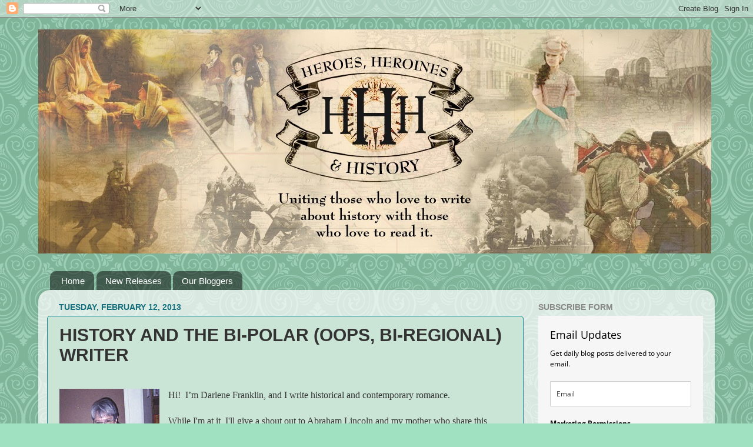

--- FILE ---
content_type: text/html; charset=UTF-8
request_url: https://www.hhhistory.com/2013/02/history-and-bi-polar-oops-bi-regional.html
body_size: 27002
content:
<!DOCTYPE html>
<html class='v2' dir='ltr' lang='en'>
<head>
<link href='https://www.blogger.com/static/v1/widgets/4128112664-css_bundle_v2.css' rel='stylesheet' type='text/css'/>
<meta content='width=1100' name='viewport'/>
<meta content='text/html; charset=UTF-8' http-equiv='Content-Type'/>
<meta content='blogger' name='generator'/>
<link href='https://www.hhhistory.com/favicon.ico' rel='icon' type='image/x-icon'/>
<link href='https://www.hhhistory.com/2013/02/history-and-bi-polar-oops-bi-regional.html' rel='canonical'/>
<link rel="alternate" type="application/atom+xml" title="Heroes, Heroines, and History - Atom" href="https://www.hhhistory.com/feeds/posts/default" />
<link rel="alternate" type="application/rss+xml" title="Heroes, Heroines, and History - RSS" href="https://www.hhhistory.com/feeds/posts/default?alt=rss" />
<link rel="service.post" type="application/atom+xml" title="Heroes, Heroines, and History - Atom" href="https://www.blogger.com/feeds/4271375082145370896/posts/default" />

<link rel="alternate" type="application/atom+xml" title="Heroes, Heroines, and History - Atom" href="https://www.hhhistory.com/feeds/5795981579009952819/comments/default" />
<!--Can't find substitution for tag [blog.ieCssRetrofitLinks]-->
<link href='https://blogger.googleusercontent.com/img/b/R29vZ2xl/AVvXsEjjAP7SJs4_nSSJQM6OtcEu7otGipN4E1EjXr-ZmUO8oOt9KdQU9kT71JD8-M9_RyJ11x0Q-RWOIn-QbiUFmCTGhLEbil6rbB_nCJbgz_yFZcTwpxsfgF2ADHidN-yH6EJ0_6r6oP2U8Q/s1600/darlene+candid.jpg' rel='image_src'/>
<meta content='https://www.hhhistory.com/2013/02/history-and-bi-polar-oops-bi-regional.html' property='og:url'/>
<meta content='HISTORY AND THE BI-POLAR (OOPS, BI-REGIONAL) WRITER' property='og:title'/>
<meta content='    Hi!  I’m Darlene Franklin, and I write historical and contemporary romance.   While I&#39;m at it, I&#39;ll give a shout out to Abraham Lincoln ...' property='og:description'/>
<meta content='https://blogger.googleusercontent.com/img/b/R29vZ2xl/AVvXsEjjAP7SJs4_nSSJQM6OtcEu7otGipN4E1EjXr-ZmUO8oOt9KdQU9kT71JD8-M9_RyJ11x0Q-RWOIn-QbiUFmCTGhLEbil6rbB_nCJbgz_yFZcTwpxsfgF2ADHidN-yH6EJ0_6r6oP2U8Q/w1200-h630-p-k-no-nu/darlene+candid.jpg' property='og:image'/>
<title>Heroes, Heroines, and History: HISTORY AND THE BI-POLAR (OOPS, BI-REGIONAL) WRITER</title>
<style id='page-skin-1' type='text/css'><!--
/*-----------------------------------------------
Blogger Template Style
Name:     Picture Window
Designer: Blogger
URL:      www.blogger.com
----------------------------------------------- */
/* Content
----------------------------------------------- */
body {
font: normal normal 15px Verdana, Geneva, sans-serif;
color: #333333;
background: #9fe1c0 url(//themes.googleusercontent.com/image?id=0BwVBOzw_-hbMNjdhZTQ5ZjMtOTUzOS00ZDRjLTk4YWEtYWFjMDUxYmFmODFj) repeat scroll top center /* Credit: enjoynz (http://www.istockphoto.com/googleimages.php?id=5848437&platform=blogger) */;
}
html body .region-inner {
min-width: 0;
max-width: 100%;
width: auto;
}
.content-outer {
font-size: 90%;
}
a:link {
text-decoration:none;
color: #0f9b86;
}
a:visited {
text-decoration:none;
color: #0c7971;
}
a:hover {
text-decoration:underline;
color: #6dc196;
}
.content-outer {
background: transparent none repeat scroll top left;
-moz-border-radius: 0;
-webkit-border-radius: 0;
-goog-ms-border-radius: 0;
border-radius: 0;
-moz-box-shadow: 0 0 0 rgba(0, 0, 0, .15);
-webkit-box-shadow: 0 0 0 rgba(0, 0, 0, .15);
-goog-ms-box-shadow: 0 0 0 rgba(0, 0, 0, .15);
box-shadow: 0 0 0 rgba(0, 0, 0, .15);
margin: 20px auto;
}
.content-inner {
padding: 0;
}
/* Header
----------------------------------------------- */
.header-outer {
background: transparent none repeat-x scroll top left;
_background-image: none;
color: #ffffff;
-moz-border-radius: 0;
-webkit-border-radius: 0;
-goog-ms-border-radius: 0;
border-radius: 0;
}
.Header img, .Header #header-inner {
-moz-border-radius: 0;
-webkit-border-radius: 0;
-goog-ms-border-radius: 0;
border-radius: 0;
}
.header-inner .Header .titlewrapper,
.header-inner .Header .descriptionwrapper {
padding-left: 0;
padding-right: 0;
}
.Header h1 {
font: normal normal 36px Arial, Tahoma, Helvetica, FreeSans, sans-serif;
text-shadow: 1px 1px 3px rgba(0, 0, 0, 0.3);
}
.Header h1 a {
color: #ffffff;
}
.Header .description {
font-size: 130%;
}
/* Tabs
----------------------------------------------- */
.tabs-inner {
margin: .5em 20px 0;
padding: 0;
}
.tabs-inner .section {
margin: 0;
}
.tabs-inner .widget ul {
padding: 0;
background: transparent none repeat scroll bottom;
-moz-border-radius: 0;
-webkit-border-radius: 0;
-goog-ms-border-radius: 0;
border-radius: 0;
}
.tabs-inner .widget li {
border: none;
}
.tabs-inner .widget li a {
display: inline-block;
padding: .5em 1em;
margin-right: .25em;
color: #ffffff;
font: normal normal 15px Arial, Tahoma, Helvetica, FreeSans, sans-serif;
-moz-border-radius: 10px 10px 0 0;
-webkit-border-top-left-radius: 10px;
-webkit-border-top-right-radius: 10px;
-goog-ms-border-radius: 10px 10px 0 0;
border-radius: 10px 10px 0 0;
background: transparent url(https://resources.blogblog.com/blogblog/data/1kt/transparent/black50.png) repeat scroll top left;
border-right: 1px solid transparent;
}
.tabs-inner .widget li:first-child a {
padding-left: 1.25em;
-moz-border-radius-topleft: 10px;
-moz-border-radius-bottomleft: 0;
-webkit-border-top-left-radius: 10px;
-webkit-border-bottom-left-radius: 0;
-goog-ms-border-top-left-radius: 10px;
-goog-ms-border-bottom-left-radius: 0;
border-top-left-radius: 10px;
border-bottom-left-radius: 0;
}
.tabs-inner .widget li.selected a,
.tabs-inner .widget li a:hover {
position: relative;
z-index: 1;
background: transparent url(https://resources.blogblog.com/blogblog/data/1kt/transparent/white80.png) repeat scroll bottom;
color: #339999;
-moz-box-shadow: 0 0 3px rgba(0, 0, 0, .15);
-webkit-box-shadow: 0 0 3px rgba(0, 0, 0, .15);
-goog-ms-box-shadow: 0 0 3px rgba(0, 0, 0, .15);
box-shadow: 0 0 3px rgba(0, 0, 0, .15);
}
/* Headings
----------------------------------------------- */
h2 {
font: normal bold 100% Verdana, Geneva, sans-serif;
text-transform: uppercase;
color: #888888;
margin: .5em 0;
}
/* Main
----------------------------------------------- */
.main-outer {
background: transparent url(https://resources.blogblog.com/blogblog/data/1kt/transparent/white80.png) repeat scroll top left;
-moz-border-radius: 20px 20px 0 0;
-webkit-border-top-left-radius: 20px;
-webkit-border-top-right-radius: 20px;
-webkit-border-bottom-left-radius: 0;
-webkit-border-bottom-right-radius: 0;
-goog-ms-border-radius: 20px 20px 0 0;
border-radius: 20px 20px 0 0;
-moz-box-shadow: 0 1px 3px rgba(0, 0, 0, .15);
-webkit-box-shadow: 0 1px 3px rgba(0, 0, 0, .15);
-goog-ms-box-shadow: 0 1px 3px rgba(0, 0, 0, .15);
box-shadow: 0 1px 3px rgba(0, 0, 0, .15);
}
.main-inner {
padding: 15px 20px 20px;
}
.main-inner .column-center-inner {
padding: 0 0;
}
.main-inner .column-left-inner {
padding-left: 0;
}
.main-inner .column-right-inner {
padding-right: 0;
}
/* Posts
----------------------------------------------- */
h3.post-title {
margin: 0;
font: normal bold 30px Arial, Tahoma, Helvetica, FreeSans, sans-serif;
}
.comments h4 {
margin: 1em 0 0;
font: normal bold 30px Arial, Tahoma, Helvetica, FreeSans, sans-serif;
}
.date-header span {
color: #146f7d;
}
.post-outer {
background-color: #cae5d6;
border: solid 1px #0f899b;
-moz-border-radius: 5px;
-webkit-border-radius: 5px;
border-radius: 5px;
-goog-ms-border-radius: 5px;
padding: 15px 20px;
margin: 0 -20px 20px;
}
.post-body {
line-height: 1.4;
font-size: 110%;
position: relative;
}
.post-header {
margin: 0 0 1.5em;
color: #888888;
line-height: 1.6;
}
.post-footer {
margin: .5em 0 0;
color: #888888;
line-height: 1.6;
}
#blog-pager {
font-size: 140%
}
#comments .comment-author {
padding-top: 1.5em;
border-top: dashed 1px #ccc;
border-top: dashed 1px rgba(128, 128, 128, .5);
background-position: 0 1.5em;
}
#comments .comment-author:first-child {
padding-top: 0;
border-top: none;
}
.avatar-image-container {
margin: .2em 0 0;
}
/* Comments
----------------------------------------------- */
.comments .comments-content .icon.blog-author {
background-repeat: no-repeat;
background-image: url([data-uri]);
}
.comments .comments-content .loadmore a {
border-top: 1px solid #6dc196;
border-bottom: 1px solid #6dc196;
}
.comments .continue {
border-top: 2px solid #6dc196;
}
/* Widgets
----------------------------------------------- */
.widget ul, .widget #ArchiveList ul.flat {
padding: 0;
list-style: none;
}
.widget ul li, .widget #ArchiveList ul.flat li {
border-top: dashed 1px #ccc;
border-top: dashed 1px rgba(128, 128, 128, .5);
}
.widget ul li:first-child, .widget #ArchiveList ul.flat li:first-child {
border-top: none;
}
.widget .post-body ul {
list-style: disc;
}
.widget .post-body ul li {
border: none;
}
/* Footer
----------------------------------------------- */
.footer-outer {
color:#cccccc;
background: transparent url(https://resources.blogblog.com/blogblog/data/1kt/transparent/black50.png) repeat scroll top left;
-moz-border-radius: 0 0 20px 20px;
-webkit-border-top-left-radius: 0;
-webkit-border-top-right-radius: 0;
-webkit-border-bottom-left-radius: 20px;
-webkit-border-bottom-right-radius: 20px;
-goog-ms-border-radius: 0 0 20px 20px;
border-radius: 0 0 20px 20px;
-moz-box-shadow: 0 1px 3px rgba(0, 0, 0, .15);
-webkit-box-shadow: 0 1px 3px rgba(0, 0, 0, .15);
-goog-ms-box-shadow: 0 1px 3px rgba(0, 0, 0, .15);
box-shadow: 0 1px 3px rgba(0, 0, 0, .15);
}
.footer-inner {
padding: 10px 20px 20px;
}
.footer-outer a {
color: #4ca77a;
}
.footer-outer a:visited {
color: #147d6b;
}
.footer-outer a:hover {
color: #26f2ac;
}
.footer-outer .widget h2 {
color: #aaaaaa;
}
/* Mobile
----------------------------------------------- */
html body.mobile {
height: auto;
}
html body.mobile {
min-height: 480px;
background-size: 100% auto;
}
.mobile .body-fauxcolumn-outer {
background: transparent none repeat scroll top left;
}
html .mobile .mobile-date-outer, html .mobile .blog-pager {
border-bottom: none;
background: transparent url(https://resources.blogblog.com/blogblog/data/1kt/transparent/white80.png) repeat scroll top left;
margin-bottom: 10px;
}
.mobile .date-outer {
background: transparent url(https://resources.blogblog.com/blogblog/data/1kt/transparent/white80.png) repeat scroll top left;
}
.mobile .header-outer, .mobile .main-outer,
.mobile .post-outer, .mobile .footer-outer {
-moz-border-radius: 0;
-webkit-border-radius: 0;
-goog-ms-border-radius: 0;
border-radius: 0;
}
.mobile .content-outer,
.mobile .main-outer,
.mobile .post-outer {
background: inherit;
border: none;
}
.mobile .content-outer {
font-size: 100%;
}
.mobile-link-button {
background-color: #0f9b86;
}
.mobile-link-button a:link, .mobile-link-button a:visited {
color: #cae5d6;
}
.mobile-index-contents {
color: #333333;
}
.mobile .tabs-inner .PageList .widget-content {
background: transparent url(https://resources.blogblog.com/blogblog/data/1kt/transparent/white80.png) repeat scroll bottom;
color: #339999;
}
.mobile .tabs-inner .PageList .widget-content .pagelist-arrow {
border-left: 1px solid transparent;
}

--></style>
<style id='template-skin-1' type='text/css'><!--
body {
min-width: 1150px;
}
.content-outer, .content-fauxcolumn-outer, .region-inner {
min-width: 1150px;
max-width: 1150px;
_width: 1150px;
}
.main-inner .columns {
padding-left: 0;
padding-right: 310px;
}
.main-inner .fauxcolumn-center-outer {
left: 0;
right: 310px;
/* IE6 does not respect left and right together */
_width: expression(this.parentNode.offsetWidth -
parseInt("0") -
parseInt("310px") + 'px');
}
.main-inner .fauxcolumn-left-outer {
width: 0;
}
.main-inner .fauxcolumn-right-outer {
width: 310px;
}
.main-inner .column-left-outer {
width: 0;
right: 100%;
margin-left: -0;
}
.main-inner .column-right-outer {
width: 310px;
margin-right: -310px;
}
#layout {
min-width: 0;
}
#layout .content-outer {
min-width: 0;
width: 800px;
}
#layout .region-inner {
min-width: 0;
width: auto;
}
body#layout div.add_widget {
padding: 8px;
}
body#layout div.add_widget a {
margin-left: 32px;
}
--></style>
<style>
    body {background-image:url(\/\/themes.googleusercontent.com\/image?id=0BwVBOzw_-hbMNjdhZTQ5ZjMtOTUzOS00ZDRjLTk4YWEtYWFjMDUxYmFmODFj);}
    
@media (max-width: 200px) { body {background-image:url(\/\/themes.googleusercontent.com\/image?id=0BwVBOzw_-hbMNjdhZTQ5ZjMtOTUzOS00ZDRjLTk4YWEtYWFjMDUxYmFmODFj&options=w200);}}
@media (max-width: 400px) and (min-width: 201px) { body {background-image:url(\/\/themes.googleusercontent.com\/image?id=0BwVBOzw_-hbMNjdhZTQ5ZjMtOTUzOS00ZDRjLTk4YWEtYWFjMDUxYmFmODFj&options=w400);}}
@media (max-width: 800px) and (min-width: 401px) { body {background-image:url(\/\/themes.googleusercontent.com\/image?id=0BwVBOzw_-hbMNjdhZTQ5ZjMtOTUzOS00ZDRjLTk4YWEtYWFjMDUxYmFmODFj&options=w800);}}
@media (max-width: 1200px) and (min-width: 801px) { body {background-image:url(\/\/themes.googleusercontent.com\/image?id=0BwVBOzw_-hbMNjdhZTQ5ZjMtOTUzOS00ZDRjLTk4YWEtYWFjMDUxYmFmODFj&options=w1200);}}
/* Last tag covers anything over one higher than the previous max-size cap. */
@media (min-width: 1201px) { body {background-image:url(\/\/themes.googleusercontent.com\/image?id=0BwVBOzw_-hbMNjdhZTQ5ZjMtOTUzOS00ZDRjLTk4YWEtYWFjMDUxYmFmODFj&options=w1600);}}
  </style>
<link href='https://www.blogger.com/dyn-css/authorization.css?targetBlogID=4271375082145370896&amp;zx=93688a31-5dc7-49a6-a133-11e3a3ea82a4' media='none' onload='if(media!=&#39;all&#39;)media=&#39;all&#39;' rel='stylesheet'/><noscript><link href='https://www.blogger.com/dyn-css/authorization.css?targetBlogID=4271375082145370896&amp;zx=93688a31-5dc7-49a6-a133-11e3a3ea82a4' rel='stylesheet'/></noscript>
<meta name='google-adsense-platform-account' content='ca-host-pub-1556223355139109'/>
<meta name='google-adsense-platform-domain' content='blogspot.com'/>

</head>
<body class='loading variant-open'>
<div class='navbar section' id='navbar' name='Navbar'><div class='widget Navbar' data-version='1' id='Navbar1'><script type="text/javascript">
    function setAttributeOnload(object, attribute, val) {
      if(window.addEventListener) {
        window.addEventListener('load',
          function(){ object[attribute] = val; }, false);
      } else {
        window.attachEvent('onload', function(){ object[attribute] = val; });
      }
    }
  </script>
<div id="navbar-iframe-container"></div>
<script type="text/javascript" src="https://apis.google.com/js/platform.js"></script>
<script type="text/javascript">
      gapi.load("gapi.iframes:gapi.iframes.style.bubble", function() {
        if (gapi.iframes && gapi.iframes.getContext) {
          gapi.iframes.getContext().openChild({
              url: 'https://www.blogger.com/navbar/4271375082145370896?po\x3d5795981579009952819\x26origin\x3dhttps://www.hhhistory.com',
              where: document.getElementById("navbar-iframe-container"),
              id: "navbar-iframe"
          });
        }
      });
    </script><script type="text/javascript">
(function() {
var script = document.createElement('script');
script.type = 'text/javascript';
script.src = '//pagead2.googlesyndication.com/pagead/js/google_top_exp.js';
var head = document.getElementsByTagName('head')[0];
if (head) {
head.appendChild(script);
}})();
</script>
</div></div>
<div class='body-fauxcolumns'>
<div class='fauxcolumn-outer body-fauxcolumn-outer'>
<div class='cap-top'>
<div class='cap-left'></div>
<div class='cap-right'></div>
</div>
<div class='fauxborder-left'>
<div class='fauxborder-right'></div>
<div class='fauxcolumn-inner'>
</div>
</div>
<div class='cap-bottom'>
<div class='cap-left'></div>
<div class='cap-right'></div>
</div>
</div>
</div>
<div class='content'>
<div class='content-fauxcolumns'>
<div class='fauxcolumn-outer content-fauxcolumn-outer'>
<div class='cap-top'>
<div class='cap-left'></div>
<div class='cap-right'></div>
</div>
<div class='fauxborder-left'>
<div class='fauxborder-right'></div>
<div class='fauxcolumn-inner'>
</div>
</div>
<div class='cap-bottom'>
<div class='cap-left'></div>
<div class='cap-right'></div>
</div>
</div>
</div>
<div class='content-outer'>
<div class='content-cap-top cap-top'>
<div class='cap-left'></div>
<div class='cap-right'></div>
</div>
<div class='fauxborder-left content-fauxborder-left'>
<div class='fauxborder-right content-fauxborder-right'></div>
<div class='content-inner'>
<header>
<div class='header-outer'>
<div class='header-cap-top cap-top'>
<div class='cap-left'></div>
<div class='cap-right'></div>
</div>
<div class='fauxborder-left header-fauxborder-left'>
<div class='fauxborder-right header-fauxborder-right'></div>
<div class='region-inner header-inner'>
<div class='header section' id='header' name='Header'><div class='widget Header' data-version='1' id='Header1'>
<div id='header-inner'>
<a href='https://www.hhhistory.com/' style='display: block'>
<img alt='Heroes, Heroines, and History' height='381px; ' id='Header1_headerimg' src='https://blogger.googleusercontent.com/img/b/R29vZ2xl/AVvXsEgTp7jJ3n1hUEhPXPLMJEQ29HpdkKGnshoCsEcymZHnGBZqKgHX0K_B9pXDB_nNC-KJGPAHP_DzlODsAyjVrfVl-bs5o7cthdJi_0QXTTu_M0otmFuw2x0_gxTzhja4PnhCZadA3Br2EaQ/s1600/HHH-banner-final+copy-1.jpg' style='display: block' width='1144px; '/>
</a>
</div>
</div></div>
</div>
</div>
<div class='header-cap-bottom cap-bottom'>
<div class='cap-left'></div>
<div class='cap-right'></div>
</div>
</div>
</header>
<div class='tabs-outer'>
<div class='tabs-cap-top cap-top'>
<div class='cap-left'></div>
<div class='cap-right'></div>
</div>
<div class='fauxborder-left tabs-fauxborder-left'>
<div class='fauxborder-right tabs-fauxborder-right'></div>
<div class='region-inner tabs-inner'>
<div class='tabs no-items section' id='crosscol' name='Cross-Column'></div>
<div class='tabs section' id='crosscol-overflow' name='Cross-Column 2'><div class='widget PageList' data-version='1' id='PageList1'>
<h2>Pages</h2>
<div class='widget-content'>
<ul>
<li>
<a href='https://www.hhhistory.com/'>Home</a>
</li>
<li>
<a href='https://www.hhhistory.com/p/upcoming-releases.html'>New Releases</a>
</li>
<li>
<a href='https://www.hhhistory.com/p/httpssmile.html'>Our Bloggers</a>
</li>
</ul>
<div class='clear'></div>
</div>
</div></div>
</div>
</div>
<div class='tabs-cap-bottom cap-bottom'>
<div class='cap-left'></div>
<div class='cap-right'></div>
</div>
</div>
<div class='main-outer'>
<div class='main-cap-top cap-top'>
<div class='cap-left'></div>
<div class='cap-right'></div>
</div>
<div class='fauxborder-left main-fauxborder-left'>
<div class='fauxborder-right main-fauxborder-right'></div>
<div class='region-inner main-inner'>
<div class='columns fauxcolumns'>
<div class='fauxcolumn-outer fauxcolumn-center-outer'>
<div class='cap-top'>
<div class='cap-left'></div>
<div class='cap-right'></div>
</div>
<div class='fauxborder-left'>
<div class='fauxborder-right'></div>
<div class='fauxcolumn-inner'>
</div>
</div>
<div class='cap-bottom'>
<div class='cap-left'></div>
<div class='cap-right'></div>
</div>
</div>
<div class='fauxcolumn-outer fauxcolumn-left-outer'>
<div class='cap-top'>
<div class='cap-left'></div>
<div class='cap-right'></div>
</div>
<div class='fauxborder-left'>
<div class='fauxborder-right'></div>
<div class='fauxcolumn-inner'>
</div>
</div>
<div class='cap-bottom'>
<div class='cap-left'></div>
<div class='cap-right'></div>
</div>
</div>
<div class='fauxcolumn-outer fauxcolumn-right-outer'>
<div class='cap-top'>
<div class='cap-left'></div>
<div class='cap-right'></div>
</div>
<div class='fauxborder-left'>
<div class='fauxborder-right'></div>
<div class='fauxcolumn-inner'>
</div>
</div>
<div class='cap-bottom'>
<div class='cap-left'></div>
<div class='cap-right'></div>
</div>
</div>
<!-- corrects IE6 width calculation -->
<div class='columns-inner'>
<div class='column-center-outer'>
<div class='column-center-inner'>
<div class='main section' id='main' name='Main'><div class='widget Blog' data-version='1' id='Blog1'>
<div class='blog-posts hfeed'>

          <div class="date-outer">
        
<h2 class='date-header'><span>Tuesday, February 12, 2013</span></h2>

          <div class="date-posts">
        
<div class='post-outer'>
<div class='post hentry' itemprop='blogPost' itemscope='itemscope' itemtype='http://schema.org/BlogPosting'>
<meta content='https://blogger.googleusercontent.com/img/b/R29vZ2xl/AVvXsEjjAP7SJs4_nSSJQM6OtcEu7otGipN4E1EjXr-ZmUO8oOt9KdQU9kT71JD8-M9_RyJ11x0Q-RWOIn-QbiUFmCTGhLEbil6rbB_nCJbgz_yFZcTwpxsfgF2ADHidN-yH6EJ0_6r6oP2U8Q/s1600/darlene+candid.jpg' itemprop='image_url'/>
<meta content='4271375082145370896' itemprop='blogId'/>
<meta content='5795981579009952819' itemprop='postId'/>
<a name='5795981579009952819'></a>
<h3 class='post-title entry-title' itemprop='name'>
HISTORY AND THE BI-POLAR (OOPS, BI-REGIONAL) WRITER
</h3>
<div class='post-header'>
<div class='post-header-line-1'></div>
</div>
<div class='post-body entry-content' id='post-body-5795981579009952819' itemprop='description articleBody'>
<br />
<div class="separator" style="clear: both; text-align: center;">
<a href="https://blogger.googleusercontent.com/img/b/R29vZ2xl/AVvXsEjjAP7SJs4_nSSJQM6OtcEu7otGipN4E1EjXr-ZmUO8oOt9KdQU9kT71JD8-M9_RyJ11x0Q-RWOIn-QbiUFmCTGhLEbil6rbB_nCJbgz_yFZcTwpxsfgF2ADHidN-yH6EJ0_6r6oP2U8Q/s1600/darlene+candid.jpg" imageanchor="1" style="clear: left; float: left; margin-bottom: 1em; margin-right: 1em;"><img border="0" src="https://blogger.googleusercontent.com/img/b/R29vZ2xl/AVvXsEjjAP7SJs4_nSSJQM6OtcEu7otGipN4E1EjXr-ZmUO8oOt9KdQU9kT71JD8-M9_RyJ11x0Q-RWOIn-QbiUFmCTGhLEbil6rbB_nCJbgz_yFZcTwpxsfgF2ADHidN-yH6EJ0_6r6oP2U8Q/s1600/darlene+candid.jpg" /></a></div>
<div class="MsoNoSpacing">
<span style="font-family: &quot;Times New Roman&quot;,&quot;serif&quot;; font-size: 12.0pt;">Hi!&nbsp; I&#8217;m Darlene Franklin, and I write historical
and contemporary romance. <o:p></o:p></span><br />
<span style="font-family: &quot;Times New Roman&quot;,&quot;serif&quot;; font-size: 12.0pt;"><br /></span>
<span style="font-family: &quot;Times New Roman&quot;,&quot;serif&quot;; font-size: 12.0pt;">While I'm at it, I'll give a shout out to Abraham Lincoln and my mother who share this birthday.</span></div>
<div class="MsoNoSpacing">
<br /></div>
<div class="MsoNoSpacing">
<span style="font-family: &quot;Times New Roman&quot;,&quot;serif&quot;; font-size: 12.0pt;">You
might call me a bipolar writer.&nbsp; I grew
up in New England, but have chosen to make my home in the west.&nbsp; Colorado&#8217;s mountains drew me west but
grandkids got me to Oklahoma. <o:p></o:p></span></div>
<div class="MsoNoSpacing">
<br /></div>
<div class="MsoNoSpacing">
<span style="font-family: &quot;Times New Roman&quot;,&quot;serif&quot;; font-size: 12.0pt;">My
books reflect that bipolar (maybe bi-regional?) background.&nbsp; Of my twenty-five books, thirteen of them are
set in Western states:&nbsp; Colorado, Kansas,
Oklahoma, Texas. &nbsp;</span><span style="font-family: 'Times New Roman', serif; font-size: 12pt;">Eight
of them are in New England, with more coming.</span></div>
<div class="MsoNoSpacing">
<br /></div>
<div class="MsoNoSpacing">
<br /></div>
<div class="separator" style="clear: both; text-align: center;">
<a href="https://blogger.googleusercontent.com/img/b/R29vZ2xl/AVvXsEhk6llC6f91wNGwRTt00xHAcw9uxlE_X2drFyLkcpEWzJJ-YIThRlsbhYWMbuIJrg8JWDDicPCzp0ECaSQGBc2Uxsfx7BNV6aM4mgB4zuElqNx2ohO9p162DLBNeqqNqCtgBLJqO_Jd4Q/s1600/brown+palace+outside.jpg" imageanchor="1" style="clear: left; float: left; margin-bottom: 1em; margin-right: 1em;"><img border="0" src="https://blogger.googleusercontent.com/img/b/R29vZ2xl/AVvXsEhk6llC6f91wNGwRTt00xHAcw9uxlE_X2drFyLkcpEWzJJ-YIThRlsbhYWMbuIJrg8JWDDicPCzp0ECaSQGBc2Uxsfx7BNV6aM4mgB4zuElqNx2ohO9p162DLBNeqqNqCtgBLJqO_Jd4Q/s1600/brown+palace+outside.jpg" /></a></div>
<div class="MsoNoSpacing">
<a href="https://blogger.googleusercontent.com/img/b/R29vZ2xl/AVvXsEjLiPa67YDc5VXPl8vHiAoX6N0SS7sjyBvT0Nvk6GJiyIOaDRvHQsK64Vc3MR15NLywbVU-ffjRAsKKAUSjKV3xzoj-SxKiptcnyECd2MRb_lCJMbzlm9UMEOQZoGH5TbTKTbba_-2otQ/s1600/brown+palace+inside.jpg" imageanchor="1" style="clear: right; float: right; margin-bottom: 1em; margin-left: 1em;"><img border="0" src="https://blogger.googleusercontent.com/img/b/R29vZ2xl/AVvXsEjLiPa67YDc5VXPl8vHiAoX6N0SS7sjyBvT0Nvk6GJiyIOaDRvHQsK64Vc3MR15NLywbVU-ffjRAsKKAUSjKV3xzoj-SxKiptcnyECd2MRb_lCJMbzlm9UMEOQZoGH5TbTKTbba_-2otQ/s1600/brown+palace+inside.jpg" /></a><a href="https://blogger.googleusercontent.com/img/b/R29vZ2xl/AVvXsEhk6llC6f91wNGwRTt00xHAcw9uxlE_X2drFyLkcpEWzJJ-YIThRlsbhYWMbuIJrg8JWDDicPCzp0ECaSQGBc2Uxsfx7BNV6aM4mgB4zuElqNx2ohO9p162DLBNeqqNqCtgBLJqO_Jd4Q/s1600/brown+palace+outside.jpg" imageanchor="1" style="clear: left; float: left; margin-bottom: 1em; margin-right: 1em;"><br /></a><a href="https://blogger.googleusercontent.com/img/b/R29vZ2xl/AVvXsEhk6llC6f91wNGwRTt00xHAcw9uxlE_X2drFyLkcpEWzJJ-YIThRlsbhYWMbuIJrg8JWDDicPCzp0ECaSQGBc2Uxsfx7BNV6aM4mgB4zuElqNx2ohO9p162DLBNeqqNqCtgBLJqO_Jd4Q/s1600/brown+palace+outside.jpg" imageanchor="1" style="clear: left; float: left; margin-bottom: 1em; margin-right: 1em;">&nbsp;</a><span style="font-family: &quot;Times New Roman&quot;,&quot;serif&quot;; font-size: 12.0pt;">I
never expected to write historical fiction at all, although I loved to read it.
But after my first book came out, I was invited to write a novella set in
during a 1913 Colorado blizzard. After I &#8220;suffered&#8221; for my art by staying at
the Brown Palace Hotel (the setting of my story) and uncovered a tidbit about
elephants helping to clear the streets after the blizzard (true story!), I was
hooked on research. Not only that, the story (<i>Dressed in Scarlet</i> in <i>Snowbound
Colorado Christmas) </i>went on to final in the Book of the Year contest
sponsored American Christian Fiction Writers for the novella.<o:p></o:p></span></div>
<div class="MsoNoSpacing">
<br /></div>
<div class="separator" style="clear: both; text-align: center;">
</div>
<div class="MsoNoSpacing">
<span style="font-family: &quot;Times New Roman&quot;,&quot;serif&quot;; font-size: 12.0pt;">My
initial success has led to a passion for hunting those fascinating,
unbelievable, and just plain weird tidbits of history that beg for stories. I look
forward to sharing my favorite rabbit trails with you.&nbsp;</span><o:p></o:p></div>
<div class="separator" style="clear: both; text-align: center;">
<a href="https://blogger.googleusercontent.com/img/b/R29vZ2xl/AVvXsEhSNN4g6dJXgweoc3c6jOhjAFg63FXTKmm1AqpvwAVVyUieffCmMYsBGa-xE0toqJUregpspqVPuQUSmRlDmByWvGWdkV6ucNXP6WvOPW6nANQ-FVgP1OoH8QxcUL3XuggdwAZH7SRzLQ/s1600/rabbit.jpg" imageanchor="1" style="margin-left: 1em; margin-right: 1em;"><img border="0" src="https://blogger.googleusercontent.com/img/b/R29vZ2xl/AVvXsEhSNN4g6dJXgweoc3c6jOhjAFg63FXTKmm1AqpvwAVVyUieffCmMYsBGa-xE0toqJUregpspqVPuQUSmRlDmByWvGWdkV6ucNXP6WvOPW6nANQ-FVgP1OoH8QxcUL3XuggdwAZH7SRzLQ/s1600/rabbit.jpg" /></a></div>
<div class="MsoNoSpacing">
<span style="font-family: &quot;Times New Roman&quot;,&quot;serif&quot;; font-size: 12.0pt;"><br /></span></div>
<div style='clear: both;'></div>
</div>
<div class='post-footer'>
<div class='post-footer-line post-footer-line-1'><span class='post-author vcard'>
Posted by
<span class='fn' itemprop='author' itemscope='itemscope' itemtype='http://schema.org/Person'>
<meta content='https://www.blogger.com/profile/12309528220394646410' itemprop='url'/>
<a href='https://www.blogger.com/profile/12309528220394646410' rel='author' title='author profile'>
<span itemprop='name'>Darlene Franklin</span>
</a>
</span>
</span>
<span class='post-timestamp'>
at
<meta content='https://www.hhhistory.com/2013/02/history-and-bi-polar-oops-bi-regional.html' itemprop='url'/>
<a class='timestamp-link' href='https://www.hhhistory.com/2013/02/history-and-bi-polar-oops-bi-regional.html' rel='bookmark' title='permanent link'><abbr class='published' itemprop='datePublished' title='2013-02-12T01:00:00-05:00'>1:00&#8239;AM</abbr></a>
</span>
<span class='post-comment-link'>
</span>
<span class='post-icons'>
<span class='item-control blog-admin pid-1425694099'>
<a href='https://www.blogger.com/post-edit.g?blogID=4271375082145370896&postID=5795981579009952819&from=pencil' title='Edit Post'>
<img alt='' class='icon-action' height='18' src='https://resources.blogblog.com/img/icon18_edit_allbkg.gif' width='18'/>
</a>
</span>
</span>
<div class='post-share-buttons goog-inline-block'>
<a class='goog-inline-block share-button sb-email' href='https://www.blogger.com/share-post.g?blogID=4271375082145370896&postID=5795981579009952819&target=email' target='_blank' title='Email This'><span class='share-button-link-text'>Email This</span></a><a class='goog-inline-block share-button sb-blog' href='https://www.blogger.com/share-post.g?blogID=4271375082145370896&postID=5795981579009952819&target=blog' onclick='window.open(this.href, "_blank", "height=270,width=475"); return false;' target='_blank' title='BlogThis!'><span class='share-button-link-text'>BlogThis!</span></a><a class='goog-inline-block share-button sb-twitter' href='https://www.blogger.com/share-post.g?blogID=4271375082145370896&postID=5795981579009952819&target=twitter' target='_blank' title='Share to X'><span class='share-button-link-text'>Share to X</span></a><a class='goog-inline-block share-button sb-facebook' href='https://www.blogger.com/share-post.g?blogID=4271375082145370896&postID=5795981579009952819&target=facebook' onclick='window.open(this.href, "_blank", "height=430,width=640"); return false;' target='_blank' title='Share to Facebook'><span class='share-button-link-text'>Share to Facebook</span></a><a class='goog-inline-block share-button sb-pinterest' href='https://www.blogger.com/share-post.g?blogID=4271375082145370896&postID=5795981579009952819&target=pinterest' target='_blank' title='Share to Pinterest'><span class='share-button-link-text'>Share to Pinterest</span></a>
</div>
</div>
<div class='post-footer-line post-footer-line-2'><span class='post-labels'>
</span>
</div>
<div class='post-footer-line post-footer-line-3'><span class='post-location'>
</span>
</div>
</div>
</div>
<div class='comments' id='comments'>
<a name='comments'></a>
<h4>18 comments:</h4>
<div class='comments-content'>
<script async='async' src='' type='text/javascript'></script>
<script type='text/javascript'>
    (function() {
      var items = null;
      var msgs = null;
      var config = {};

// <![CDATA[
      var cursor = null;
      if (items && items.length > 0) {
        cursor = parseInt(items[items.length - 1].timestamp) + 1;
      }

      var bodyFromEntry = function(entry) {
        var text = (entry &&
                    ((entry.content && entry.content.$t) ||
                     (entry.summary && entry.summary.$t))) ||
            '';
        if (entry && entry.gd$extendedProperty) {
          for (var k in entry.gd$extendedProperty) {
            if (entry.gd$extendedProperty[k].name == 'blogger.contentRemoved') {
              return '<span class="deleted-comment">' + text + '</span>';
            }
          }
        }
        return text;
      }

      var parse = function(data) {
        cursor = null;
        var comments = [];
        if (data && data.feed && data.feed.entry) {
          for (var i = 0, entry; entry = data.feed.entry[i]; i++) {
            var comment = {};
            // comment ID, parsed out of the original id format
            var id = /blog-(\d+).post-(\d+)/.exec(entry.id.$t);
            comment.id = id ? id[2] : null;
            comment.body = bodyFromEntry(entry);
            comment.timestamp = Date.parse(entry.published.$t) + '';
            if (entry.author && entry.author.constructor === Array) {
              var auth = entry.author[0];
              if (auth) {
                comment.author = {
                  name: (auth.name ? auth.name.$t : undefined),
                  profileUrl: (auth.uri ? auth.uri.$t : undefined),
                  avatarUrl: (auth.gd$image ? auth.gd$image.src : undefined)
                };
              }
            }
            if (entry.link) {
              if (entry.link[2]) {
                comment.link = comment.permalink = entry.link[2].href;
              }
              if (entry.link[3]) {
                var pid = /.*comments\/default\/(\d+)\?.*/.exec(entry.link[3].href);
                if (pid && pid[1]) {
                  comment.parentId = pid[1];
                }
              }
            }
            comment.deleteclass = 'item-control blog-admin';
            if (entry.gd$extendedProperty) {
              for (var k in entry.gd$extendedProperty) {
                if (entry.gd$extendedProperty[k].name == 'blogger.itemClass') {
                  comment.deleteclass += ' ' + entry.gd$extendedProperty[k].value;
                } else if (entry.gd$extendedProperty[k].name == 'blogger.displayTime') {
                  comment.displayTime = entry.gd$extendedProperty[k].value;
                }
              }
            }
            comments.push(comment);
          }
        }
        return comments;
      };

      var paginator = function(callback) {
        if (hasMore()) {
          var url = config.feed + '?alt=json&v=2&orderby=published&reverse=false&max-results=50';
          if (cursor) {
            url += '&published-min=' + new Date(cursor).toISOString();
          }
          window.bloggercomments = function(data) {
            var parsed = parse(data);
            cursor = parsed.length < 50 ? null
                : parseInt(parsed[parsed.length - 1].timestamp) + 1
            callback(parsed);
            window.bloggercomments = null;
          }
          url += '&callback=bloggercomments';
          var script = document.createElement('script');
          script.type = 'text/javascript';
          script.src = url;
          document.getElementsByTagName('head')[0].appendChild(script);
        }
      };
      var hasMore = function() {
        return !!cursor;
      };
      var getMeta = function(key, comment) {
        if ('iswriter' == key) {
          var matches = !!comment.author
              && comment.author.name == config.authorName
              && comment.author.profileUrl == config.authorUrl;
          return matches ? 'true' : '';
        } else if ('deletelink' == key) {
          return config.baseUri + '/comment/delete/'
               + config.blogId + '/' + comment.id;
        } else if ('deleteclass' == key) {
          return comment.deleteclass;
        }
        return '';
      };

      var replybox = null;
      var replyUrlParts = null;
      var replyParent = undefined;

      var onReply = function(commentId, domId) {
        if (replybox == null) {
          // lazily cache replybox, and adjust to suit this style:
          replybox = document.getElementById('comment-editor');
          if (replybox != null) {
            replybox.height = '250px';
            replybox.style.display = 'block';
            replyUrlParts = replybox.src.split('#');
          }
        }
        if (replybox && (commentId !== replyParent)) {
          replybox.src = '';
          document.getElementById(domId).insertBefore(replybox, null);
          replybox.src = replyUrlParts[0]
              + (commentId ? '&parentID=' + commentId : '')
              + '#' + replyUrlParts[1];
          replyParent = commentId;
        }
      };

      var hash = (window.location.hash || '#').substring(1);
      var startThread, targetComment;
      if (/^comment-form_/.test(hash)) {
        startThread = hash.substring('comment-form_'.length);
      } else if (/^c[0-9]+$/.test(hash)) {
        targetComment = hash.substring(1);
      }

      // Configure commenting API:
      var configJso = {
        'maxDepth': config.maxThreadDepth
      };
      var provider = {
        'id': config.postId,
        'data': items,
        'loadNext': paginator,
        'hasMore': hasMore,
        'getMeta': getMeta,
        'onReply': onReply,
        'rendered': true,
        'initComment': targetComment,
        'initReplyThread': startThread,
        'config': configJso,
        'messages': msgs
      };

      var render = function() {
        if (window.goog && window.goog.comments) {
          var holder = document.getElementById('comment-holder');
          window.goog.comments.render(holder, provider);
        }
      };

      // render now, or queue to render when library loads:
      if (window.goog && window.goog.comments) {
        render();
      } else {
        window.goog = window.goog || {};
        window.goog.comments = window.goog.comments || {};
        window.goog.comments.loadQueue = window.goog.comments.loadQueue || [];
        window.goog.comments.loadQueue.push(render);
      }
    })();
// ]]>
  </script>
<div id='comment-holder'>
<div class="comment-thread toplevel-thread"><ol id="top-ra"><li class="comment" id="c8168804824438513953"><div class="avatar-image-container"><img src="//www.blogger.com/img/blogger_logo_round_35.png" alt=""/></div><div class="comment-block"><div class="comment-header"><cite class="user"><a href="https://www.blogger.com/profile/07644698706787568679" rel="nofollow">Ausjenny</a></cite><span class="icon user "></span><span class="datetime secondary-text"><a rel="nofollow" href="https://www.hhhistory.com/2013/02/history-and-bi-polar-oops-bi-regional.html?showComment=1360663036017#c8168804824438513953">February 12, 2013 at 4:57&#8239;AM</a></span></div><p class="comment-content">Hi Darlene, I remember your first historical novella I loved the whole book the idea of the story. Still can remember it quite well.<br></p><span class="comment-actions secondary-text"><a class="comment-reply" target="_self" data-comment-id="8168804824438513953">Reply</a><span class="item-control blog-admin blog-admin pid-931319384"><a target="_self" href="https://www.blogger.com/comment/delete/4271375082145370896/8168804824438513953">Delete</a></span></span></div><div class="comment-replies"><div id="c8168804824438513953-rt" class="comment-thread inline-thread hidden"><span class="thread-toggle thread-expanded"><span class="thread-arrow"></span><span class="thread-count"><a target="_self">Replies</a></span></span><ol id="c8168804824438513953-ra" class="thread-chrome thread-expanded"><div></div><div id="c8168804824438513953-continue" class="continue"><a class="comment-reply" target="_self" data-comment-id="8168804824438513953">Reply</a></div></ol></div></div><div class="comment-replybox-single" id="c8168804824438513953-ce"></div></li><li class="comment" id="c7787435897992322559"><div class="avatar-image-container"><img src="//blogger.googleusercontent.com/img/b/R29vZ2xl/AVvXsEgsioFPdt5xKH0x_-Crsj1692anNkvRBKrJOYT49JbHLyLj2nIEjTjT9FV2Mis3Q23rdgs7AwjTctaL15IOnQvnW1xNcmSGahCHrdnklCjGD997ZkgsCaJZhzgbc2e6HA/s45-c/Vickie+McDonough+3+-+smaller+size.jpg" alt=""/></div><div class="comment-block"><div class="comment-header"><cite class="user"><a href="https://www.blogger.com/profile/09698966142886006577" rel="nofollow">Vickie McDonough</a></cite><span class="icon user "></span><span class="datetime secondary-text"><a rel="nofollow" href="https://www.hhhistory.com/2013/02/history-and-bi-polar-oops-bi-regional.html?showComment=1360664027848#c7787435897992322559">February 12, 2013 at 5:13&#8239;AM</a></span></div><p class="comment-content">Hey Darlene, <br><br>I love finding those interesting tidbits of history too. I think my favorite so far was discovering the story of the Marquis De Mores, a wealthy French aristocrat who came to America, woed a high society New Yorker and married her, then later moved to the wilds of North Dakota with a vision of shipping butchered beef back east. To that date (1883) only live cattle had been shipped east. He started the tiny town of Medora, named after his wife, and it&#39;s still in existence, as is the 26 room Chalet he built and lived in. Super cool little town.</p><span class="comment-actions secondary-text"><a class="comment-reply" target="_self" data-comment-id="7787435897992322559">Reply</a><span class="item-control blog-admin blog-admin pid-982781852"><a target="_self" href="https://www.blogger.com/comment/delete/4271375082145370896/7787435897992322559">Delete</a></span></span></div><div class="comment-replies"><div id="c7787435897992322559-rt" class="comment-thread inline-thread hidden"><span class="thread-toggle thread-expanded"><span class="thread-arrow"></span><span class="thread-count"><a target="_self">Replies</a></span></span><ol id="c7787435897992322559-ra" class="thread-chrome thread-expanded"><div></div><div id="c7787435897992322559-continue" class="continue"><a class="comment-reply" target="_self" data-comment-id="7787435897992322559">Reply</a></div></ol></div></div><div class="comment-replybox-single" id="c7787435897992322559-ce"></div></li><li class="comment" id="c7420897532960807424"><div class="avatar-image-container"><img src="//4.bp.blogspot.com/_CQs-2cjmQ2I/Saono_V01LI/AAAAAAAAACU/y_PhHEaA0P4/S45-s35/_DSF5147%2Bcolor.jpg" alt=""/></div><div class="comment-block"><div class="comment-header"><cite class="user"><a href="https://www.blogger.com/profile/12309528220394646410" rel="nofollow">Darlene Franklin</a></cite><span class="icon user blog-author"></span><span class="datetime secondary-text"><a rel="nofollow" href="https://www.hhhistory.com/2013/02/history-and-bi-polar-oops-bi-regional.html?showComment=1360680398507#c7420897532960807424">February 12, 2013 at 9:46&#8239;AM</a></span></div><p class="comment-content">Wow, I love that tidbit, Vickie!  Jenny, I have enjoyed getting to know you through the years! Thanks to both of you for stopping by.</p><span class="comment-actions secondary-text"><a class="comment-reply" target="_self" data-comment-id="7420897532960807424">Reply</a><span class="item-control blog-admin blog-admin pid-1425694099"><a target="_self" href="https://www.blogger.com/comment/delete/4271375082145370896/7420897532960807424">Delete</a></span></span></div><div class="comment-replies"><div id="c7420897532960807424-rt" class="comment-thread inline-thread hidden"><span class="thread-toggle thread-expanded"><span class="thread-arrow"></span><span class="thread-count"><a target="_self">Replies</a></span></span><ol id="c7420897532960807424-ra" class="thread-chrome thread-expanded"><div></div><div id="c7420897532960807424-continue" class="continue"><a class="comment-reply" target="_self" data-comment-id="7420897532960807424">Reply</a></div></ol></div></div><div class="comment-replybox-single" id="c7420897532960807424-ce"></div></li><li class="comment" id="c7204094826965021074"><div class="avatar-image-container"><img src="//resources.blogblog.com/img/blank.gif" alt=""/></div><div class="comment-block"><div class="comment-header"><cite class="user"><a href="http://www.lindafarmerharris.com" rel="nofollow">Linda Farmer Harris</a></cite><span class="icon user "></span><span class="datetime secondary-text"><a rel="nofollow" href="https://www.hhhistory.com/2013/02/history-and-bi-polar-oops-bi-regional.html?showComment=1360684574063#c7204094826965021074">February 12, 2013 at 10:56&#8239;AM</a></span></div><p class="comment-content">Hi, Darlene, I&#39;m a tidbitter too. That&#39;s the joy in research. Jerry and I recently moved to Chimney Rock, Colorado. When I discovered that the Chimney Rock school had been in my east cow pasture, I was elated. Now, I researching our deed history and looking for a picture of the school. There&#39;s a story amongst those pocket gopher holes, for sure!</p><span class="comment-actions secondary-text"><a class="comment-reply" target="_self" data-comment-id="7204094826965021074">Reply</a><span class="item-control blog-admin blog-admin pid-990140143"><a target="_self" href="https://www.blogger.com/comment/delete/4271375082145370896/7204094826965021074">Delete</a></span></span></div><div class="comment-replies"><div id="c7204094826965021074-rt" class="comment-thread inline-thread hidden"><span class="thread-toggle thread-expanded"><span class="thread-arrow"></span><span class="thread-count"><a target="_self">Replies</a></span></span><ol id="c7204094826965021074-ra" class="thread-chrome thread-expanded"><div></div><div id="c7204094826965021074-continue" class="continue"><a class="comment-reply" target="_self" data-comment-id="7204094826965021074">Reply</a></div></ol></div></div><div class="comment-replybox-single" id="c7204094826965021074-ce"></div></li><li class="comment" id="c2419003503392147732"><div class="avatar-image-container"><img src="//blogger.googleusercontent.com/img/b/R29vZ2xl/AVvXsEgJ1YUutnGKnY-tlx6XcnraIPPBps5_VhPY2vOeggJcyBzWM-js0VO2b3oiEs9ip0L8gRCnK5nD8xOZMK-PurL-6FGQ2d7yfa0t7H42cBBP8wgw3yH7tINQ42V2MIUD8g/s45-c/Liberty_Belle_72_NEW+%281%29+resize.jpg" alt=""/></div><div class="comment-block"><div class="comment-header"><cite class="user"><a href="https://www.blogger.com/profile/08125551283257404759" rel="nofollow">Patricia PacJac Carroll</a></cite><span class="icon user "></span><span class="datetime secondary-text"><a rel="nofollow" href="https://www.hhhistory.com/2013/02/history-and-bi-polar-oops-bi-regional.html?showComment=1360686394391#c2419003503392147732">February 12, 2013 at 11:26&#8239;AM</a></span></div><p class="comment-content">Love the bunny on the trail.  I bet he sees a lot of us on our research or just WWW searches.  LOL  </p><span class="comment-actions secondary-text"><a class="comment-reply" target="_self" data-comment-id="2419003503392147732">Reply</a><span class="item-control blog-admin blog-admin pid-763000059"><a target="_self" href="https://www.blogger.com/comment/delete/4271375082145370896/2419003503392147732">Delete</a></span></span></div><div class="comment-replies"><div id="c2419003503392147732-rt" class="comment-thread inline-thread hidden"><span class="thread-toggle thread-expanded"><span class="thread-arrow"></span><span class="thread-count"><a target="_self">Replies</a></span></span><ol id="c2419003503392147732-ra" class="thread-chrome thread-expanded"><div></div><div id="c2419003503392147732-continue" class="continue"><a class="comment-reply" target="_self" data-comment-id="2419003503392147732">Reply</a></div></ol></div></div><div class="comment-replybox-single" id="c2419003503392147732-ce"></div></li><li class="comment" id="c8007271120368735901"><div class="avatar-image-container"><img src="//4.bp.blogspot.com/_CQs-2cjmQ2I/Saono_V01LI/AAAAAAAAACU/y_PhHEaA0P4/S45-s35/_DSF5147%2Bcolor.jpg" alt=""/></div><div class="comment-block"><div class="comment-header"><cite class="user"><a href="https://www.blogger.com/profile/12309528220394646410" rel="nofollow">Darlene Franklin</a></cite><span class="icon user blog-author"></span><span class="datetime secondary-text"><a rel="nofollow" href="https://www.hhhistory.com/2013/02/history-and-bi-polar-oops-bi-regional.html?showComment=1360690498425#c8007271120368735901">February 12, 2013 at 12:34&#8239;PM</a></span></div><p class="comment-content">Linda, Pat, I wrote a response . . . that disappeared. I must have forgotten to hit publish!  Thanks for stopping by!</p><span class="comment-actions secondary-text"><a class="comment-reply" target="_self" data-comment-id="8007271120368735901">Reply</a><span class="item-control blog-admin blog-admin pid-1425694099"><a target="_self" href="https://www.blogger.com/comment/delete/4271375082145370896/8007271120368735901">Delete</a></span></span></div><div class="comment-replies"><div id="c8007271120368735901-rt" class="comment-thread inline-thread hidden"><span class="thread-toggle thread-expanded"><span class="thread-arrow"></span><span class="thread-count"><a target="_self">Replies</a></span></span><ol id="c8007271120368735901-ra" class="thread-chrome thread-expanded"><div></div><div id="c8007271120368735901-continue" class="continue"><a class="comment-reply" target="_self" data-comment-id="8007271120368735901">Reply</a></div></ol></div></div><div class="comment-replybox-single" id="c8007271120368735901-ce"></div></li><li class="comment" id="c2169242074992665914"><div class="avatar-image-container"><img src="//www.blogger.com/img/blogger_logo_round_35.png" alt=""/></div><div class="comment-block"><div class="comment-header"><cite class="user"><a href="https://www.blogger.com/profile/14214682233340752824" rel="nofollow">kbailey</a></cite><span class="icon user "></span><span class="datetime secondary-text"><a rel="nofollow" href="https://www.hhhistory.com/2013/02/history-and-bi-polar-oops-bi-regional.html?showComment=1360691390533#c2169242074992665914">February 12, 2013 at 12:49&#8239;PM</a></span></div><p class="comment-content">yes I love the bunny trail too  :D I thought I invented that expression lol...  <br><br>Thank you for your entry today Darlene, love hearing from you!</p><span class="comment-actions secondary-text"><a class="comment-reply" target="_self" data-comment-id="2169242074992665914">Reply</a><span class="item-control blog-admin blog-admin pid-473227701"><a target="_self" href="https://www.blogger.com/comment/delete/4271375082145370896/2169242074992665914">Delete</a></span></span></div><div class="comment-replies"><div id="c2169242074992665914-rt" class="comment-thread inline-thread hidden"><span class="thread-toggle thread-expanded"><span class="thread-arrow"></span><span class="thread-count"><a target="_self">Replies</a></span></span><ol id="c2169242074992665914-ra" class="thread-chrome thread-expanded"><div></div><div id="c2169242074992665914-continue" class="continue"><a class="comment-reply" target="_self" data-comment-id="2169242074992665914">Reply</a></div></ol></div></div><div class="comment-replybox-single" id="c2169242074992665914-ce"></div></li><li class="comment" id="c7059977143953823299"><div class="avatar-image-container"><img src="//resources.blogblog.com/img/blank.gif" alt=""/></div><div class="comment-block"><div class="comment-header"><cite class="user">Anonymous</cite><span class="icon user "></span><span class="datetime secondary-text"><a rel="nofollow" href="https://www.hhhistory.com/2013/02/history-and-bi-polar-oops-bi-regional.html?showComment=1360712614759#c7059977143953823299">February 12, 2013 at 6:43&#8239;PM</a></span></div><p class="comment-content">This is really awesome! </p><span class="comment-actions secondary-text"><a class="comment-reply" target="_self" data-comment-id="7059977143953823299">Reply</a><span class="item-control blog-admin blog-admin pid-990140143"><a target="_self" href="https://www.blogger.com/comment/delete/4271375082145370896/7059977143953823299">Delete</a></span></span></div><div class="comment-replies"><div id="c7059977143953823299-rt" class="comment-thread inline-thread hidden"><span class="thread-toggle thread-expanded"><span class="thread-arrow"></span><span class="thread-count"><a target="_self">Replies</a></span></span><ol id="c7059977143953823299-ra" class="thread-chrome thread-expanded"><div></div><div id="c7059977143953823299-continue" class="continue"><a class="comment-reply" target="_self" data-comment-id="7059977143953823299">Reply</a></div></ol></div></div><div class="comment-replybox-single" id="c7059977143953823299-ce"></div></li><li class="comment" id="c6272992638716066535"><div class="avatar-image-container"><img src="//blogger.googleusercontent.com/img/b/R29vZ2xl/AVvXsEj-ujKrI-i8Mj8lphXnTAvmyHDdjhBu4B7mlLGSpwm-deJS-GU0uCnxwswosvKqlQq_TD5eFmT6YxW9kOZoGaziDVTZeZqYJpgQcLae-NztDnxQmzzEVsXnJcKe76KS5A/s45-c/voted+069.JPG" alt=""/></div><div class="comment-block"><div class="comment-header"><cite class="user"><a href="https://www.blogger.com/profile/16382710562280127463" rel="nofollow">pol</a></cite><span class="icon user "></span><span class="datetime secondary-text"><a rel="nofollow" href="https://www.hhhistory.com/2013/02/history-and-bi-polar-oops-bi-regional.html?showComment=1360714140890#c6272992638716066535">February 12, 2013 at 7:09&#8239;PM</a></span></div><p class="comment-content">Hi Darlene, I have not read your stories but the story of research about elephants helping with blizzard getting you started into more of it, I think I will be looking for them.  you sound like a wonderful author and certainly well traveled.<br>I am really enjoying meeting folks on this new site, I am a historical romance reader first but do read others also as I love to read.<br>thanks for your comments<br>Paula O(kyflo130@yahoo.com)</p><span class="comment-actions secondary-text"><a class="comment-reply" target="_self" data-comment-id="6272992638716066535">Reply</a><span class="item-control blog-admin blog-admin pid-610853715"><a target="_self" href="https://www.blogger.com/comment/delete/4271375082145370896/6272992638716066535">Delete</a></span></span></div><div class="comment-replies"><div id="c6272992638716066535-rt" class="comment-thread inline-thread hidden"><span class="thread-toggle thread-expanded"><span class="thread-arrow"></span><span class="thread-count"><a target="_self">Replies</a></span></span><ol id="c6272992638716066535-ra" class="thread-chrome thread-expanded"><div></div><div id="c6272992638716066535-continue" class="continue"><a class="comment-reply" target="_self" data-comment-id="6272992638716066535">Reply</a></div></ol></div></div><div class="comment-replybox-single" id="c6272992638716066535-ce"></div></li><li class="comment" id="c7144769063826970992"><div class="avatar-image-container"><img src="//www.blogger.com/img/blogger_logo_round_35.png" alt=""/></div><div class="comment-block"><div class="comment-header"><cite class="user"><a href="https://www.blogger.com/profile/01793809172905144101" rel="nofollow">Carla Gade</a></cite><span class="icon user "></span><span class="datetime secondary-text"><a rel="nofollow" href="https://www.hhhistory.com/2013/02/history-and-bi-polar-oops-bi-regional.html?showComment=1360716136187#c7144769063826970992">February 12, 2013 at 7:42&#8239;PM</a></span></div><p class="comment-content">Those bunny trails...and elephant paths...can sure take a writer on some interesting adventures. You have a knack for finding them and your curiosity sure leads to some wonderful story lines. You are a master at that!</p><span class="comment-actions secondary-text"><a class="comment-reply" target="_self" data-comment-id="7144769063826970992">Reply</a><span class="item-control blog-admin blog-admin pid-1932818530"><a target="_self" href="https://www.blogger.com/comment/delete/4271375082145370896/7144769063826970992">Delete</a></span></span></div><div class="comment-replies"><div id="c7144769063826970992-rt" class="comment-thread inline-thread hidden"><span class="thread-toggle thread-expanded"><span class="thread-arrow"></span><span class="thread-count"><a target="_self">Replies</a></span></span><ol id="c7144769063826970992-ra" class="thread-chrome thread-expanded"><div></div><div id="c7144769063826970992-continue" class="continue"><a class="comment-reply" target="_self" data-comment-id="7144769063826970992">Reply</a></div></ol></div></div><div class="comment-replybox-single" id="c7144769063826970992-ce"></div></li><li class="comment" id="c2827681086890048193"><div class="avatar-image-container"><img src="//blogger.googleusercontent.com/img/b/R29vZ2xl/AVvXsEjQBTn9ODqtX_J6FF6vGz4eEz1so2CWXEbIte4-yor0kXVYaLtWTPOhEF06qH1GG0de9rG01KDEhKCAJiO4QaDxyCAxOwCpHR9CfhTbukvmqb976L1Bvnyjgc7OQYrM_Pg/s45-c/IMG_1096.jpg" alt=""/></div><div class="comment-block"><div class="comment-header"><cite class="user"><a href="https://www.blogger.com/profile/04002231264150528628" rel="nofollow">Christina Rich</a></cite><span class="icon user "></span><span class="datetime secondary-text"><a rel="nofollow" href="https://www.hhhistory.com/2013/02/history-and-bi-polar-oops-bi-regional.html?showComment=1360721690026#c2827681086890048193">February 12, 2013 at 9:14&#8239;PM</a></span></div><p class="comment-content">Darlene, I love that tidbit about the elephants. I feel a bit bipolar at times too. I can&#39;t wait to hear more about your stories.</p><span class="comment-actions secondary-text"><a class="comment-reply" target="_self" data-comment-id="2827681086890048193">Reply</a><span class="item-control blog-admin blog-admin pid-276875665"><a target="_self" href="https://www.blogger.com/comment/delete/4271375082145370896/2827681086890048193">Delete</a></span></span></div><div class="comment-replies"><div id="c2827681086890048193-rt" class="comment-thread inline-thread hidden"><span class="thread-toggle thread-expanded"><span class="thread-arrow"></span><span class="thread-count"><a target="_self">Replies</a></span></span><ol id="c2827681086890048193-ra" class="thread-chrome thread-expanded"><div></div><div id="c2827681086890048193-continue" class="continue"><a class="comment-reply" target="_self" data-comment-id="2827681086890048193">Reply</a></div></ol></div></div><div class="comment-replybox-single" id="c2827681086890048193-ce"></div></li><li class="comment" id="c5999360576596698636"><div class="avatar-image-container"><img src="//4.bp.blogspot.com/_CQs-2cjmQ2I/Saono_V01LI/AAAAAAAAACU/y_PhHEaA0P4/S45-s35/_DSF5147%2Bcolor.jpg" alt=""/></div><div class="comment-block"><div class="comment-header"><cite class="user"><a href="https://www.blogger.com/profile/12309528220394646410" rel="nofollow">Darlene Franklin</a></cite><span class="icon user blog-author"></span><span class="datetime secondary-text"><a rel="nofollow" href="https://www.hhhistory.com/2013/02/history-and-bi-polar-oops-bi-regional.html?showComment=1360721848858#c5999360576596698636">February 12, 2013 at 9:17&#8239;PM</a></span></div><p class="comment-content">Paula, thanks for stopping by!  I enjoy historical fiction (and what is a story without a little bit of romance?!)  <br></p><span class="comment-actions secondary-text"><a class="comment-reply" target="_self" data-comment-id="5999360576596698636">Reply</a><span class="item-control blog-admin blog-admin pid-1425694099"><a target="_self" href="https://www.blogger.com/comment/delete/4271375082145370896/5999360576596698636">Delete</a></span></span></div><div class="comment-replies"><div id="c5999360576596698636-rt" class="comment-thread inline-thread hidden"><span class="thread-toggle thread-expanded"><span class="thread-arrow"></span><span class="thread-count"><a target="_self">Replies</a></span></span><ol id="c5999360576596698636-ra" class="thread-chrome thread-expanded"><div></div><div id="c5999360576596698636-continue" class="continue"><a class="comment-reply" target="_self" data-comment-id="5999360576596698636">Reply</a></div></ol></div></div><div class="comment-replybox-single" id="c5999360576596698636-ce"></div></li><li class="comment" id="c1769875331106721525"><div class="avatar-image-container"><img src="//4.bp.blogspot.com/_CQs-2cjmQ2I/Saono_V01LI/AAAAAAAAACU/y_PhHEaA0P4/S45-s35/_DSF5147%2Bcolor.jpg" alt=""/></div><div class="comment-block"><div class="comment-header"><cite class="user"><a href="https://www.blogger.com/profile/12309528220394646410" rel="nofollow">Darlene Franklin</a></cite><span class="icon user blog-author"></span><span class="datetime secondary-text"><a rel="nofollow" href="https://www.hhhistory.com/2013/02/history-and-bi-polar-oops-bi-regional.html?showComment=1360721901537#c1769875331106721525">February 12, 2013 at 9:18&#8239;PM</a></span></div><p class="comment-content">Christina, great to meet you! Thanks for stopping by. </p><span class="comment-actions secondary-text"><a class="comment-reply" target="_self" data-comment-id="1769875331106721525">Reply</a><span class="item-control blog-admin blog-admin pid-1425694099"><a target="_self" href="https://www.blogger.com/comment/delete/4271375082145370896/1769875331106721525">Delete</a></span></span></div><div class="comment-replies"><div id="c1769875331106721525-rt" class="comment-thread inline-thread hidden"><span class="thread-toggle thread-expanded"><span class="thread-arrow"></span><span class="thread-count"><a target="_self">Replies</a></span></span><ol id="c1769875331106721525-ra" class="thread-chrome thread-expanded"><div></div><div id="c1769875331106721525-continue" class="continue"><a class="comment-reply" target="_self" data-comment-id="1769875331106721525">Reply</a></div></ol></div></div><div class="comment-replybox-single" id="c1769875331106721525-ce"></div></li><li class="comment" id="c7236609702558402507"><div class="avatar-image-container"><img src="//4.bp.blogspot.com/_CQs-2cjmQ2I/Saono_V01LI/AAAAAAAAACU/y_PhHEaA0P4/S45-s35/_DSF5147%2Bcolor.jpg" alt=""/></div><div class="comment-block"><div class="comment-header"><cite class="user"><a href="https://www.blogger.com/profile/12309528220394646410" rel="nofollow">Darlene Franklin</a></cite><span class="icon user blog-author"></span><span class="datetime secondary-text"><a rel="nofollow" href="https://www.hhhistory.com/2013/02/history-and-bi-polar-oops-bi-regional.html?showComment=1360721957099#c7236609702558402507">February 12, 2013 at 9:19&#8239;PM</a></span></div><p class="comment-content">Carla, I do love those tidbits. . . . and so do you. :) </p><span class="comment-actions secondary-text"><a class="comment-reply" target="_self" data-comment-id="7236609702558402507">Reply</a><span class="item-control blog-admin blog-admin pid-1425694099"><a target="_self" href="https://www.blogger.com/comment/delete/4271375082145370896/7236609702558402507">Delete</a></span></span></div><div class="comment-replies"><div id="c7236609702558402507-rt" class="comment-thread inline-thread hidden"><span class="thread-toggle thread-expanded"><span class="thread-arrow"></span><span class="thread-count"><a target="_self">Replies</a></span></span><ol id="c7236609702558402507-ra" class="thread-chrome thread-expanded"><div></div><div id="c7236609702558402507-continue" class="continue"><a class="comment-reply" target="_self" data-comment-id="7236609702558402507">Reply</a></div></ol></div></div><div class="comment-replybox-single" id="c7236609702558402507-ce"></div></li><li class="comment" id="c2889141832447139483"><div class="avatar-image-container"><img src="//blogger.googleusercontent.com/img/b/R29vZ2xl/AVvXsEiyjXiqFQguaM8Fd5_NXeWxXv9KYHOceOEzT3gkv3ru-S8V33NMDvQKzJR-U4i8SKiUT1DckpYk7eQ0pZLcGTiIZfjIouG4TMI_UQy1X4tY7wRSFktv5mMir7pVbVveVA/s45-c/Janalyn+Voigt_Author+Profile+Image.jpeg" alt=""/></div><div class="comment-block"><div class="comment-header"><cite class="user"><a href="https://www.blogger.com/profile/16233710536302581735" rel="nofollow">Janalyn Voigt, escape into creative worlds of fiction.</a></cite><span class="icon user "></span><span class="datetime secondary-text"><a rel="nofollow" href="https://www.hhhistory.com/2013/02/history-and-bi-polar-oops-bi-regional.html?showComment=1360973983956#c2889141832447139483">February 15, 2013 at 7:19&#8239;PM</a></span></div><p class="comment-content">Hi, Darlene. Between your mother and Lincoln, I guess I&#39;m in good company for my birthday. ;)</p><span class="comment-actions secondary-text"><a class="comment-reply" target="_self" data-comment-id="2889141832447139483">Reply</a><span class="item-control blog-admin blog-admin pid-845119754"><a target="_self" href="https://www.blogger.com/comment/delete/4271375082145370896/2889141832447139483">Delete</a></span></span></div><div class="comment-replies"><div id="c2889141832447139483-rt" class="comment-thread inline-thread hidden"><span class="thread-toggle thread-expanded"><span class="thread-arrow"></span><span class="thread-count"><a target="_self">Replies</a></span></span><ol id="c2889141832447139483-ra" class="thread-chrome thread-expanded"><div></div><div id="c2889141832447139483-continue" class="continue"><a class="comment-reply" target="_self" data-comment-id="2889141832447139483">Reply</a></div></ol></div></div><div class="comment-replybox-single" id="c2889141832447139483-ce"></div></li><li class="comment" id="c3273438565977920186"><div class="avatar-image-container"><img src="//blogger.googleusercontent.com/img/b/R29vZ2xl/AVvXsEimxJsebqVKMAK_hTwgxjgf--P_931d7ecV1NXrKIOwqOdX9awIS4-bRG81dd_RiETbxtKifbAk2dukkQ2Q3W5GTu3Ywl1T3o7ubqFqDOv8UtVR4FB4yywToi3ZqELPBA/s45-c/Patty%27s+Headshot.jpg" alt=""/></div><div class="comment-block"><div class="comment-header"><cite class="user"><a href="https://www.blogger.com/profile/03151165875338809784" rel="nofollow">Patty Smith Hall</a></cite><span class="icon user "></span><span class="datetime secondary-text"><a rel="nofollow" href="https://www.hhhistory.com/2013/02/history-and-bi-polar-oops-bi-regional.html?showComment=1361063640933#c3273438565977920186">February 16, 2013 at 8:14&#8239;PM</a></span></div><p class="comment-content">Darlene, I absolutely LOVE those crazy little historical facts that lead to a story! And my brother was born on Lincoln&#39;s birthday too!</p><span class="comment-actions secondary-text"><a class="comment-reply" target="_self" data-comment-id="3273438565977920186">Reply</a><span class="item-control blog-admin blog-admin pid-1974653984"><a target="_self" href="https://www.blogger.com/comment/delete/4271375082145370896/3273438565977920186">Delete</a></span></span></div><div class="comment-replies"><div id="c3273438565977920186-rt" class="comment-thread inline-thread hidden"><span class="thread-toggle thread-expanded"><span class="thread-arrow"></span><span class="thread-count"><a target="_self">Replies</a></span></span><ol id="c3273438565977920186-ra" class="thread-chrome thread-expanded"><div></div><div id="c3273438565977920186-continue" class="continue"><a class="comment-reply" target="_self" data-comment-id="3273438565977920186">Reply</a></div></ol></div></div><div class="comment-replybox-single" id="c3273438565977920186-ce"></div></li><li class="comment" id="c989802715150780646"><div class="avatar-image-container"><img src="//4.bp.blogspot.com/_CQs-2cjmQ2I/Saono_V01LI/AAAAAAAAACU/y_PhHEaA0P4/S45-s35/_DSF5147%2Bcolor.jpg" alt=""/></div><div class="comment-block"><div class="comment-header"><cite class="user"><a href="https://www.blogger.com/profile/12309528220394646410" rel="nofollow">Darlene Franklin</a></cite><span class="icon user blog-author"></span><span class="datetime secondary-text"><a rel="nofollow" href="https://www.hhhistory.com/2013/02/history-and-bi-polar-oops-bi-regional.html?showComment=1361293368847#c989802715150780646">February 19, 2013 at 12:02&#8239;PM</a></span></div><p class="comment-content">Well, howdy and happy birthday to Janalyn and Mr. Smith (I assume).  :) </p><span class="comment-actions secondary-text"><a class="comment-reply" target="_self" data-comment-id="989802715150780646">Reply</a><span class="item-control blog-admin blog-admin pid-1425694099"><a target="_self" href="https://www.blogger.com/comment/delete/4271375082145370896/989802715150780646">Delete</a></span></span></div><div class="comment-replies"><div id="c989802715150780646-rt" class="comment-thread inline-thread hidden"><span class="thread-toggle thread-expanded"><span class="thread-arrow"></span><span class="thread-count"><a target="_self">Replies</a></span></span><ol id="c989802715150780646-ra" class="thread-chrome thread-expanded"><div></div><div id="c989802715150780646-continue" class="continue"><a class="comment-reply" target="_self" data-comment-id="989802715150780646">Reply</a></div></ol></div></div><div class="comment-replybox-single" id="c989802715150780646-ce"></div></li><li class="comment" id="c4281012095269886263"><div class="avatar-image-container"><img src="//resources.blogblog.com/img/blank.gif" alt=""/></div><div class="comment-block"><div class="comment-header"><cite class="user">Jorie</cite><span class="icon user "></span><span class="datetime secondary-text"><a rel="nofollow" href="https://www.hhhistory.com/2013/02/history-and-bi-polar-oops-bi-regional.html?showComment=1361514980889#c4281012095269886263">February 22, 2013 at 1:36&#8239;AM</a></span></div><p class="comment-content">Good morning, Ms. Franklin!<br><br>Whereabouts in New England!? I&#39;m a big Sox fan, would love to be snowed in for a knee deep blizzard, warmed by a wood stove + fireplace, whilst reading + writing cozily underneath a quilt!! :) I think if I had had your experience at that hotel, I&#39;d be plumb happy to start writing too! I mean, goodness! What a juicy tidbit to get yourself started! :) I&#39;ve heard of extrordinary stories of how snow, ice, and water can be shifted but elephants -- now that is a first! :) <br><br>Ooh you have rabbits, too!? I&#39;m in love with my marsh rabbits! Just being five feet away from a curious marsh rabbit nibbling on his salad is enough to melt my heart! I&#39;ve had to become symbiotically able to take photographs now!!</p><span class="comment-actions secondary-text"><a class="comment-reply" target="_self" data-comment-id="4281012095269886263">Reply</a><span class="item-control blog-admin blog-admin pid-990140143"><a target="_self" href="https://www.blogger.com/comment/delete/4271375082145370896/4281012095269886263">Delete</a></span></span></div><div class="comment-replies"><div id="c4281012095269886263-rt" class="comment-thread inline-thread hidden"><span class="thread-toggle thread-expanded"><span class="thread-arrow"></span><span class="thread-count"><a target="_self">Replies</a></span></span><ol id="c4281012095269886263-ra" class="thread-chrome thread-expanded"><div></div><div id="c4281012095269886263-continue" class="continue"><a class="comment-reply" target="_self" data-comment-id="4281012095269886263">Reply</a></div></ol></div></div><div class="comment-replybox-single" id="c4281012095269886263-ce"></div></li></ol><div id="top-continue" class="continue"><a class="comment-reply" target="_self">Add comment</a></div><div class="comment-replybox-thread" id="top-ce"></div><div class="loadmore hidden" data-post-id="5795981579009952819"><a target="_self">Load more...</a></div></div>
</div>
</div>
<p class='comment-footer'>
<div class='comment-form'>
<a name='comment-form'></a>
<p>
</p>
<a href='https://www.blogger.com/comment/frame/4271375082145370896?po=5795981579009952819&hl=en&saa=85391&origin=https://www.hhhistory.com' id='comment-editor-src'></a>
<iframe allowtransparency='true' class='blogger-iframe-colorize blogger-comment-from-post' frameborder='0' height='410px' id='comment-editor' name='comment-editor' src='' width='100%'></iframe>
<script src='https://www.blogger.com/static/v1/jsbin/2841073395-comment_from_post_iframe.js' type='text/javascript'></script>
<script type='text/javascript'>
      BLOG_CMT_createIframe('https://www.blogger.com/rpc_relay.html');
    </script>
</div>
</p>
<div id='backlinks-container'>
<div id='Blog1_backlinks-container'>
</div>
</div>
</div>
</div>

        </div></div>
      
</div>
<div class='blog-pager' id='blog-pager'>
<span id='blog-pager-newer-link'>
<a class='blog-pager-newer-link' href='https://www.hhhistory.com/2013/02/patricia-pacjac-carroll-for-real.html' id='Blog1_blog-pager-newer-link' title='Newer Post'>Newer Post</a>
</span>
<span id='blog-pager-older-link'>
<a class='blog-pager-older-link' href='https://www.hhhistory.com/2013/02/will-real-martha-rogers-stand-up.html' id='Blog1_blog-pager-older-link' title='Older Post'>Older Post</a>
</span>
<a class='home-link' href='https://www.hhhistory.com/'>Home</a>
</div>
<div class='clear'></div>
<div class='post-feeds'>
<div class='feed-links'>
Subscribe to:
<a class='feed-link' href='https://www.hhhistory.com/feeds/5795981579009952819/comments/default' target='_blank' type='application/atom+xml'>Post Comments (Atom)</a>
</div>
</div>
</div></div>
</div>
</div>
<div class='column-left-outer'>
<div class='column-left-inner'>
<aside>
</aside>
</div>
</div>
<div class='column-right-outer'>
<div class='column-right-inner'>
<aside>
<div class='sidebar section' id='sidebar-right-1'><div class='widget HTML' data-version='1' id='HTML2'>
<h2 class='title'>Subscribe form</h2>
<div class='widget-content'>
<style type="text/css">@import url("https://assets.mlcdn.com/fonts.css?version=1759388");</style>
    <style type="text/css">
    /* LOADER */
    .ml-form-embedSubmitLoad {
      display: inline-block;
      width: 20px;
      height: 20px;
    }

    .g-recaptcha {
    transform: scale(0.68);
    -webkit-transform: scale(0.68);
    transform-origin: 0 0;
    -webkit-transform-origin: 0 0;
    height: 53px;
    }

    .sr-only {
      position: absolute;
      width: 1px;
      height: 1px;
      padding: 0;
      margin: -1px;
      overflow: hidden;
      clip: rect(0,0,0,0);
      border: 0;
    }

    .ml-form-embedSubmitLoad:after {
      content: " ";
      display: block;
      width: 11px;
      height: 11px;
      margin: 1px;
      border-radius: 50%;
      border: 4px solid #fff;
    border-color: #ffffff #ffffff #ffffff transparent;
    animation: ml-form-embedSubmitLoad 1.2s linear infinite;
    }
    @keyframes ml-form-embedSubmitLoad {
      0% {
      transform: rotate(0deg);
      }
      100% {
      transform: rotate(360deg);
      }
    }
      #mlb2-3153353.ml-form-embedContainer {
        box-sizing: border-box;
        display: table;
        margin: 0 auto;
        position: static;
        width: 100% !important;
      }
      #mlb2-3153353.ml-form-embedContainer h4,
      #mlb2-3153353.ml-form-embedContainer p,
      #mlb2-3153353.ml-form-embedContainer span,
      #mlb2-3153353.ml-form-embedContainer button {
        text-transform: none !important;
        letter-spacing: normal !important;
      }
      #mlb2-3153353.ml-form-embedContainer .ml-form-embedWrapper {
        background-color: #f6f6f6;
        
        border-width: 0px;
        border-color: transparent;
        border-radius: 1px;
        border-style: solid;
        box-sizing: border-box;
        display: inline-block !important;
        margin: 0;
        padding: 0;
        position: relative;
              }
      #mlb2-3153353.ml-form-embedContainer .ml-form-embedWrapper.embedPopup,
      #mlb2-3153353.ml-form-embedContainer .ml-form-embedWrapper.embedDefault { width: 280px; }
      #mlb2-3153353.ml-form-embedContainer .ml-form-embedWrapper.embedForm { max-width: 280px; width: 100%; }
      #mlb2-3153353.ml-form-embedContainer .ml-form-align-left { text-align: left; }
      #mlb2-3153353.ml-form-embedContainer .ml-form-align-center { text-align: center; }
      #mlb2-3153353.ml-form-embedContainer .ml-form-align-default { display: table-cell !important; vertical-align: middle !important; text-align: center !important; }
      #mlb2-3153353.ml-form-embedContainer .ml-form-align-right { text-align: right; }
      #mlb2-3153353.ml-form-embedContainer .ml-form-embedWrapper .ml-form-embedHeader img {
        border-top-left-radius: 1px;
        border-top-right-radius: 1px;
        height: auto;
        margin: 0 auto !important;
        max-width: 100%;
        width: undefinedpx;
      }
      #mlb2-3153353.ml-form-embedContainer .ml-form-embedWrapper .ml-form-embedBody,
      #mlb2-3153353.ml-form-embedContainer .ml-form-embedWrapper .ml-form-successBody {
        padding: 20px 20px 0 20px;
      }
      #mlb2-3153353.ml-form-embedContainer .ml-form-embedWrapper .ml-form-embedBody.ml-form-embedBodyHorizontal {
        padding-bottom: 0;
      }
      #mlb2-3153353.ml-form-embedContainer .ml-form-embedWrapper .ml-form-embedBody .ml-form-embedContent,
      #mlb2-3153353.ml-form-embedContainer .ml-form-embedWrapper .ml-form-successBody .ml-form-successContent {
        text-align: left;
        margin: 0 0 20px 0;
      }
      #mlb2-3153353.ml-form-embedContainer .ml-form-embedWrapper .ml-form-embedBody .ml-form-embedContent h4,
      #mlb2-3153353.ml-form-embedContainer .ml-form-embedWrapper .ml-form-successBody .ml-form-successContent h4 {
        color: #000000;
        font-family: 'Open Sans', Arial, Helvetica, sans-serif;
        font-size: 18px;
        font-weight: 400;
        margin: 0 0 10px 0;
        text-align: left;
        word-break: break-word;
      }
      #mlb2-3153353.ml-form-embedContainer .ml-form-embedWrapper .ml-form-embedBody .ml-form-embedContent p,
      #mlb2-3153353.ml-form-embedContainer .ml-form-embedWrapper .ml-form-successBody .ml-form-successContent p {
        color: #000000;
        font-family: 'Open Sans', Arial, Helvetica, sans-serif;
        font-size: 12px;
        font-weight: 400;
        line-height: 18px;
        margin: 0 0 10px 0;
        text-align: left;
      }
      #mlb2-3153353.ml-form-embedContainer .ml-form-embedWrapper .ml-form-embedBody .ml-form-embedContent ul,
      #mlb2-3153353.ml-form-embedContainer .ml-form-embedWrapper .ml-form-embedBody .ml-form-embedContent ol,
      #mlb2-3153353.ml-form-embedContainer .ml-form-embedWrapper .ml-form-successBody .ml-form-successContent ul,
      #mlb2-3153353.ml-form-embedContainer .ml-form-embedWrapper .ml-form-successBody .ml-form-successContent ol {
        color: #000000;
        font-family: 'Open Sans', Arial, Helvetica, sans-serif;
        font-size: 12px;
      }
      #mlb2-3153353.ml-form-embedContainer .ml-form-embedWrapper .ml-form-embedBody .ml-form-embedContent ol ol,
      #mlb2-3153353.ml-form-embedContainer .ml-form-embedWrapper .ml-form-successBody .ml-form-successContent ol ol {
        list-style-type: lower-alpha;
      }
      #mlb2-3153353.ml-form-embedContainer .ml-form-embedWrapper .ml-form-embedBody .ml-form-embedContent ol ol ol,
      #mlb2-3153353.ml-form-embedContainer .ml-form-embedWrapper .ml-form-successBody .ml-form-successContent ol ol ol {
        list-style-type: lower-roman;
      }
      #mlb2-3153353.ml-form-embedContainer .ml-form-embedWrapper .ml-form-embedBody .ml-form-embedContent p a,
      #mlb2-3153353.ml-form-embedContainer .ml-form-embedWrapper .ml-form-successBody .ml-form-successContent p a {
        color: #000000;
        text-decoration: underline;
      }

      #mlb2-3153353.ml-form-embedContainer .ml-form-embedWrapper .ml-block-form .ml-field-group {
        text-align: left!important;
      }

      #mlb2-3153353.ml-form-embedContainer .ml-form-embedWrapper .ml-block-form .ml-field-group label {
        margin-bottom: 5px;
        color: #333333;
        font-size: 10px;
        font-family: 'Open Sans', Arial, Helvetica, sans-serif;
        font-weight: bold; font-style: normal; text-decoration: none;;
        display: inline-block;
        line-height: 16px;
      }
      #mlb2-3153353.ml-form-embedContainer .ml-form-embedWrapper .ml-form-embedBody .ml-form-embedContent p:last-child,
      #mlb2-3153353.ml-form-embedContainer .ml-form-embedWrapper .ml-form-successBody .ml-form-successContent p:last-child {
        margin: 0;
      }
      #mlb2-3153353.ml-form-embedContainer .ml-form-embedWrapper .ml-form-embedBody form {
        margin: 0;
        width: 100%;
      }
      #mlb2-3153353.ml-form-embedContainer .ml-form-embedWrapper .ml-form-embedBody .ml-form-formContent,
      #mlb2-3153353.ml-form-embedContainer .ml-form-embedWrapper .ml-form-embedBody .ml-form-checkboxRow {
        margin: 0 0 20px 0;
        width: 100%;
      }
      #mlb2-3153353.ml-form-embedContainer .ml-form-embedWrapper .ml-form-embedBody .ml-form-checkboxRow {
        float: left;
      }
      #mlb2-3153353.ml-form-embedContainer .ml-form-embedWrapper .ml-form-embedBody .ml-form-formContent.horozintalForm {
        margin: 0;
        padding: 0 0 20px 0;
        width: 100%;
        height: auto;
        float: left;
      }
      #mlb2-3153353.ml-form-embedContainer .ml-form-embedWrapper .ml-form-embedBody .ml-form-fieldRow {
        margin: 0 0 10px 0;
        width: 100%;
      }
      #mlb2-3153353.ml-form-embedContainer .ml-form-embedWrapper .ml-form-embedBody .ml-form-fieldRow.ml-last-item {
        margin: 0;
      }
      #mlb2-3153353.ml-form-embedContainer .ml-form-embedWrapper .ml-form-embedBody .ml-form-fieldRow.ml-formfieldHorizintal {
        margin: 0;
      }
      #mlb2-3153353.ml-form-embedContainer .ml-form-embedWrapper .ml-form-embedBody .ml-form-fieldRow input {
        background-color: #ffffff !important;
        color: #333333 !important;
        border-color: #cccccc;
        border-radius: 1px !important;
        border-style: solid !important;
        border-width: 1px !important;
        font-family: 'Open Sans', Arial, Helvetica, sans-serif;
        font-size: 12px !important;
        height: auto;
        line-height: 21px !important;
        margin-bottom: 0;
        margin-top: 0;
        margin-left: 0;
        margin-right: 0;
        padding: 10px 10px !important;
        width: 100% !important;
        box-sizing: border-box !important;
        max-width: 100% !important;
      }
      #mlb2-3153353.ml-form-embedContainer .ml-form-embedWrapper .ml-form-embedBody .ml-form-fieldRow input::-webkit-input-placeholder,
      #mlb2-3153353.ml-form-embedContainer .ml-form-embedWrapper .ml-form-embedBody .ml-form-horizontalRow input::-webkit-input-placeholder { color: #333333; }

      #mlb2-3153353.ml-form-embedContainer .ml-form-embedWrapper .ml-form-embedBody .ml-form-fieldRow input::-moz-placeholder,
      #mlb2-3153353.ml-form-embedContainer .ml-form-embedWrapper .ml-form-embedBody .ml-form-horizontalRow input::-moz-placeholder { color: #333333; }

      #mlb2-3153353.ml-form-embedContainer .ml-form-embedWrapper .ml-form-embedBody .ml-form-fieldRow input:-ms-input-placeholder,
      #mlb2-3153353.ml-form-embedContainer .ml-form-embedWrapper .ml-form-embedBody .ml-form-horizontalRow input:-ms-input-placeholder { color: #333333; }

      #mlb2-3153353.ml-form-embedContainer .ml-form-embedWrapper .ml-form-embedBody .ml-form-fieldRow input:-moz-placeholder,
      #mlb2-3153353.ml-form-embedContainer .ml-form-embedWrapper .ml-form-embedBody .ml-form-horizontalRow input:-moz-placeholder { color: #333333; }

      #mlb2-3153353.ml-form-embedContainer .ml-form-embedWrapper .ml-form-embedBody .ml-form-fieldRow textarea, #mlb2-3153353.ml-form-embedContainer .ml-form-embedWrapper .ml-form-embedBody .ml-form-horizontalRow textarea {
        background-color: #ffffff !important;
        color: #333333 !important;
        border-color: #cccccc;
        border-radius: 1px !important;
        border-style: solid !important;
        border-width: 1px !important;
        font-family: 'Open Sans', Arial, Helvetica, sans-serif;
        font-size: 12px !important;
        height: auto;
        line-height: 21px !important;
        margin-bottom: 0;
        margin-top: 0;
        padding: 10px 10px !important;
        width: 100% !important;
        box-sizing: border-box !important;
        max-width: 100% !important;
      }

      #mlb2-3153353.ml-form-embedContainer .ml-form-embedWrapper .ml-form-embedBody .ml-form-fieldRow .custom-radio .custom-control-label::before, #mlb2-3153353.ml-form-embedContainer .ml-form-embedWrapper .ml-form-embedBody .ml-form-horizontalRow .custom-radio .custom-control-label::before, #mlb2-3153353.ml-form-embedContainer .ml-form-embedWrapper .ml-form-embedBody .ml-form-fieldRow .custom-checkbox .custom-control-label::before, #mlb2-3153353.ml-form-embedContainer .ml-form-embedWrapper .ml-form-embedBody .ml-form-horizontalRow .custom-checkbox .custom-control-label::before, #mlb2-3153353.ml-form-embedContainer .ml-form-embedWrapper .ml-form-embedBody .ml-form-embedPermissions .ml-form-embedPermissionsOptionsCheckbox .label-description::before, #mlb2-3153353.ml-form-embedContainer .ml-form-embedWrapper .ml-form-embedBody .ml-form-interestGroupsRow .ml-form-interestGroupsRowCheckbox .label-description::before, #mlb2-3153353.ml-form-embedContainer .ml-form-embedWrapper .ml-form-embedBody .ml-form-checkboxRow .label-description::before {
          border-color: #cccccc!important;
          background-color: #ffffff!important;
      }

      #mlb2-3153353.ml-form-embedContainer .ml-form-embedWrapper .ml-form-embedBody .ml-form-fieldRow input.custom-control-input[type="checkbox"]{
        box-sizing: border-box;
        padding: 0;
        position: absolute;
        z-index: -1;
        opacity: 0;
        margin-top: 5px;
        margin-left: -1.5rem;
        overflow: visible;
      }

      #mlb2-3153353.ml-form-embedContainer .ml-form-embedWrapper .ml-form-embedBody .ml-form-fieldRow .custom-checkbox .custom-control-label::before, #mlb2-3153353.ml-form-embedContainer .ml-form-embedWrapper .ml-form-embedBody .ml-form-horizontalRow .custom-checkbox .custom-control-label::before, #mlb2-3153353.ml-form-embedContainer .ml-form-embedWrapper .ml-form-embedBody .ml-form-embedPermissions .ml-form-embedPermissionsOptionsCheckbox .label-description::before, #mlb2-3153353.ml-form-embedContainer .ml-form-embedWrapper .ml-form-embedBody .ml-form-interestGroupsRow .ml-form-interestGroupsRowCheckbox .label-description::before, #mlb2-3153353.ml-form-embedContainer .ml-form-embedWrapper .ml-form-embedBody .ml-form-checkboxRow .label-description::before {
        border-radius: 4px!important;
      }


      #mlb2-3153353.ml-form-embedContainer .ml-form-embedWrapper .ml-form-embedBody .ml-form-checkboxRow input[type=checkbox]:checked~.label-description::after, #mlb2-3153353.ml-form-embedContainer .ml-form-embedWrapper .ml-form-embedBody .ml-form-embedPermissions .ml-form-embedPermissionsOptionsCheckbox input[type=checkbox]:checked~.label-description::after, #mlb2-3153353.ml-form-embedContainer .ml-form-embedWrapper .ml-form-embedBody .ml-form-fieldRow .custom-checkbox .custom-control-input:checked~.custom-control-label::after, #mlb2-3153353.ml-form-embedContainer .ml-form-embedWrapper .ml-form-embedBody .ml-form-horizontalRow .custom-checkbox .custom-control-input:checked~.custom-control-label::after, #mlb2-3153353.ml-form-embedContainer .ml-form-embedWrapper .ml-form-embedBody .ml-form-interestGroupsRow .ml-form-interestGroupsRowCheckbox input[type=checkbox]:checked~.label-description::after {
        background-image: url("data:image/svg+xml,%3csvg xmlns='http://www.w3.org/2000/svg' viewBox='0 0 8 8'%3e%3cpath fill='%23fff' d='M6.564.75l-3.59 3.612-1.538-1.55L0 4.26 2.974 7.25 8 2.193z'/%3e%3c/svg%3e");
      }

      #mlb2-3153353.ml-form-embedContainer .ml-form-embedWrapper .ml-form-embedBody .ml-form-fieldRow .custom-radio .custom-control-input:checked~.custom-control-label::after, #mlb2-3153353.ml-form-embedContainer .ml-form-embedWrapper .ml-form-embedBody .ml-form-fieldRow .custom-radio .custom-control-input:checked~.custom-control-label::after {
        background-image: url("data:image/svg+xml,%3csvg xmlns='http://www.w3.org/2000/svg' viewBox='-4 -4 8 8'%3e%3ccircle r='3' fill='%23fff'/%3e%3c/svg%3e");
      }

      #mlb2-3153353.ml-form-embedContainer .ml-form-embedWrapper .ml-form-embedBody .ml-form-fieldRow .custom-radio .custom-control-input:checked~.custom-control-label::before, #mlb2-3153353.ml-form-embedContainer .ml-form-embedWrapper .ml-form-embedBody .ml-form-horizontalRow .custom-radio .custom-control-input:checked~.custom-control-label::before, #mlb2-3153353.ml-form-embedContainer .ml-form-embedWrapper .ml-form-embedBody .ml-form-fieldRow .custom-checkbox .custom-control-input:checked~.custom-control-label::before, #mlb2-3153353.ml-form-embedContainer .ml-form-embedWrapper .ml-form-embedBody .ml-form-horizontalRow .custom-checkbox .custom-control-input:checked~.custom-control-label::before, #mlb2-3153353.ml-form-embedContainer .ml-form-embedWrapper .ml-form-embedBody .ml-form-embedPermissions .ml-form-embedPermissionsOptionsCheckbox input[type=checkbox]:checked~.label-description::before, #mlb2-3153353.ml-form-embedContainer .ml-form-embedWrapper .ml-form-embedBody .ml-form-interestGroupsRow .ml-form-interestGroupsRowCheckbox input[type=checkbox]:checked~.label-description::before, #mlb2-3153353.ml-form-embedContainer .ml-form-embedWrapper .ml-form-embedBody .ml-form-checkboxRow input[type=checkbox]:checked~.label-description::before  {
          border-color: #000000!important;
          background-color: #000000!important;
      }

      #mlb2-3153353.ml-form-embedContainer .ml-form-embedWrapper .ml-form-embedBody .ml-form-fieldRow .custom-radio .custom-control-label::before, #mlb2-3153353.ml-form-embedContainer .ml-form-embedWrapper .ml-form-embedBody .ml-form-horizontalRow .custom-radio .custom-control-label::before, #mlb2-3153353.ml-form-embedContainer .ml-form-embedWrapper .ml-form-embedBody .ml-form-fieldRow .custom-radio .custom-control-label::after, #mlb2-3153353.ml-form-embedContainer .ml-form-embedWrapper .ml-form-embedBody .ml-form-horizontalRow .custom-radio .custom-control-label::after, #mlb2-3153353.ml-form-embedContainer .ml-form-embedWrapper .ml-form-embedBody .ml-form-fieldRow .custom-checkbox .custom-control-label::before, #mlb2-3153353.ml-form-embedContainer .ml-form-embedWrapper .ml-form-embedBody .ml-form-fieldRow .custom-checkbox .custom-control-label::after, #mlb2-3153353.ml-form-embedContainer .ml-form-embedWrapper .ml-form-embedBody .ml-form-horizontalRow .custom-checkbox .custom-control-label::before, #mlb2-3153353.ml-form-embedContainer .ml-form-embedWrapper .ml-form-embedBody .ml-form-horizontalRow .custom-checkbox .custom-control-label::after {
           top: 2px;
           box-sizing: border-box;
      }

      #mlb2-3153353.ml-form-embedContainer .ml-form-embedWrapper .ml-form-embedBody .ml-form-embedPermissions .ml-form-embedPermissionsOptionsCheckbox .label-description::before, #mlb2-3153353.ml-form-embedContainer .ml-form-embedWrapper .ml-form-embedBody .ml-form-embedPermissions .ml-form-embedPermissionsOptionsCheckbox .label-description::after, #mlb2-3153353.ml-form-embedContainer .ml-form-embedWrapper .ml-form-embedBody .ml-form-checkboxRow .label-description::before, #mlb2-3153353.ml-form-embedContainer .ml-form-embedWrapper .ml-form-embedBody .ml-form-checkboxRow .label-description::after {
           top: 0px!important;
           box-sizing: border-box!important;
      }

      #mlb2-3153353.ml-form-embedContainer .ml-form-embedWrapper .ml-form-embedBody .ml-form-checkboxRow .label-description::before, #mlb2-3153353.ml-form-embedContainer .ml-form-embedWrapper .ml-form-embedBody .ml-form-checkboxRow .label-description::after {
        top: 0px!important;
           box-sizing: border-box!important;
      }

       #mlb2-3153353.ml-form-embedContainer .ml-form-embedWrapper .ml-form-embedBody .ml-form-interestGroupsRow .ml-form-interestGroupsRowCheckbox .label-description::after {
            top: 0px!important;
            box-sizing: border-box!important;
            position: absolute;
            left: -1.5rem;
            display: block;
            width: 1rem;
            height: 1rem;
            content: "";
       }

      #mlb2-3153353.ml-form-embedContainer .ml-form-embedWrapper .ml-form-embedBody .ml-form-interestGroupsRow .ml-form-interestGroupsRowCheckbox .label-description::before {
        top: 0px!important;
        box-sizing: border-box!important;
      }

      #mlb2-3153353.ml-form-embedContainer .ml-form-embedWrapper .ml-form-embedBody .custom-control-label::before {
          position: absolute;
          top: 4px;
          left: -1.5rem;
          display: block;
          width: 16px;
          height: 16px;
          pointer-events: none;
          content: "";
          background-color: #ffffff;
          border: #adb5bd solid 1px;
          border-radius: 50%;
      }

      #mlb2-3153353.ml-form-embedContainer .ml-form-embedWrapper .ml-form-embedBody .custom-control-label::after {
          position: absolute;
          top: 2px!important;
          left: -1.5rem;
          display: block;
          width: 1rem;
          height: 1rem;
          content: "";
      }

      #mlb2-3153353.ml-form-embedContainer .ml-form-embedWrapper .ml-form-embedBody .ml-form-embedPermissions .ml-form-embedPermissionsOptionsCheckbox .label-description::before, #mlb2-3153353.ml-form-embedContainer .ml-form-embedWrapper .ml-form-embedBody .ml-form-interestGroupsRow .ml-form-interestGroupsRowCheckbox .label-description::before, #mlb2-3153353.ml-form-embedContainer .ml-form-embedWrapper .ml-form-embedBody .ml-form-checkboxRow .label-description::before {
          position: absolute;
          top: 4px;
          left: -1.5rem;
          display: block;
          width: 16px;
          height: 16px;
          pointer-events: none;
          content: "";
          background-color: #ffffff;
          border: #adb5bd solid 1px;
          border-radius: 50%;
      }

      #mlb2-3153353.ml-form-embedContainer .ml-form-embedWrapper .ml-form-embedBody .ml-form-embedPermissions .ml-form-embedPermissionsOptionsCheckbox .label-description::after {
          position: absolute;
          top: 0px!important;
          left: -1.5rem;
          display: block;
          width: 1rem;
          height: 1rem;
          content: "";
      }

      #mlb2-3153353.ml-form-embedContainer .ml-form-embedWrapper .ml-form-embedBody .ml-form-checkboxRow .label-description::after {
          position: absolute;
          top: 0px!important;
          left: -1.5rem;
          display: block;
          width: 1rem;
          height: 1rem;
          content: "";
      }

      #mlb2-3153353.ml-form-embedContainer .ml-form-embedWrapper .ml-form-embedBody .custom-radio .custom-control-label::after {
          background: no-repeat 50%/50% 50%;
      }
      #mlb2-3153353.ml-form-embedContainer .ml-form-embedWrapper .ml-form-embedBody .custom-checkbox .custom-control-label::after, #mlb2-3153353.ml-form-embedContainer .ml-form-embedWrapper .ml-form-embedBody .ml-form-embedPermissions .ml-form-embedPermissionsOptionsCheckbox .label-description::after, #mlb2-3153353.ml-form-embedContainer .ml-form-embedWrapper .ml-form-embedBody .ml-form-interestGroupsRow .ml-form-interestGroupsRowCheckbox .label-description::after, #mlb2-3153353.ml-form-embedContainer .ml-form-embedWrapper .ml-form-embedBody .ml-form-checkboxRow .label-description::after {
          background: no-repeat 50%/50% 50%;
      }

      #mlb2-3153353.ml-form-embedContainer .ml-form-embedWrapper .ml-form-embedBody .ml-form-fieldRow .custom-control, #mlb2-3153353.ml-form-embedContainer .ml-form-embedWrapper .ml-form-embedBody .ml-form-horizontalRow .custom-control {
        position: relative;
        display: block;
        min-height: 1.5rem;
        padding-left: 1.5rem;
      }

      #mlb2-3153353.ml-form-embedContainer .ml-form-embedWrapper .ml-form-embedBody .ml-form-fieldRow .custom-radio .custom-control-input, #mlb2-3153353.ml-form-embedContainer .ml-form-embedWrapper .ml-form-embedBody .ml-form-horizontalRow .custom-radio .custom-control-input, #mlb2-3153353.ml-form-embedContainer .ml-form-embedWrapper .ml-form-embedBody .ml-form-fieldRow .custom-checkbox .custom-control-input, #mlb2-3153353.ml-form-embedContainer .ml-form-embedWrapper .ml-form-embedBody .ml-form-horizontalRow .custom-checkbox .custom-control-input {
          position: absolute;
          z-index: -1;
          opacity: 0;
          box-sizing: border-box;
          padding: 0;
      }

      #mlb2-3153353.ml-form-embedContainer .ml-form-embedWrapper .ml-form-embedBody .ml-form-fieldRow .custom-radio .custom-control-label, #mlb2-3153353.ml-form-embedContainer .ml-form-embedWrapper .ml-form-embedBody .ml-form-horizontalRow .custom-radio .custom-control-label, #mlb2-3153353.ml-form-embedContainer .ml-form-embedWrapper .ml-form-embedBody .ml-form-fieldRow .custom-checkbox .custom-control-label, #mlb2-3153353.ml-form-embedContainer .ml-form-embedWrapper .ml-form-embedBody .ml-form-horizontalRow .custom-checkbox .custom-control-label {
          color: #000000;
          font-size: 12px!important;
          font-family: 'Open Sans', Arial, Helvetica, sans-serif;
          line-height: 22px;
          margin-bottom: 0;
          position: relative;
          vertical-align: top;
          font-style: normal;
          font-weight: 700;
      }

      #mlb2-3153353.ml-form-embedContainer .ml-form-embedWrapper .ml-form-embedBody .ml-form-fieldRow .custom-select, #mlb2-3153353.ml-form-embedContainer .ml-form-embedWrapper .ml-form-embedBody .ml-form-horizontalRow .custom-select {
        background-color: #ffffff !important;
        color: #333333 !important;
        border-color: #cccccc;
        border-radius: 1px !important;
        border-style: solid !important;
        border-width: 1px !important;
        font-family: 'Open Sans', Arial, Helvetica, sans-serif;
        font-size: 12px !important;
        line-height: 20px !important;
        margin-bottom: 0;
        margin-top: 0;
        padding: 10px 28px 10px 12px !important;
        width: 100% !important;
        box-sizing: border-box !important;
        max-width: 100% !important;
        height: auto;
        display: inline-block;
        vertical-align: middle;
        background: url('https://assets.mlcdn.com/ml/images/default/dropdown.svg') no-repeat right .75rem center/8px 10px;
        -webkit-appearance: none;
        -moz-appearance: none;
        appearance: none;
      }


      #mlb2-3153353.ml-form-embedContainer .ml-form-embedWrapper .ml-form-embedBody .ml-form-horizontalRow {
        height: auto;
        width: 100%;
        float: left;
      }
      .ml-form-formContent.horozintalForm .ml-form-horizontalRow .ml-input-horizontal { width: 70%; float: left; }
      .ml-form-formContent.horozintalForm .ml-form-horizontalRow .ml-button-horizontal { width: 30%; float: left; }
      .ml-form-formContent.horozintalForm .ml-form-horizontalRow .ml-button-horizontal.labelsOn { padding-top: 21px;  }
      .ml-form-formContent.horozintalForm .ml-form-horizontalRow .horizontal-fields { box-sizing: border-box; float: left; padding-right: 10px;  }
      #mlb2-3153353.ml-form-embedContainer .ml-form-embedWrapper .ml-form-embedBody .ml-form-horizontalRow input {
        background-color: #ffffff;
        color: #333333;
        border-color: #cccccc;
        border-radius: 1px;
        border-style: solid;
        border-width: 1px;
        font-family: 'Open Sans', Arial, Helvetica, sans-serif;
        font-size: 12px;
        line-height: 20px;
        margin-bottom: 0;
        margin-top: 0;
        padding: 10px 10px;
        width: 100%;
        box-sizing: border-box;
        overflow-y: initial;
      }
      #mlb2-3153353.ml-form-embedContainer .ml-form-embedWrapper .ml-form-embedBody .ml-form-horizontalRow button {
        background-color: #000000 !important;
        border-color: #000000;
        border-style: solid;
        border-width: 1px;
        border-radius: 1px;
        box-shadow: none;
        color: #ffffff !important;
        cursor: pointer;
        font-family: 'Open Sans', Arial, Helvetica, sans-serif;
        font-size: 11px !important;
        font-weight: 700;
        line-height: 20px;
        margin: 0 !important;
        padding: 10px !important;
        width: 100%;
        height: auto;
      }
      #mlb2-3153353.ml-form-embedContainer .ml-form-embedWrapper .ml-form-embedBody .ml-form-horizontalRow button:hover {
        background-color: #333333 !important;
        border-color: #333333 !important;
      }
      #mlb2-3153353.ml-form-embedContainer .ml-form-embedWrapper .ml-form-embedBody .ml-form-checkboxRow input[type="checkbox"] {
        box-sizing: border-box;
        padding: 0;
        position: absolute;
        z-index: -1;
        opacity: 0;
        margin-top: 5px;
        margin-left: -1.5rem;
        overflow: visible;
      }
      #mlb2-3153353.ml-form-embedContainer .ml-form-embedWrapper .ml-form-embedBody .ml-form-checkboxRow .label-description {
        color: #000000;
        display: block;
        font-family: 'Open Sans', Arial, Helvetica, sans-serif;
        font-size: 12px;
        text-align: left;
        margin-bottom: 0;
        position: relative;
        vertical-align: top;
      }
      #mlb2-3153353.ml-form-embedContainer .ml-form-embedWrapper .ml-form-embedBody .ml-form-checkboxRow label {
        font-weight: normal;
        margin: 0;
        padding: 0;
        position: relative;
        display: block;
        min-height: 24px;
        padding-left: 24px;

      }
      #mlb2-3153353.ml-form-embedContainer .ml-form-embedWrapper .ml-form-embedBody .ml-form-checkboxRow label a {
        color: #000000;
        text-decoration: underline;
      }
      #mlb2-3153353.ml-form-embedContainer .ml-form-embedWrapper .ml-form-embedBody .ml-form-checkboxRow label p {
        color: #000000 !important;
        font-family: 'Open Sans', Arial, Helvetica, sans-serif !important;
        font-size: 12px !important;
        font-weight: normal !important;
        line-height: 18px !important;
        padding: 0 !important;
        margin: 0 5px 0 0 !important;
      }
      #mlb2-3153353.ml-form-embedContainer .ml-form-embedWrapper .ml-form-embedBody .ml-form-checkboxRow label p:last-child {
        margin: 0;
      }
      #mlb2-3153353.ml-form-embedContainer .ml-form-embedWrapper .ml-form-embedBody .ml-form-embedSubmit {
        margin: 0 0 20px 0;
        float: left;
        width: 100%;
      }
      #mlb2-3153353.ml-form-embedContainer .ml-form-embedWrapper .ml-form-embedBody .ml-form-embedSubmit button {
        background-color: #000000 !important;
        border: none !important;
        border-radius: 1px !important;
        box-shadow: none !important;
        color: #ffffff !important;
        cursor: pointer;
        font-family: 'Open Sans', Arial, Helvetica, sans-serif !important;
        font-size: 11px !important;
        font-weight: 700 !important;
        line-height: 21px !important;
        height: auto;
        padding: 10px !important;
        width: 100% !important;
        box-sizing: border-box !important;
      }
      #mlb2-3153353.ml-form-embedContainer .ml-form-embedWrapper .ml-form-embedBody .ml-form-embedSubmit button.loading {
        display: none;
      }
      #mlb2-3153353.ml-form-embedContainer .ml-form-embedWrapper .ml-form-embedBody .ml-form-embedSubmit button:hover {
        background-color: #333333 !important;
      }
      .ml-subscribe-close {
        width: 30px;
        height: 30px;
        background: url('https://assets.mlcdn.com/ml/images/default/modal_close.png') no-repeat;
        background-size: 30px;
        cursor: pointer;
        margin-top: -10px;
        margin-right: -10px;
        position: absolute;
        top: 0;
        right: 0;
      }
      .ml-error input, .ml-error textarea, .ml-error select {
        border-color: red!important;
      }

      .ml-error .custom-checkbox-radio-list {
        border: 1px solid red !important;
        border-radius: 1px;
        padding: 10px;
      }

      .ml-error .label-description,
      .ml-error .label-description p,
      .ml-error .label-description p a,
      .ml-error label:first-child {
        color: #ff0000 !important;
      }

      #mlb2-3153353.ml-form-embedContainer .ml-form-embedWrapper .ml-form-embedBody .ml-form-checkboxRow.ml-error .label-description p,
      #mlb2-3153353.ml-form-embedContainer .ml-form-embedWrapper .ml-form-embedBody .ml-form-checkboxRow.ml-error .label-description p:first-letter {
        color: #ff0000 !important;
      }
            @media only screen and (max-width: 280px){

        .ml-form-embedWrapper.embedDefault, .ml-form-embedWrapper.embedPopup { width: 100%!important; }
        .ml-form-formContent.horozintalForm { float: left!important; }
        .ml-form-formContent.horozintalForm .ml-form-horizontalRow { height: auto!important; width: 100%!important; float: left!important; }
        .ml-form-formContent.horozintalForm .ml-form-horizontalRow .ml-input-horizontal { width: 100%!important; }
        .ml-form-formContent.horozintalForm .ml-form-horizontalRow .ml-input-horizontal > div { padding-right: 0px!important; padding-bottom: 10px; }
        .ml-form-formContent.horozintalForm .ml-button-horizontal { width: 100%!important; }
        .ml-form-formContent.horozintalForm .ml-button-horizontal.labelsOn { padding-top: 0px!important; }

      }
    </style>

    
  
    
    <style type="text/css">
      #mlb2-3153353.ml-form-embedContainer .ml-form-embedWrapper .ml-form-embedBody .ml-form-embedPermissions { text-align: left; float: left; width: 100%; }
      #mlb2-3153353.ml-form-embedContainer .ml-form-embedWrapper .ml-form-embedBody .ml-form-embedPermissions .ml-form-embedPermissionsContent {
        margin: 0 0 15px 0;
        text-align: left;
      }
      #mlb2-3153353.ml-form-embedContainer .ml-form-embedWrapper .ml-form-embedBody .ml-form-embedPermissions .ml-form-embedPermissionsContent.horizontal {
        margin: 0 0 15px 0;
      }
      #mlb2-3153353.ml-form-embedContainer .ml-form-embedWrapper .ml-form-embedBody .ml-form-embedPermissions .ml-form-embedPermissionsContent h4 {
        color: #000000;
        font-family: 'Open Sans', Arial, Helvetica, sans-serif;
        font-size: 12px;
        font-weight: 700;
        line-height: 18px;
        margin: 0 0 10px 0;
        word-break: break-word;
      }
      #mlb2-3153353.ml-form-embedContainer .ml-form-embedWrapper .ml-form-embedBody .ml-form-embedPermissions .ml-form-embedPermissionsContent p {
        color: #000000;
        font-family: 'Open Sans', Arial, Helvetica, sans-serif;
        font-size: 12px;
        line-height: 18px;
        margin: 0 0 10px 0;
      }

      #mlb2-3153353.ml-form-embedContainer .ml-form-embedWrapper .ml-form-embedBody .ml-form-embedPermissions .ml-form-embedPermissionsContent.privacy-policy p {
        color: #000000;
        font-family: 'Open Sans', Arial, Helvetica, sans-serif;
        font-size: 12px;
        line-height: 22px;
        margin: 0 0 10px 0;
      }

      #mlb2-3153353.ml-form-embedContainer .ml-form-embedWrapper .ml-form-embedBody .ml-form-embedPermissions .ml-form-embedPermissionsContent.privacy-policy p a {
        color: #000000;
      }

      #mlb2-3153353.ml-form-embedContainer .ml-form-embedWrapper .ml-form-embedBody .ml-form-embedPermissions .ml-form-embedPermissionsContent.privacy-policy p:last-child {
        margin: 0;
      }

      #mlb2-3153353.ml-form-embedContainer .ml-form-embedWrapper .ml-form-embedBody .ml-form-embedPermissions .ml-form-embedPermissionsContent p a {
        color: #000000;
        text-decoration: underline;
      }
      #mlb2-3153353.ml-form-embedContainer .ml-form-embedWrapper .ml-form-embedBody .ml-form-embedPermissions .ml-form-embedPermissionsContent p:last-child { margin: 0 0 15px 0; }
      #mlb2-3153353.ml-form-embedContainer .ml-form-embedWrapper .ml-form-embedBody .ml-form-embedPermissions .ml-form-embedPermissionsOptions {
        margin: 0;
        padding: 0;
      }
      #mlb2-3153353.ml-form-embedContainer .ml-form-embedWrapper .ml-form-embedBody .ml-form-embedPermissions .ml-form-embedPermissionsOptionsCheckbox {
        margin: 0 0 10px 0;
      }
      #mlb2-3153353.ml-form-embedContainer .ml-form-embedWrapper .ml-form-embedBody .ml-form-embedPermissions .ml-form-embedPermissionsOptionsCheckbox:last-child {
        margin: 0;
      }
      #mlb2-3153353.ml-form-embedContainer .ml-form-embedWrapper .ml-form-embedBody .ml-form-embedPermissions .ml-form-embedPermissionsOptionsCheckbox label {
        font-weight: normal;
        margin: 0;
        padding: 0;
        position: relative;
        display: block;
        min-height: 24px;
        padding-left: 24px;
      }
      #mlb2-3153353.ml-form-embedContainer .ml-form-embedWrapper .ml-form-embedBody .ml-form-embedPermissions .ml-form-embedPermissionsOptionsCheckbox .label-description {
        color: #000000;
        font-family: 'Open Sans', Arial, Helvetica, sans-serif;
        font-size: 12px;
        line-height: 18px;
        text-align: left;
        margin-bottom: 0;
        position: relative;
        vertical-align: top;
        font-style: normal;
        font-weight: 700;
      }
      #mlb2-3153353.ml-form-embedContainer .ml-form-embedWrapper .ml-form-embedBody .ml-form-embedPermissions .ml-form-embedPermissionsOptionsCheckbox .description {
        color: #000000;
        font-family: 'Open Sans', Arial, Helvetica, sans-serif;
        font-size: 12px;
        font-style: italic;
        font-weight: 400;
        line-height: 18px;
        margin: 5px 0 0 0;
      }
      #mlb2-3153353.ml-form-embedContainer .ml-form-embedWrapper .ml-form-embedBody .ml-form-embedPermissions .ml-form-embedPermissionsOptionsCheckbox input[type="checkbox"] {
        box-sizing: border-box;
        padding: 0;
        position: absolute;
        z-index: -1;
        opacity: 0;
        margin-top: 5px;
        margin-left: -1.5rem;
        overflow: visible;
      }
      #mlb2-3153353.ml-form-embedContainer .ml-form-embedWrapper .ml-form-embedBody .ml-form-embedPermissions .ml-form-embedMailerLite-GDPR {
        padding-bottom: 20px;
      }
      #mlb2-3153353.ml-form-embedContainer .ml-form-embedWrapper .ml-form-embedBody .ml-form-embedPermissions .ml-form-embedMailerLite-GDPR p {
        color: #000000;
        font-family: 'Open Sans', Arial, Helvetica, sans-serif;
        font-size: 10px;
        line-height: 14px;
        margin: 0;
        padding: 0;
      }
      #mlb2-3153353.ml-form-embedContainer .ml-form-embedWrapper .ml-form-embedBody .ml-form-embedPermissions .ml-form-embedMailerLite-GDPR p a {
        color: #000000;
        text-decoration: underline;

      }
      @media (max-width: 768px) {
        #mlb2-3153353.ml-form-embedContainer .ml-form-embedWrapper .ml-form-embedBody .ml-form-embedPermissions .ml-form-embedPermissionsContent p {
          font-size: 12px !important;
          line-height: 18px !important;
        }
        #mlb2-3153353.ml-form-embedContainer .ml-form-embedWrapper .ml-form-embedBody .ml-form-embedPermissions .ml-form-embedMailerLite-GDPR p {
          font-size: 10px !important;
          line-height: 14px !important;
        }
      }
    </style>

    
    

    
    

    

      
        
        
      

      
        
        
      

      

            
            
            
            
            
            
      

      

      
        
        
         
        
        
      

        
        
        
        
        
        
      

       

        
        
        
        
        
        
        
       


      
        
        
        
        
  



  
        
        
        
      


      
    
    
    
    
    
    
    
  

  
        
        
        
        
        
      

      
        
        
        
        
        
      

      
        
        
        
        
        
      

       

        
        
        
        
       

       
        
        
        
        
      

      
        
        
        
        
        
        
        
       

    

    


      


      

      
      

      

      





    

      
    <div id="mlb2-3153353" class="ml-form-embedContainer ml-subscribe-form ml-subscribe-form-3153353">
      <div class="ml-form-align-center ">
        <div class="ml-form-embedWrapper embedForm">

          
          

          <div class="ml-form-embedBody ml-form-embedBodyDefault row-form">

            <div class="ml-form-embedContent" style=" ">
              
                <h4>Email Updates</h4>
                <p>Get daily blog posts delivered to your email.</p>
              
            </div>

            <form class="ml-block-form" action="https://assets.mailerlite.com/jsonp/253688/forms/78129193081111976/subscribe" data-code="" method="post" target="_blank">
              <div class="ml-form-formContent">
                

                  
                  <div class="ml-form-fieldRow ml-last-item">
                    <div class="ml-field-group ml-field-email ml-validate-email ml-validate-required">

                      


                      <!-- input -->
                      <input aria-label="email" aria-required="true" type="email" class="form-control" data-inputmask="" name="fields[email]" placeholder="Email" autocomplete="email" />
                      <!-- /input -->

                      <!-- textarea -->
                      
                      <!-- /textarea -->

                      <!-- select -->
                      
                      <!-- /select -->

                      <!-- checkboxes -->
            
            <!-- /checkboxes -->

                      <!-- radio -->
                      
                      <!-- /radio -->

                      <!-- countries -->
                      
                      <!-- /countries -->





                    </div>
                  </div>
                
              </div>

              

              <!-- Privacy policy -->
              
              <!-- /Privacy policy -->

              <div class="ml-form-embedPermissions" style="">
                <div class="ml-form-embedPermissionsContent default">

                  

                    
                      
                    

                  <h4>Marketing Permissions</h4>

                  <p>The information you provide on this form will only be used to provide you with updates and personalized marketing. Your privacy is important to us! Please let us know how you would like to keep in touch:</p>

                  <div class="ml-form-embedPermissionsOptions">

                    <div class="ml-form-embedPermissionsOptionsCheckbox">
                      <label>
                        <input type="checkbox" name="gdpr[]" value="Email" xp-if="gdpr.title" />
                        <div class="label-description">Email</div>
                      </label>
                      <div class="description" xp-if="gdpr.description">We will send you occasional emails about promotions, new products and important updates to keep you in the loop.</div>
                    </div>

                  </div>

                  
                </div>
                
                  <div class="ml-form-embedMailerLite-GDPR">
                    
                      <p>
                        By clicking below to submit this form, you acknowledge that the information you provide will be processed in accordance with our Privacy Policy.
                      </p>
                    
                  </div>
                
              </div>

              

              <div class="ml-form-checkboxRow ml-validate-required">
                
                  <label class="checkbox">
                    <input type="checkbox" />
                    <div class="label-description">
                      <p>Opt in to receive news and updates.</p>
                    </div>
                  </label>
                
              </div>



<div class="ml-form-recaptcha ml-validate-required" style="float: left;">
                <style type="text/css">
  .ml-form-recaptcha {
    margin-bottom: 20px;
  }

  .ml-form-recaptcha.ml-error iframe {
    border: solid 1px #ff0000;
  }

  @media screen and (max-width: 480px) {
    .ml-form-recaptcha {
      width: 220px!important
    }
    .g-recaptcha {
      transform: scale(0.78);
      -webkit-transform: scale(0.78);
      transform-origin: 0 0;
      -webkit-transform-origin: 0 0;
    }
  }
</style>
  <script src="https://www.google.com/recaptcha/api.js"></script>
  <div class="g-recaptcha" data-sitekey="6Lf1KHQUAAAAAFNKEX1hdSWCS3mRMv4FlFaNslaD"></div>
</div>


              
              <input type="hidden" name="ml-submit" value="1" />

              <div class="ml-form-embedSubmit">
                
                  <button type="submit" class="primary">Subscribe</button>
                
                <button disabled="disabled" style="display: none;" type="button" class="loading">
                  <div class="ml-form-embedSubmitLoad"></div>
                  <span class="sr-only">Loading...</span>
                </button>
              </div>

              
              <input type="hidden" name="anticsrf" value="true" />
            </form>
          </div>

          <div class="ml-form-successBody row-success" style="display: none">

            <div class="ml-form-successContent">
              
                <h4>Thank you!</h4>
                
                  <p>You have successfully joined our subscriber list.</p>
                
              
            </div>

          </div>
        </div>
      </div>
    </div>

  

  
  
  <script>
    function ml_webform_success_3153353() {
      var $ = ml_jQuery || jQuery;
      $('.ml-subscribe-form-3153353 .row-success').show();
      $('.ml-subscribe-form-3153353 .row-form').hide();
    }
      </script>
  
  
      <script src="https://groot.mailerlite.com/js/w/webforms.min.js?v176e10baa5e7ed80d35ae235be3d5024" type="text/javascript"></script>
        <script>
            fetch("https://assets.mailerlite.com/jsonp/253688/forms/78129193081111976/takel")
        </script>
</div>
<div class='clear'></div>
</div><div class='widget Text' data-version='1' id='Text1'>
<h2 class='title'>European Union Countries</h2>
<div class='widget-content'>
<span class="cookie-choices-text">This site uses cookies from Google to  deliver its services, to personalize ads and to analyze traffic.  Information about your use of this site is shared with Google. By using  this site, you agree to its use of cookies. Learn more <a href="https://www.google.com/policies/technologies/cookies/">here</a>.<br /></span>
</div>
<div class='clear'></div>
</div><div class='widget Image' data-version='1' id='Image3'>
<h2>Mid-Month Madness</h2>
<div class='widget-content'>
<img alt='Mid-Month Madness' height='149' id='Image3_img' src='https://blogger.googleusercontent.com/img/b/R29vZ2xl/AVvXsEj9Yhd9o83tyBqJtLteQH0exLFLzpm71a6LZvuUP8IAELKEOWw7qlncPLpgwtmjCEQ9gx2fhyphenhyphend80vB3eZqY-TFWMp6iJAskRkmmCym_zLGXxSZ5T3oMqgcW7NVWmUoI13E7UfVt-2TnPDk/s265/MMM+2.png' width='265'/>
<br/>
<span class='caption'>Every  February 15th, May 15th, August 15th, November 15th</span>
</div>
<div class='clear'></div>
</div><div class='widget Text' data-version='1' id='Text3'>
<h2 class='title'>Mid-Month Madness Winners November 2024</h2>
<div class='widget-content'>
GRAND PRIZE - Jennifer Magers;

BLOG WINNERS - 

Connie R: Hearts of Midway by Donna Schlachter;
Caryl Kane: Beyond the Horizon by Penny Zeller;
Charissa Wisler: The Cyprus Journals by MJ Elliott;
Licha Haney: Solve by Christmas by Amber Lemus;

EXTRA WINNERS - 
Keren Herrera Lyles - Dreams on the Horizon by Penny Zeller;
Deb Gramie Burgess - Leather Sheriff's Badge from Donna Schlachter
</div>
<div class='clear'></div>
</div><div class='widget Text' data-version='1' id='Text2'>
<h2 class='title'>GIVEAWAY RULES</h2>
<div class='widget-content'>
Winners must leave their email address and will be notified by email and the winners name will be announced in the days comments. No one under 18 can enter our giveaways. No purchase is necessary.

All winners have one week to claim their prize. USA shipping only. Offer void where prohibited. Odds of winning vary due to the number of entrants.
</div>
<div class='clear'></div>
</div><div class='widget LinkList' data-version='1' id='LinkList1'>
<h2>BLOG CONTRIBUTORS</h2>
<div class='widget-content'>
<ul>
<li><a href='https://mjelliott-author.blogspot.com/'>1st  Matthew Elliott</a></li>
<li><a href='http://amberschamel.com/'>2nd Amber Schamel</a></li>
<li><a href='http://rebeccamaydavie.com/'>3rd Rebecca May Davie</a></li>
<li><a href='http://www.donnawichelman.com/blog'>4th Donna Wichelman</a></li>
<li><a href='http://www.marydodgeallen.com/'>5th Mary Dodge Allen</a></li>
<li><a href='http://www.LindaShentonMatchett.com'>6th Linda Matchett</a></li>
<li><a href='http://www.'>7th Jenn Wright</a></li>
<li><a href='http://www.marthahutchens.com/'>8th Martha Hutchens</a></li>
<li><a href='https://tiffanyamberstockton.com/'>9th Tiffany Amber Stockton</a></li>
<li><a href='https://www.suzannenorquist.com/'>10th Suzanne Norquist</a></li>
<li><a href='https://www.deniseweimerbooks.com/'>11th Denise  Farnsworth </a></li>
<li><a href='https://kathleenekovach.com/'>12th Kathleen Kovach</a></li>
<li><a href='http://www.mariewellscoutu.com/'>13th  Marie Wells Coutu</a></li>
<li><a href='http://johnnie-alexander.com'>14th Johnnie Alexander</a></li>
<li><a href='http://sherryshindelar.com'>15th Sherry Shindelar</a></li>
<li><a href='http://www.catherineulrichbrakefield.com/'>16th Catherine Ulrich Brakefield</a></li>
<li><a href='http://www.cindyervinhuff.com/'>17th Cindy Huff</a></li>
<li><a href=' http://ThomasGoodmanWrites'>18th Tom Goodman</a></li>
<li><a href='http://www.SusanGMathis.com'>19th Susan Mathis</a></li>
<li><a href='http://janalynvoigt.com'>20th Janalyn Voigt</a></li>
<li><a href='https://liisaeyerly.com/'>21st  Liisa Eyerly </a></li>
<li><a href='http://stewartwriting.com'>22nd Sherri Boomershine</a></li>
<li><a href='http://marydavisbooks.com/'>23rd Mary Davis</a></li>
<li><a href='http://terrietodd.blogspot.com/'>24th Terrie Todd</a></li>
<li><a href='http://jenniferuhlarik.wordpress.com'>25th Jennifer Uhlarik</a></li>
<li><a href='https://cindyregnier.com/'>26th Cindy Regnier</a></li>
<li><a href='https://www.kimberlykeagan.com/'>27th Kimberly Keagan </a></li>
<li><a href='Donna@livebytheword.com'>28th Donna Schlachter</a></li>
<li><a href='https://naomimusch.com/ '>29th Naomi Musch</a></li>
<li><a href='http://'>30th Book Day</a></li>
<li><a href='http://http://nancyjfarrier.com'>31st Nancy Farrier</a></li>
<li><a href='https://www.debbielynnecostello.com'>Sub Debbie Lynne Costello</a></li>
</ul>
<div class='clear'></div>
</div>
</div><div class='widget Followers' data-version='1' id='Followers1'>
<h2 class='title'>Followers</h2>
<div class='widget-content'>
<div id='Followers1-wrapper'>
<div style='margin-right:2px;'>
<div><script type="text/javascript" src="https://apis.google.com/js/platform.js"></script>
<div id="followers-iframe-container"></div>
<script type="text/javascript">
    window.followersIframe = null;
    function followersIframeOpen(url) {
      gapi.load("gapi.iframes", function() {
        if (gapi.iframes && gapi.iframes.getContext) {
          window.followersIframe = gapi.iframes.getContext().openChild({
            url: url,
            where: document.getElementById("followers-iframe-container"),
            messageHandlersFilter: gapi.iframes.CROSS_ORIGIN_IFRAMES_FILTER,
            messageHandlers: {
              '_ready': function(obj) {
                window.followersIframe.getIframeEl().height = obj.height;
              },
              'reset': function() {
                window.followersIframe.close();
                followersIframeOpen("https://www.blogger.com/followers/frame/4271375082145370896?colors\x3dCgt0cmFuc3BhcmVudBILdHJhbnNwYXJlbnQaByMzMzMzMzMiByMwZjliODYqC3RyYW5zcGFyZW50MgcjODg4ODg4OgcjMzMzMzMzQgcjMGY5Yjg2SgcjMDAwMDAwUgcjMGY5Yjg2Wgt0cmFuc3BhcmVudA%3D%3D\x26pageSize\x3d21\x26hl\x3den\x26origin\x3dhttps://www.hhhistory.com");
              },
              'open': function(url) {
                window.followersIframe.close();
                followersIframeOpen(url);
              }
            }
          });
        }
      });
    }
    followersIframeOpen("https://www.blogger.com/followers/frame/4271375082145370896?colors\x3dCgt0cmFuc3BhcmVudBILdHJhbnNwYXJlbnQaByMzMzMzMzMiByMwZjliODYqC3RyYW5zcGFyZW50MgcjODg4ODg4OgcjMzMzMzMzQgcjMGY5Yjg2SgcjMDAwMDAwUgcjMGY5Yjg2Wgt0cmFuc3BhcmVudA%3D%3D\x26pageSize\x3d21\x26hl\x3den\x26origin\x3dhttps://www.hhhistory.com");
  </script></div>
</div>
</div>
<div class='clear'></div>
</div>
</div><div class='widget BlogSearch' data-version='1' id='BlogSearch1'>
<h2 class='title'>Search This Blog</h2>
<div class='widget-content'>
<div id='BlogSearch1_form'>
<form action='https://www.hhhistory.com/search' class='gsc-search-box' target='_top'>
<table cellpadding='0' cellspacing='0' class='gsc-search-box'>
<tbody>
<tr>
<td class='gsc-input'>
<input autocomplete='off' class='gsc-input' name='q' size='10' title='search' type='text' value=''/>
</td>
<td class='gsc-search-button'>
<input class='gsc-search-button' title='search' type='submit' value='Search'/>
</td>
</tr>
</tbody>
</table>
</form>
</div>
</div>
<div class='clear'></div>
</div></div>
<table border='0' cellpadding='0' cellspacing='0' class='section-columns columns-2'>
<tbody>
<tr>
<td class='first columns-cell'>
<div class='sidebar section' id='sidebar-right-2-1'><div class='widget Label' data-version='1' id='Label1'>
<h2>Labels</h2>
<div class='widget-content list-label-widget-content'>
<ul>
<li>
<a dir='ltr' href='https://www.hhhistory.com/search/label/16th%20Century'>16th Century</a>
<span dir='ltr'>(34)</span>
</li>
<li>
<a dir='ltr' href='https://www.hhhistory.com/search/label/17th%20Century'>17th Century</a>
<span dir='ltr'>(56)</span>
</li>
<li>
<a dir='ltr' href='https://www.hhhistory.com/search/label/18th%20Century'>18th Century</a>
<span dir='ltr'>(107)</span>
</li>
<li>
<a dir='ltr' href='https://www.hhhistory.com/search/label/19th%20Century'>19th Century</a>
<span dir='ltr'>(469)</span>
</li>
<li>
<a dir='ltr' href='https://www.hhhistory.com/search/label/20th%20Century'>20th Century</a>
<span dir='ltr'>(181)</span>
</li>
<li>
<a dir='ltr' href='https://www.hhhistory.com/search/label/About%20Us'>About Us</a>
<span dir='ltr'>(1)</span>
</li>
<li>
<a dir='ltr' href='https://www.hhhistory.com/search/label/Ancient'>Ancient</a>
<span dir='ltr'>(21)</span>
</li>
<li>
<a dir='ltr' href='https://www.hhhistory.com/search/label/Colonial'>Colonial</a>
<span dir='ltr'>(9)</span>
</li>
<li>
<a dir='ltr' href='https://www.hhhistory.com/search/label/Fashion'>Fashion</a>
<span dir='ltr'>(28)</span>
</li>
<li>
<a dir='ltr' href='https://www.hhhistory.com/search/label/Food'>Food</a>
<span dir='ltr'>(44)</span>
</li>
<li>
<a dir='ltr' href='https://www.hhhistory.com/search/label/Hobbies'>Hobbies</a>
<span dir='ltr'>(10)</span>
</li>
<li>
<a dir='ltr' href='https://www.hhhistory.com/search/label/Home'>Home</a>
<span dir='ltr'>(9)</span>
</li>
<li>
<a dir='ltr' href='https://www.hhhistory.com/search/label/Pioneers'>Pioneers</a>
<span dir='ltr'>(18)</span>
</li>
<li>
<a dir='ltr' href='https://www.hhhistory.com/search/label/Regency'>Regency</a>
<span dir='ltr'>(22)</span>
</li>
<li>
<a dir='ltr' href='https://www.hhhistory.com/search/label/Technology'>Technology</a>
<span dir='ltr'>(19)</span>
</li>
<li>
<a dir='ltr' href='https://www.hhhistory.com/search/label/Vacation'>Vacation</a>
<span dir='ltr'>(10)</span>
</li>
<li>
<a dir='ltr' href='https://www.hhhistory.com/search/label/Victorian'>Victorian</a>
<span dir='ltr'>(21)</span>
</li>
<li>
<a dir='ltr' href='https://www.hhhistory.com/search/label/Wild%20West'>Wild West</a>
<span dir='ltr'>(103)</span>
</li>
<li>
<a dir='ltr' href='https://www.hhhistory.com/search/label/medieval'>medieval</a>
<span dir='ltr'>(39)</span>
</li>
</ul>
<div class='clear'></div>
</div>
</div></div>
</td>
<td class='columns-cell'>
<div class='sidebar section' id='sidebar-right-2-2'><div class='widget BlogArchive' data-version='1' id='BlogArchive1'>
<h2>Blog Archive</h2>
<div class='widget-content'>
<div id='ArchiveList'>
<div id='BlogArchive1_ArchiveList'>
<select id='BlogArchive1_ArchiveMenu'>
<option value=''>Blog Archive</option>
<option value='https://www.hhhistory.com/2025/11/'>November (1)</option>
<option value='https://www.hhhistory.com/2025/10/'>October (31)</option>
<option value='https://www.hhhistory.com/2025/09/'>September (29)</option>
<option value='https://www.hhhistory.com/2025/08/'>August (31)</option>
<option value='https://www.hhhistory.com/2025/07/'>July (31)</option>
<option value='https://www.hhhistory.com/2025/06/'>June (30)</option>
<option value='https://www.hhhistory.com/2025/05/'>May (31)</option>
<option value='https://www.hhhistory.com/2025/04/'>April (30)</option>
<option value='https://www.hhhistory.com/2025/03/'>March (31)</option>
<option value='https://www.hhhistory.com/2025/02/'>February (27)</option>
<option value='https://www.hhhistory.com/2025/01/'>January (31)</option>
<option value='https://www.hhhistory.com/2024/12/'>December (31)</option>
<option value='https://www.hhhistory.com/2024/11/'>November (30)</option>
<option value='https://www.hhhistory.com/2024/10/'>October (31)</option>
<option value='https://www.hhhistory.com/2024/09/'>September (30)</option>
<option value='https://www.hhhistory.com/2024/08/'>August (32)</option>
<option value='https://www.hhhistory.com/2024/07/'>July (31)</option>
<option value='https://www.hhhistory.com/2024/06/'>June (29)</option>
<option value='https://www.hhhistory.com/2024/05/'>May (31)</option>
<option value='https://www.hhhistory.com/2024/04/'>April (30)</option>
<option value='https://www.hhhistory.com/2024/03/'>March (31)</option>
<option value='https://www.hhhistory.com/2024/02/'>February (29)</option>
<option value='https://www.hhhistory.com/2024/01/'>January (31)</option>
<option value='https://www.hhhistory.com/2023/12/'>December (32)</option>
<option value='https://www.hhhistory.com/2023/11/'>November (30)</option>
<option value='https://www.hhhistory.com/2023/10/'>October (31)</option>
<option value='https://www.hhhistory.com/2023/09/'>September (30)</option>
<option value='https://www.hhhistory.com/2023/08/'>August (31)</option>
<option value='https://www.hhhistory.com/2023/07/'>July (31)</option>
<option value='https://www.hhhistory.com/2023/06/'>June (30)</option>
<option value='https://www.hhhistory.com/2023/05/'>May (30)</option>
<option value='https://www.hhhistory.com/2023/04/'>April (30)</option>
<option value='https://www.hhhistory.com/2023/03/'>March (31)</option>
<option value='https://www.hhhistory.com/2023/02/'>February (27)</option>
<option value='https://www.hhhistory.com/2023/01/'>January (31)</option>
<option value='https://www.hhhistory.com/2022/12/'>December (31)</option>
<option value='https://www.hhhistory.com/2022/11/'>November (30)</option>
<option value='https://www.hhhistory.com/2022/10/'>October (31)</option>
<option value='https://www.hhhistory.com/2022/09/'>September (30)</option>
<option value='https://www.hhhistory.com/2022/08/'>August (32)</option>
<option value='https://www.hhhistory.com/2022/07/'>July (31)</option>
<option value='https://www.hhhistory.com/2022/06/'>June (30)</option>
<option value='https://www.hhhistory.com/2022/05/'>May (31)</option>
<option value='https://www.hhhistory.com/2022/04/'>April (29)</option>
<option value='https://www.hhhistory.com/2022/03/'>March (31)</option>
<option value='https://www.hhhistory.com/2022/02/'>February (28)</option>
<option value='https://www.hhhistory.com/2022/01/'>January (31)</option>
<option value='https://www.hhhistory.com/2021/12/'>December (31)</option>
<option value='https://www.hhhistory.com/2021/11/'>November (29)</option>
<option value='https://www.hhhistory.com/2021/10/'>October (31)</option>
<option value='https://www.hhhistory.com/2021/09/'>September (30)</option>
<option value='https://www.hhhistory.com/2021/08/'>August (31)</option>
<option value='https://www.hhhistory.com/2021/07/'>July (31)</option>
<option value='https://www.hhhistory.com/2021/06/'>June (30)</option>
<option value='https://www.hhhistory.com/2021/05/'>May (32)</option>
<option value='https://www.hhhistory.com/2021/04/'>April (30)</option>
<option value='https://www.hhhistory.com/2021/03/'>March (31)</option>
<option value='https://www.hhhistory.com/2021/02/'>February (28)</option>
<option value='https://www.hhhistory.com/2021/01/'>January (30)</option>
<option value='https://www.hhhistory.com/2020/12/'>December (30)</option>
<option value='https://www.hhhistory.com/2020/11/'>November (30)</option>
<option value='https://www.hhhistory.com/2020/10/'>October (31)</option>
<option value='https://www.hhhistory.com/2020/09/'>September (30)</option>
<option value='https://www.hhhistory.com/2020/08/'>August (29)</option>
<option value='https://www.hhhistory.com/2020/07/'>July (31)</option>
<option value='https://www.hhhistory.com/2020/06/'>June (30)</option>
<option value='https://www.hhhistory.com/2020/05/'>May (31)</option>
<option value='https://www.hhhistory.com/2020/04/'>April (29)</option>
<option value='https://www.hhhistory.com/2020/03/'>March (31)</option>
<option value='https://www.hhhistory.com/2020/02/'>February (29)</option>
<option value='https://www.hhhistory.com/2020/01/'>January (31)</option>
<option value='https://www.hhhistory.com/2019/12/'>December (30)</option>
<option value='https://www.hhhistory.com/2019/11/'>November (30)</option>
<option value='https://www.hhhistory.com/2019/10/'>October (31)</option>
<option value='https://www.hhhistory.com/2019/09/'>September (30)</option>
<option value='https://www.hhhistory.com/2019/08/'>August (31)</option>
<option value='https://www.hhhistory.com/2019/07/'>July (30)</option>
<option value='https://www.hhhistory.com/2019/06/'>June (30)</option>
<option value='https://www.hhhistory.com/2019/05/'>May (32)</option>
<option value='https://www.hhhistory.com/2019/04/'>April (30)</option>
<option value='https://www.hhhistory.com/2019/03/'>March (30)</option>
<option value='https://www.hhhistory.com/2019/02/'>February (28)</option>
<option value='https://www.hhhistory.com/2019/01/'>January (31)</option>
<option value='https://www.hhhistory.com/2018/12/'>December (30)</option>
<option value='https://www.hhhistory.com/2018/11/'>November (29)</option>
<option value='https://www.hhhistory.com/2018/10/'>October (30)</option>
<option value='https://www.hhhistory.com/2018/09/'>September (30)</option>
<option value='https://www.hhhistory.com/2018/08/'>August (31)</option>
<option value='https://www.hhhistory.com/2018/07/'>July (31)</option>
<option value='https://www.hhhistory.com/2018/06/'>June (30)</option>
<option value='https://www.hhhistory.com/2018/05/'>May (30)</option>
<option value='https://www.hhhistory.com/2018/04/'>April (30)</option>
<option value='https://www.hhhistory.com/2018/03/'>March (31)</option>
<option value='https://www.hhhistory.com/2018/02/'>February (28)</option>
<option value='https://www.hhhistory.com/2018/01/'>January (31)</option>
<option value='https://www.hhhistory.com/2017/12/'>December (31)</option>
<option value='https://www.hhhistory.com/2017/11/'>November (30)</option>
<option value='https://www.hhhistory.com/2017/10/'>October (29)</option>
<option value='https://www.hhhistory.com/2017/09/'>September (27)</option>
<option value='https://www.hhhistory.com/2017/08/'>August (28)</option>
<option value='https://www.hhhistory.com/2017/07/'>July (27)</option>
<option value='https://www.hhhistory.com/2017/06/'>June (26)</option>
<option value='https://www.hhhistory.com/2017/05/'>May (27)</option>
<option value='https://www.hhhistory.com/2017/04/'>April (27)</option>
<option value='https://www.hhhistory.com/2017/03/'>March (27)</option>
<option value='https://www.hhhistory.com/2017/02/'>February (25)</option>
<option value='https://www.hhhistory.com/2017/01/'>January (26)</option>
<option value='https://www.hhhistory.com/2016/12/'>December (31)</option>
<option value='https://www.hhhistory.com/2016/11/'>November (29)</option>
<option value='https://www.hhhistory.com/2016/10/'>October (30)</option>
<option value='https://www.hhhistory.com/2016/09/'>September (31)</option>
<option value='https://www.hhhistory.com/2016/08/'>August (31)</option>
<option value='https://www.hhhistory.com/2016/07/'>July (30)</option>
<option value='https://www.hhhistory.com/2016/06/'>June (28)</option>
<option value='https://www.hhhistory.com/2016/05/'>May (29)</option>
<option value='https://www.hhhistory.com/2016/04/'>April (30)</option>
<option value='https://www.hhhistory.com/2016/03/'>March (31)</option>
<option value='https://www.hhhistory.com/2016/02/'>February (29)</option>
<option value='https://www.hhhistory.com/2016/01/'>January (31)</option>
<option value='https://www.hhhistory.com/2015/12/'>December (31)</option>
<option value='https://www.hhhistory.com/2015/11/'>November (30)</option>
<option value='https://www.hhhistory.com/2015/10/'>October (31)</option>
<option value='https://www.hhhistory.com/2015/09/'>September (30)</option>
<option value='https://www.hhhistory.com/2015/08/'>August (31)</option>
<option value='https://www.hhhistory.com/2015/07/'>July (31)</option>
<option value='https://www.hhhistory.com/2015/06/'>June (30)</option>
<option value='https://www.hhhistory.com/2015/05/'>May (31)</option>
<option value='https://www.hhhistory.com/2015/04/'>April (30)</option>
<option value='https://www.hhhistory.com/2015/03/'>March (31)</option>
<option value='https://www.hhhistory.com/2015/02/'>February (27)</option>
<option value='https://www.hhhistory.com/2015/01/'>January (31)</option>
<option value='https://www.hhhistory.com/2014/12/'>December (30)</option>
<option value='https://www.hhhistory.com/2014/11/'>November (31)</option>
<option value='https://www.hhhistory.com/2014/10/'>October (31)</option>
<option value='https://www.hhhistory.com/2014/09/'>September (30)</option>
<option value='https://www.hhhistory.com/2014/08/'>August (31)</option>
<option value='https://www.hhhistory.com/2014/07/'>July (30)</option>
<option value='https://www.hhhistory.com/2014/06/'>June (29)</option>
<option value='https://www.hhhistory.com/2014/05/'>May (29)</option>
<option value='https://www.hhhistory.com/2014/04/'>April (29)</option>
<option value='https://www.hhhistory.com/2014/03/'>March (31)</option>
<option value='https://www.hhhistory.com/2014/02/'>February (27)</option>
<option value='https://www.hhhistory.com/2014/01/'>January (30)</option>
<option value='https://www.hhhistory.com/2013/12/'>December (30)</option>
<option value='https://www.hhhistory.com/2013/11/'>November (29)</option>
<option value='https://www.hhhistory.com/2013/10/'>October (30)</option>
<option value='https://www.hhhistory.com/2013/09/'>September (30)</option>
<option value='https://www.hhhistory.com/2013/08/'>August (31)</option>
<option value='https://www.hhhistory.com/2013/07/'>July (29)</option>
<option value='https://www.hhhistory.com/2013/06/'>June (28)</option>
<option value='https://www.hhhistory.com/2013/05/'>May (30)</option>
<option value='https://www.hhhistory.com/2013/04/'>April (28)</option>
<option value='https://www.hhhistory.com/2013/03/'>March (30)</option>
<option value='https://www.hhhistory.com/2013/02/'>February (29)</option>
<option value='https://www.hhhistory.com/2013/01/'>January (20)</option>
<option value='https://www.hhhistory.com/2012/12/'>December (1)</option>
</select>
</div>
</div>
<div class='clear'></div>
</div>
</div><div class='widget BloggerButton' data-version='1' id='BloggerButton1'>
<div class='widget-content'>
<a href='https://www.blogger.com'><img alt="Powered By Blogger" src="//img1.blogblog.com/html/buttons/blogger-simple-kahki.gif"></a>
<div class='clear'></div>
</div>
</div></div>
</td>
</tr>
</tbody>
</table>
<div class='sidebar no-items section' id='sidebar-right-3'></div>
</aside>
</div>
</div>
</div>
<div style='clear: both'></div>
<!-- columns -->
</div>
<!-- main -->
</div>
</div>
<div class='main-cap-bottom cap-bottom'>
<div class='cap-left'></div>
<div class='cap-right'></div>
</div>
</div>
<footer>
<div class='footer-outer'>
<div class='footer-cap-top cap-top'>
<div class='cap-left'></div>
<div class='cap-right'></div>
</div>
<div class='fauxborder-left footer-fauxborder-left'>
<div class='fauxborder-right footer-fauxborder-right'></div>
<div class='region-inner footer-inner'>
<div class='foot section' id='footer-1'><div class='widget HTML' data-version='1' id='HTML1'>
<h2 class='title'>GDPR and Cookies</h2>
<div class='widget-content'>
This site uses cookies from Google to deliver its services, to personalize ads and to analyze traffic. Information about your use of this site is shared with Google. By using this site, you agree to its use of cookies. Learn more <a href="https://policies.google.com/technologies/cookies">here</a>.
</div>
<div class='clear'></div>
</div></div>
<table border='0' cellpadding='0' cellspacing='0' class='section-columns columns-2'>
<tbody>
<tr>
<td class='first columns-cell'>
<div class='foot no-items section' id='footer-2-1'></div>
</td>
<td class='columns-cell'>
<div class='foot no-items section' id='footer-2-2'></div>
</td>
</tr>
</tbody>
</table>
<!-- outside of the include in order to lock Attribution widget -->
<div class='foot section' id='footer-3' name='Footer'><div class='widget Attribution' data-version='1' id='Attribution1'>
<div class='widget-content' style='text-align: center;'>
Heroes, Heroines, and History. Picture Window theme. Theme images by <a href='http://www.istockphoto.com/googleimages.php?id=5848437&platform=blogger&langregion=en' target='_blank'>enjoynz</a>. Powered by <a href='https://www.blogger.com' target='_blank'>Blogger</a>.
</div>
<div class='clear'></div>
</div></div>
</div>
</div>
<div class='footer-cap-bottom cap-bottom'>
<div class='cap-left'></div>
<div class='cap-right'></div>
</div>
</div>
</footer>
<!-- content -->
</div>
</div>
<div class='content-cap-bottom cap-bottom'>
<div class='cap-left'></div>
<div class='cap-right'></div>
</div>
</div>
</div>
<script type='text/javascript'>
    window.setTimeout(function() {
        document.body.className = document.body.className.replace('loading', '');
      }, 10);
  </script>

<script type="text/javascript" src="https://www.blogger.com/static/v1/widgets/1601900224-widgets.js"></script>
<script type='text/javascript'>
window['__wavt'] = 'AOuZoY5hhuMwGY4yrYqGw36wba2K5FO1Zw:1761988211703';_WidgetManager._Init('//www.blogger.com/rearrange?blogID\x3d4271375082145370896','//www.hhhistory.com/2013/02/history-and-bi-polar-oops-bi-regional.html','4271375082145370896');
_WidgetManager._SetDataContext([{'name': 'blog', 'data': {'blogId': '4271375082145370896', 'title': 'Heroes, Heroines, and History', 'url': 'https://www.hhhistory.com/2013/02/history-and-bi-polar-oops-bi-regional.html', 'canonicalUrl': 'https://www.hhhistory.com/2013/02/history-and-bi-polar-oops-bi-regional.html', 'homepageUrl': 'https://www.hhhistory.com/', 'searchUrl': 'https://www.hhhistory.com/search', 'canonicalHomepageUrl': 'https://www.hhhistory.com/', 'blogspotFaviconUrl': 'https://www.hhhistory.com/favicon.ico', 'bloggerUrl': 'https://www.blogger.com', 'hasCustomDomain': true, 'httpsEnabled': true, 'enabledCommentProfileImages': true, 'gPlusViewType': 'FILTERED_POSTMOD', 'adultContent': false, 'analyticsAccountNumber': '', 'encoding': 'UTF-8', 'locale': 'en', 'localeUnderscoreDelimited': 'en', 'languageDirection': 'ltr', 'isPrivate': false, 'isMobile': false, 'isMobileRequest': false, 'mobileClass': '', 'isPrivateBlog': false, 'isDynamicViewsAvailable': true, 'feedLinks': '\x3clink rel\x3d\x22alternate\x22 type\x3d\x22application/atom+xml\x22 title\x3d\x22Heroes, Heroines, and History - Atom\x22 href\x3d\x22https://www.hhhistory.com/feeds/posts/default\x22 /\x3e\n\x3clink rel\x3d\x22alternate\x22 type\x3d\x22application/rss+xml\x22 title\x3d\x22Heroes, Heroines, and History - RSS\x22 href\x3d\x22https://www.hhhistory.com/feeds/posts/default?alt\x3drss\x22 /\x3e\n\x3clink rel\x3d\x22service.post\x22 type\x3d\x22application/atom+xml\x22 title\x3d\x22Heroes, Heroines, and History - Atom\x22 href\x3d\x22https://www.blogger.com/feeds/4271375082145370896/posts/default\x22 /\x3e\n\n\x3clink rel\x3d\x22alternate\x22 type\x3d\x22application/atom+xml\x22 title\x3d\x22Heroes, Heroines, and History - Atom\x22 href\x3d\x22https://www.hhhistory.com/feeds/5795981579009952819/comments/default\x22 /\x3e\n', 'meTag': '', 'adsenseHostId': 'ca-host-pub-1556223355139109', 'adsenseHasAds': false, 'adsenseAutoAds': false, 'boqCommentIframeForm': true, 'loginRedirectParam': '', 'isGoogleEverywhereLinkTooltipEnabled': true, 'view': '', 'dynamicViewsCommentsSrc': '//www.blogblog.com/dynamicviews/4224c15c4e7c9321/js/comments.js', 'dynamicViewsScriptSrc': '//www.blogblog.com/dynamicviews/93b5482d11d1bbee', 'plusOneApiSrc': 'https://apis.google.com/js/platform.js', 'disableGComments': true, 'interstitialAccepted': false, 'sharing': {'platforms': [{'name': 'Get link', 'key': 'link', 'shareMessage': 'Get link', 'target': ''}, {'name': 'Facebook', 'key': 'facebook', 'shareMessage': 'Share to Facebook', 'target': 'facebook'}, {'name': 'BlogThis!', 'key': 'blogThis', 'shareMessage': 'BlogThis!', 'target': 'blog'}, {'name': 'X', 'key': 'twitter', 'shareMessage': 'Share to X', 'target': 'twitter'}, {'name': 'Pinterest', 'key': 'pinterest', 'shareMessage': 'Share to Pinterest', 'target': 'pinterest'}, {'name': 'Email', 'key': 'email', 'shareMessage': 'Email', 'target': 'email'}], 'disableGooglePlus': true, 'googlePlusShareButtonWidth': 0, 'googlePlusBootstrap': '\x3cscript type\x3d\x22text/javascript\x22\x3ewindow.___gcfg \x3d {\x27lang\x27: \x27en\x27};\x3c/script\x3e'}, 'hasCustomJumpLinkMessage': false, 'jumpLinkMessage': 'Read more', 'pageType': 'item', 'postId': '5795981579009952819', 'postImageThumbnailUrl': 'https://blogger.googleusercontent.com/img/b/R29vZ2xl/AVvXsEjjAP7SJs4_nSSJQM6OtcEu7otGipN4E1EjXr-ZmUO8oOt9KdQU9kT71JD8-M9_RyJ11x0Q-RWOIn-QbiUFmCTGhLEbil6rbB_nCJbgz_yFZcTwpxsfgF2ADHidN-yH6EJ0_6r6oP2U8Q/s72-c/darlene+candid.jpg', 'postImageUrl': 'https://blogger.googleusercontent.com/img/b/R29vZ2xl/AVvXsEjjAP7SJs4_nSSJQM6OtcEu7otGipN4E1EjXr-ZmUO8oOt9KdQU9kT71JD8-M9_RyJ11x0Q-RWOIn-QbiUFmCTGhLEbil6rbB_nCJbgz_yFZcTwpxsfgF2ADHidN-yH6EJ0_6r6oP2U8Q/s1600/darlene+candid.jpg', 'pageName': 'HISTORY AND THE BI-POLAR (OOPS, BI-REGIONAL) WRITER', 'pageTitle': 'Heroes, Heroines, and History: HISTORY AND THE BI-POLAR (OOPS, BI-REGIONAL) WRITER'}}, {'name': 'features', 'data': {}}, {'name': 'messages', 'data': {'edit': 'Edit', 'linkCopiedToClipboard': 'Link copied to clipboard!', 'ok': 'Ok', 'postLink': 'Post Link'}}, {'name': 'template', 'data': {'name': 'Picture Window', 'localizedName': 'Picture Window', 'isResponsive': false, 'isAlternateRendering': false, 'isCustom': false, 'variant': 'open', 'variantId': 'open'}}, {'name': 'view', 'data': {'classic': {'name': 'classic', 'url': '?view\x3dclassic'}, 'flipcard': {'name': 'flipcard', 'url': '?view\x3dflipcard'}, 'magazine': {'name': 'magazine', 'url': '?view\x3dmagazine'}, 'mosaic': {'name': 'mosaic', 'url': '?view\x3dmosaic'}, 'sidebar': {'name': 'sidebar', 'url': '?view\x3dsidebar'}, 'snapshot': {'name': 'snapshot', 'url': '?view\x3dsnapshot'}, 'timeslide': {'name': 'timeslide', 'url': '?view\x3dtimeslide'}, 'isMobile': false, 'title': 'HISTORY AND THE BI-POLAR (OOPS, BI-REGIONAL) WRITER', 'description': '    Hi!\xa0 I\u2019m Darlene Franklin, and I write historical and contemporary romance.   While I\x27m at it, I\x27ll give a shout out to Abraham Lincoln ...', 'featuredImage': 'https://blogger.googleusercontent.com/img/b/R29vZ2xl/AVvXsEjjAP7SJs4_nSSJQM6OtcEu7otGipN4E1EjXr-ZmUO8oOt9KdQU9kT71JD8-M9_RyJ11x0Q-RWOIn-QbiUFmCTGhLEbil6rbB_nCJbgz_yFZcTwpxsfgF2ADHidN-yH6EJ0_6r6oP2U8Q/s1600/darlene+candid.jpg', 'url': 'https://www.hhhistory.com/2013/02/history-and-bi-polar-oops-bi-regional.html', 'type': 'item', 'isSingleItem': true, 'isMultipleItems': false, 'isError': false, 'isPage': false, 'isPost': true, 'isHomepage': false, 'isArchive': false, 'isLabelSearch': false, 'postId': 5795981579009952819}}]);
_WidgetManager._RegisterWidget('_NavbarView', new _WidgetInfo('Navbar1', 'navbar', document.getElementById('Navbar1'), {}, 'displayModeFull'));
_WidgetManager._RegisterWidget('_HeaderView', new _WidgetInfo('Header1', 'header', document.getElementById('Header1'), {}, 'displayModeFull'));
_WidgetManager._RegisterWidget('_PageListView', new _WidgetInfo('PageList1', 'crosscol-overflow', document.getElementById('PageList1'), {'title': 'Pages', 'links': [{'isCurrentPage': false, 'href': 'https://www.hhhistory.com/', 'title': 'Home'}, {'isCurrentPage': false, 'href': 'https://www.hhhistory.com/p/upcoming-releases.html', 'id': '6670592058763562993', 'title': 'New Releases'}, {'isCurrentPage': false, 'href': 'https://www.hhhistory.com/p/httpssmile.html', 'id': '7485944636957694487', 'title': 'Our Bloggers'}], 'mobile': false, 'showPlaceholder': true, 'hasCurrentPage': false}, 'displayModeFull'));
_WidgetManager._RegisterWidget('_BlogView', new _WidgetInfo('Blog1', 'main', document.getElementById('Blog1'), {'cmtInteractionsEnabled': false, 'lightboxEnabled': true, 'lightboxModuleUrl': 'https://www.blogger.com/static/v1/jsbin/6096503-lbx.js', 'lightboxCssUrl': 'https://www.blogger.com/static/v1/v-css/828616780-lightbox_bundle.css'}, 'displayModeFull'));
_WidgetManager._RegisterWidget('_HTMLView', new _WidgetInfo('HTML2', 'sidebar-right-1', document.getElementById('HTML2'), {}, 'displayModeFull'));
_WidgetManager._RegisterWidget('_TextView', new _WidgetInfo('Text1', 'sidebar-right-1', document.getElementById('Text1'), {}, 'displayModeFull'));
_WidgetManager._RegisterWidget('_ImageView', new _WidgetInfo('Image3', 'sidebar-right-1', document.getElementById('Image3'), {'resize': true}, 'displayModeFull'));
_WidgetManager._RegisterWidget('_TextView', new _WidgetInfo('Text3', 'sidebar-right-1', document.getElementById('Text3'), {}, 'displayModeFull'));
_WidgetManager._RegisterWidget('_TextView', new _WidgetInfo('Text2', 'sidebar-right-1', document.getElementById('Text2'), {}, 'displayModeFull'));
_WidgetManager._RegisterWidget('_LinkListView', new _WidgetInfo('LinkList1', 'sidebar-right-1', document.getElementById('LinkList1'), {}, 'displayModeFull'));
_WidgetManager._RegisterWidget('_FollowersView', new _WidgetInfo('Followers1', 'sidebar-right-1', document.getElementById('Followers1'), {}, 'displayModeFull'));
_WidgetManager._RegisterWidget('_BlogSearchView', new _WidgetInfo('BlogSearch1', 'sidebar-right-1', document.getElementById('BlogSearch1'), {}, 'displayModeFull'));
_WidgetManager._RegisterWidget('_LabelView', new _WidgetInfo('Label1', 'sidebar-right-2-1', document.getElementById('Label1'), {}, 'displayModeFull'));
_WidgetManager._RegisterWidget('_BlogArchiveView', new _WidgetInfo('BlogArchive1', 'sidebar-right-2-2', document.getElementById('BlogArchive1'), {'languageDirection': 'ltr', 'loadingMessage': 'Loading\x26hellip;'}, 'displayModeFull'));
_WidgetManager._RegisterWidget('_BloggerButtonView', new _WidgetInfo('BloggerButton1', 'sidebar-right-2-2', document.getElementById('BloggerButton1'), {}, 'displayModeFull'));
_WidgetManager._RegisterWidget('_HTMLView', new _WidgetInfo('HTML1', 'footer-1', document.getElementById('HTML1'), {}, 'displayModeFull'));
_WidgetManager._RegisterWidget('_AttributionView', new _WidgetInfo('Attribution1', 'footer-3', document.getElementById('Attribution1'), {}, 'displayModeFull'));
</script>
</body>
</html>

--- FILE ---
content_type: text/html; charset=utf-8
request_url: https://www.google.com/recaptcha/api2/anchor?ar=1&k=6Lf1KHQUAAAAAFNKEX1hdSWCS3mRMv4FlFaNslaD&co=aHR0cHM6Ly93d3cuaGhoaXN0b3J5LmNvbTo0NDM.&hl=en&v=cLm1zuaUXPLFw7nzKiQTH1dX&size=normal&anchor-ms=20000&execute-ms=15000&cb=oqr636plvvis
body_size: 45664
content:
<!DOCTYPE HTML><html dir="ltr" lang="en"><head><meta http-equiv="Content-Type" content="text/html; charset=UTF-8">
<meta http-equiv="X-UA-Compatible" content="IE=edge">
<title>reCAPTCHA</title>
<style type="text/css">
/* cyrillic-ext */
@font-face {
  font-family: 'Roboto';
  font-style: normal;
  font-weight: 400;
  src: url(//fonts.gstatic.com/s/roboto/v18/KFOmCnqEu92Fr1Mu72xKKTU1Kvnz.woff2) format('woff2');
  unicode-range: U+0460-052F, U+1C80-1C8A, U+20B4, U+2DE0-2DFF, U+A640-A69F, U+FE2E-FE2F;
}
/* cyrillic */
@font-face {
  font-family: 'Roboto';
  font-style: normal;
  font-weight: 400;
  src: url(//fonts.gstatic.com/s/roboto/v18/KFOmCnqEu92Fr1Mu5mxKKTU1Kvnz.woff2) format('woff2');
  unicode-range: U+0301, U+0400-045F, U+0490-0491, U+04B0-04B1, U+2116;
}
/* greek-ext */
@font-face {
  font-family: 'Roboto';
  font-style: normal;
  font-weight: 400;
  src: url(//fonts.gstatic.com/s/roboto/v18/KFOmCnqEu92Fr1Mu7mxKKTU1Kvnz.woff2) format('woff2');
  unicode-range: U+1F00-1FFF;
}
/* greek */
@font-face {
  font-family: 'Roboto';
  font-style: normal;
  font-weight: 400;
  src: url(//fonts.gstatic.com/s/roboto/v18/KFOmCnqEu92Fr1Mu4WxKKTU1Kvnz.woff2) format('woff2');
  unicode-range: U+0370-0377, U+037A-037F, U+0384-038A, U+038C, U+038E-03A1, U+03A3-03FF;
}
/* vietnamese */
@font-face {
  font-family: 'Roboto';
  font-style: normal;
  font-weight: 400;
  src: url(//fonts.gstatic.com/s/roboto/v18/KFOmCnqEu92Fr1Mu7WxKKTU1Kvnz.woff2) format('woff2');
  unicode-range: U+0102-0103, U+0110-0111, U+0128-0129, U+0168-0169, U+01A0-01A1, U+01AF-01B0, U+0300-0301, U+0303-0304, U+0308-0309, U+0323, U+0329, U+1EA0-1EF9, U+20AB;
}
/* latin-ext */
@font-face {
  font-family: 'Roboto';
  font-style: normal;
  font-weight: 400;
  src: url(//fonts.gstatic.com/s/roboto/v18/KFOmCnqEu92Fr1Mu7GxKKTU1Kvnz.woff2) format('woff2');
  unicode-range: U+0100-02BA, U+02BD-02C5, U+02C7-02CC, U+02CE-02D7, U+02DD-02FF, U+0304, U+0308, U+0329, U+1D00-1DBF, U+1E00-1E9F, U+1EF2-1EFF, U+2020, U+20A0-20AB, U+20AD-20C0, U+2113, U+2C60-2C7F, U+A720-A7FF;
}
/* latin */
@font-face {
  font-family: 'Roboto';
  font-style: normal;
  font-weight: 400;
  src: url(//fonts.gstatic.com/s/roboto/v18/KFOmCnqEu92Fr1Mu4mxKKTU1Kg.woff2) format('woff2');
  unicode-range: U+0000-00FF, U+0131, U+0152-0153, U+02BB-02BC, U+02C6, U+02DA, U+02DC, U+0304, U+0308, U+0329, U+2000-206F, U+20AC, U+2122, U+2191, U+2193, U+2212, U+2215, U+FEFF, U+FFFD;
}
/* cyrillic-ext */
@font-face {
  font-family: 'Roboto';
  font-style: normal;
  font-weight: 500;
  src: url(//fonts.gstatic.com/s/roboto/v18/KFOlCnqEu92Fr1MmEU9fCRc4AMP6lbBP.woff2) format('woff2');
  unicode-range: U+0460-052F, U+1C80-1C8A, U+20B4, U+2DE0-2DFF, U+A640-A69F, U+FE2E-FE2F;
}
/* cyrillic */
@font-face {
  font-family: 'Roboto';
  font-style: normal;
  font-weight: 500;
  src: url(//fonts.gstatic.com/s/roboto/v18/KFOlCnqEu92Fr1MmEU9fABc4AMP6lbBP.woff2) format('woff2');
  unicode-range: U+0301, U+0400-045F, U+0490-0491, U+04B0-04B1, U+2116;
}
/* greek-ext */
@font-face {
  font-family: 'Roboto';
  font-style: normal;
  font-weight: 500;
  src: url(//fonts.gstatic.com/s/roboto/v18/KFOlCnqEu92Fr1MmEU9fCBc4AMP6lbBP.woff2) format('woff2');
  unicode-range: U+1F00-1FFF;
}
/* greek */
@font-face {
  font-family: 'Roboto';
  font-style: normal;
  font-weight: 500;
  src: url(//fonts.gstatic.com/s/roboto/v18/KFOlCnqEu92Fr1MmEU9fBxc4AMP6lbBP.woff2) format('woff2');
  unicode-range: U+0370-0377, U+037A-037F, U+0384-038A, U+038C, U+038E-03A1, U+03A3-03FF;
}
/* vietnamese */
@font-face {
  font-family: 'Roboto';
  font-style: normal;
  font-weight: 500;
  src: url(//fonts.gstatic.com/s/roboto/v18/KFOlCnqEu92Fr1MmEU9fCxc4AMP6lbBP.woff2) format('woff2');
  unicode-range: U+0102-0103, U+0110-0111, U+0128-0129, U+0168-0169, U+01A0-01A1, U+01AF-01B0, U+0300-0301, U+0303-0304, U+0308-0309, U+0323, U+0329, U+1EA0-1EF9, U+20AB;
}
/* latin-ext */
@font-face {
  font-family: 'Roboto';
  font-style: normal;
  font-weight: 500;
  src: url(//fonts.gstatic.com/s/roboto/v18/KFOlCnqEu92Fr1MmEU9fChc4AMP6lbBP.woff2) format('woff2');
  unicode-range: U+0100-02BA, U+02BD-02C5, U+02C7-02CC, U+02CE-02D7, U+02DD-02FF, U+0304, U+0308, U+0329, U+1D00-1DBF, U+1E00-1E9F, U+1EF2-1EFF, U+2020, U+20A0-20AB, U+20AD-20C0, U+2113, U+2C60-2C7F, U+A720-A7FF;
}
/* latin */
@font-face {
  font-family: 'Roboto';
  font-style: normal;
  font-weight: 500;
  src: url(//fonts.gstatic.com/s/roboto/v18/KFOlCnqEu92Fr1MmEU9fBBc4AMP6lQ.woff2) format('woff2');
  unicode-range: U+0000-00FF, U+0131, U+0152-0153, U+02BB-02BC, U+02C6, U+02DA, U+02DC, U+0304, U+0308, U+0329, U+2000-206F, U+20AC, U+2122, U+2191, U+2193, U+2212, U+2215, U+FEFF, U+FFFD;
}
/* cyrillic-ext */
@font-face {
  font-family: 'Roboto';
  font-style: normal;
  font-weight: 900;
  src: url(//fonts.gstatic.com/s/roboto/v18/KFOlCnqEu92Fr1MmYUtfCRc4AMP6lbBP.woff2) format('woff2');
  unicode-range: U+0460-052F, U+1C80-1C8A, U+20B4, U+2DE0-2DFF, U+A640-A69F, U+FE2E-FE2F;
}
/* cyrillic */
@font-face {
  font-family: 'Roboto';
  font-style: normal;
  font-weight: 900;
  src: url(//fonts.gstatic.com/s/roboto/v18/KFOlCnqEu92Fr1MmYUtfABc4AMP6lbBP.woff2) format('woff2');
  unicode-range: U+0301, U+0400-045F, U+0490-0491, U+04B0-04B1, U+2116;
}
/* greek-ext */
@font-face {
  font-family: 'Roboto';
  font-style: normal;
  font-weight: 900;
  src: url(//fonts.gstatic.com/s/roboto/v18/KFOlCnqEu92Fr1MmYUtfCBc4AMP6lbBP.woff2) format('woff2');
  unicode-range: U+1F00-1FFF;
}
/* greek */
@font-face {
  font-family: 'Roboto';
  font-style: normal;
  font-weight: 900;
  src: url(//fonts.gstatic.com/s/roboto/v18/KFOlCnqEu92Fr1MmYUtfBxc4AMP6lbBP.woff2) format('woff2');
  unicode-range: U+0370-0377, U+037A-037F, U+0384-038A, U+038C, U+038E-03A1, U+03A3-03FF;
}
/* vietnamese */
@font-face {
  font-family: 'Roboto';
  font-style: normal;
  font-weight: 900;
  src: url(//fonts.gstatic.com/s/roboto/v18/KFOlCnqEu92Fr1MmYUtfCxc4AMP6lbBP.woff2) format('woff2');
  unicode-range: U+0102-0103, U+0110-0111, U+0128-0129, U+0168-0169, U+01A0-01A1, U+01AF-01B0, U+0300-0301, U+0303-0304, U+0308-0309, U+0323, U+0329, U+1EA0-1EF9, U+20AB;
}
/* latin-ext */
@font-face {
  font-family: 'Roboto';
  font-style: normal;
  font-weight: 900;
  src: url(//fonts.gstatic.com/s/roboto/v18/KFOlCnqEu92Fr1MmYUtfChc4AMP6lbBP.woff2) format('woff2');
  unicode-range: U+0100-02BA, U+02BD-02C5, U+02C7-02CC, U+02CE-02D7, U+02DD-02FF, U+0304, U+0308, U+0329, U+1D00-1DBF, U+1E00-1E9F, U+1EF2-1EFF, U+2020, U+20A0-20AB, U+20AD-20C0, U+2113, U+2C60-2C7F, U+A720-A7FF;
}
/* latin */
@font-face {
  font-family: 'Roboto';
  font-style: normal;
  font-weight: 900;
  src: url(//fonts.gstatic.com/s/roboto/v18/KFOlCnqEu92Fr1MmYUtfBBc4AMP6lQ.woff2) format('woff2');
  unicode-range: U+0000-00FF, U+0131, U+0152-0153, U+02BB-02BC, U+02C6, U+02DA, U+02DC, U+0304, U+0308, U+0329, U+2000-206F, U+20AC, U+2122, U+2191, U+2193, U+2212, U+2215, U+FEFF, U+FFFD;
}

</style>
<link rel="stylesheet" type="text/css" href="https://www.gstatic.com/recaptcha/releases/cLm1zuaUXPLFw7nzKiQTH1dX/styles__ltr.css">
<script nonce="e4DA3FA1ebaWHA1XjKqNXg" type="text/javascript">window['__recaptcha_api'] = 'https://www.google.com/recaptcha/api2/';</script>
<script type="text/javascript" src="https://www.gstatic.com/recaptcha/releases/cLm1zuaUXPLFw7nzKiQTH1dX/recaptcha__en.js" nonce="e4DA3FA1ebaWHA1XjKqNXg">
      
    </script></head>
<body><div id="rc-anchor-alert" class="rc-anchor-alert"></div>
<input type="hidden" id="recaptcha-token" value="[base64]">
<script type="text/javascript" nonce="e4DA3FA1ebaWHA1XjKqNXg">
      recaptcha.anchor.Main.init("[\x22ainput\x22,[\x22bgdata\x22,\x22\x22,\[base64]/[base64]/[base64]/[base64]/[base64]/[base64]/[base64]/[base64]/[base64]/[base64]\\u003d\\u003d\x22,\[base64]\\u003d\x22,\x22bFdqTV7ChlDCjhvCh8KfwoLDisO3O8OrTMOXwokHIsK/wpBLw7drwoBOwrNOO8Ozw7HCtiHClMKlRXcXKMKbwpbDtAt5woNgQ8KdAsOnWhjCgXR2FFPCujhLw5YURcKwE8KDw5zDnW3ClQDDkMK7ecOMwoTCpW/Cp1LCsEPCgiRaKsKRwovCnCU/wr9fw6zCj2NADUkkBA0wwpLDozbDjcOjSh7ChMOAWBdMwqw9wqNMwpFgwr3DnFIJw7LDozXCn8OvFUXCsC4iwqbClDgEA0TCrAs+cMOEU3LCgHEbw5TDqsKkwqMndVbCq3cLM8KbP8OvwoTDpArCuFDDqsO2RMKcw7DCscO7w7VZCx/DuMKCbsKhw6RUEMOdw5sxwo7Cm8KOAsKRw4UHw7kRf8OWSk7Cs8O+wrJ3w4zCqsKFw43Dh8O7MyHDnsKHHRXCpV7CjmLClMKtw7kGesOhZlxfJSpcJ0EPw7fCoSEiw5bDqmrDmcOswp8Sw5/CtW4fBy3DuE8FLVPDiBQfw4oPJAnCpcOdwobCjyxYw5Jfw6DDl8KmwoPCt3HCicOywroPwoPCn8O9aMKsOg0Aw4shBcKzQsKVXi5LWsKkwp/CmBfDmlpyw6BRI8K/w5fDn8OSw4RDWMOnw6rCqULCnlIEQ2Q+w5tnAm7ChMK9w7FqCChIW3Edwptxw6YAAcKiJi9VwrECw7tifjrDvMOxwpJVw4TDjn50XsOrXld/[base64]/w7JJNMKwQWVTwoI5ZcOywoHClms1wp/CvWnDkcOgw6kZHjPDmMKxwq0QWjnDs8OaGsOEbMO/[base64]/Ck0HCpcOzbMKBwpzDlcOkw73CiT7DkMOxwpRCCMO/KnUhG8OiAHXDmkUITMOLKcO4w6F6PMOMwrHCvC8ZCGEpw70HwrXCjsOywr/Co8KEezVSE8KAw5sdwq3Co3VATMKlwrTCu8OBLzMLNMK8w6xWwq/Cu8K/[base64]/[base64]/wpNPFGwgSnwjwpk0wpPCtm92DsKhw5hYIcKkwqvCpsO+wr/DryBKwr9uw4MKw7UoaCbDlw0yKcKzwp/DnlzChig8DljCusOcFcObw7XDonXCr0dhw4wPwoPCrTfDswjCsMOZFMOdw4o7P2LCtcOVGcKhQsKuRMOkfsOfPcKbw4vCgXd4w6lTVnYJwqV5wqc2NXM1AsKgDcOmw77Di8KaFHjCijBxRjbDoAbCkH/ChMK8TsK8e2PDpSBtYcK/wpfDr8Kiw5AdfGBJwpA3UiLCqkhnwr1Iw5tGworCilnDvcOXwq7DtVPDjWRswrDDpMKCe8OwJm7Dk8KVw4YQwpPCn0Ikf8KkBcK7wrkMw5ANwp0JLcKWZhlMwobDjcK0w47CkGfDj8KUwpMMw60WTkg/wqY4CmVob8K3wqfDthLDosOoPsO/wqppworDtDh8wpnDo8KiwqVcCMO4TcKJwrxFw7PDo8KHL8KZBj4rw58vwrjCucOlEsOLwrHCv8KMwrPCsxY2MMKww5Y8RABRwo3CmD/DmBDCg8KXV1jCugrCj8KDCCpcWTgcOsKuw495wp1YDQnCr3RlwpbCuw5Fw7PCmjvDrcKQf11Jw5knNnoQw7pCUsKKSMKhw6lIDMOqFHnCqW5vay/Dv8O5FsKueAQLUijDgMOKP3zCjyTCvyXDt358wr/Do8OrcsO9w5DDm8Ocw6LDn05+w6DCtinDtjDCqitGw7AEw5nDicObwpzDlcOLW8Kgw7TDlsK+wpfDiWdSTjrCnsKHS8OrwoBKen5EwqlNEGjDm8OjwqvDusOeKQfClTzDtzPCq8OEw71bay/[base64]/[base64]/[base64]/DiMOfwplwUi0+wo/DhAsuAUdawps7CsKPbcO+DGVzfsOoBwjDon/DuTE1HRR7RsONw7jCmFZFw6NiJmY2w6dXeVvCrinClsOKLnFfcsOpH8OKw543wpLDocOzYkgjw6rCun5IwqA4IMOFVhJgaRABRMKgw5/[base64]/PlRAOMKPWMK4wqLCl2UfER/ChMKrw4HDphHDtcKEw6TCrzxZw65lYcONFC17QMOjXMOYw4/[base64]/Dpk3CucKxw4LDkgtHw6rDt8KJBcKDF8OIfsKiwq7DkU7DlcKZw5hFw600wp/CuC/DvQ46FsKzw7/CncKHw5ZISsOjw7vCksOEJkjDiiXDqH/DmXMvK3rCmsOFw5JmfV7DqW1ZDGQlwotUw5XCqDN7dMOrw5N7YsKlSzY2w54tZMKMw7oxwr9QG1JBS8KvwpVqUnvDmcKbJ8K/[base64]/CkDPCm8KZwq3CgcKuOMOLwqDCszBzwoPCjHgewp/CmHQuwpw6wo7Dg2MYw6AjwofCoMOGZjPDj2zCg2vCghMBwrjDsm7DpTzDiXvCvcKVw6XCvkVRU8OgwpbDoid5wrHDoR/Cu37DkMKuXMOYei7DkcKQw47DlFzCqBsTwrUawqDCqcOoVcKjYsOTKMKcwqZvwqxwwq1kw7U4wobDuwjDkcKjw7LCtcKow5rDnsKtw4hUNXbDoFdCw6NeEsOYwqtGZsO1emFdwrgNwoVZwqbDgyfDpwvDmwPDuWsDeDFzMMK/SxDChMO8wpVMMsOzLMOTw5TCtEbCq8Odc8Opw5xOwqsGGlQYw491w7YAAcOvOcOxcBE4wpvCuMKPw5PDicOZDsKsw57Dn8OlXsKuBUzDozHDoxbCozXCrsOiwqfDqsOow4fCjBJDPSp0U8Kyw7TDtgxuwotUYSfCpxnCosOaw7fClkLDrF/Ds8Kmw5/DhcOFw7vDlCA4f8OQSsKQN2nDjSPDjE/Di8OMRmjDrhkSw717w6bCjsKJUl1QwqwUw7vCuEPCmU3DtkrCu8OuQV/DsEoKPm0Rw4ZcwoTCncOndj9Yw6AENE0kYA4zWzfCvcK/wrHDnA3DsVthbgltwqfCsG3Crg3CksKxHXLDmsKSSBPCjsKFEhglEB5dWUdIARXDmj9Ew6xZwrMATcO7V8K3w5LDlBFNKcO6YWTCsMK/wrTCmcO0wr/DqcO0w5PDlh/DssK/L8KswqhMw6bCvGzDlUbDgFACw5FQT8OmGWfDg8K2w4ZYXMK8KHTCvgxGw7bDq8OGb8KCwox1H8K+wrpdeMOxw64/EsKiPMOiawNswonDgiPDocOXcsKMwrXCoMKlwoVlw57ClWfCgMOxw5HCg1jDvcKKwoBpw4DClk5Xw7heOXrDoMOHw7nCoCwJIcOeRcOtAidgPWTDtMKbw57CnsK8wqgIwqLDmsOWVTs3wqzDqHvCg8KBw6k1EsKhwo/DncKEJVvDtsKESXnCoDohwpTDnyIAwpwQwpQ2w4l8w4rDmsOpNMKLw7QWREgnUsOawoZPwqkyZTpPNBLDghbCinBrw4/[base64]/[base64]/[base64]/CnsKDwrc4CFoEw4lbasKCWcK6wrDCqEzChkrDjh/DiMOaw6/[base64]/w5Mew60YQMOGw6lTwotHJ8KewqYXw7PDtyjDrXTCk8KFw4w1wpHDvyjCjVRaC8Kew79qw4fCjMOpw5/CiV3CkcOSw6cgRT/CpcOrw4LCj13Du8Oywo/Dvz/CicOqSsO0RzEUO1rCjAPCm8K0KMKHEMKcPXxJcXt6w7ohwqbDt8KCCcK0PsKMw4giRC5aw5ZsJxjClR9RUwfCjSvCp8O6woPCsMO4w7NrBnDDksKAw4PDpUYJwocyH8Kjw6LDmhjClA9lOsKYw5oqP3wEF8OuCcK5ITHDhC/[base64]/wpfCjMOHUcO4woDDnU8dIS7ChsKWwqDCl8K2OzV5dwk7T8Otwq/Dq8KAw5LCmnPDljPCmcK4w4vDlQtMe8KrPcOjNFFNCcOKwqU9wrwGTWzDtMOlSTxxF8K5wqTDgUZNw61nKHgiYU7Cuj/[base64]/CiQVoCU4uK8O7LwFNYMOJEQfDqx5BDkoKwq3Ck8Omw6LCksKOcMK5OMKJU0Zuw7NgwpjDnlovWcKkU0/DiFHCg8KzCjDClcKICMO7IRxbEMOZOsONGkvDgWtNwr4zwpEnS8K/w4/Cl8K8w5/ChcOPwoNawoVKw6DDnmbCvcOlw4HCvAbCv8O3wqcxdcKxSTrCjsORF8KybMKLw7fCrjPCqsKeNMKVARouw4/CqsKBw5gQXcKbw4XCuU3Dj8KAZsOaw5I2w7XDs8O/w7jCmjMEw40ow4nCpsOdOsKmw4zCosKgTsOvPSZnw6FIwqtewpnDsALCt8OgBysLw4/Dj8KbCjsdw4nDl8O+w7x9w4fDocOpw67Dh3tCTlbCmC83wrbDiMOeEDTDscO6S8KrWMOawrrDg1VDwrTChmoKTlzDmcOQSz0OLyAAwpF9w78pV8KybcOlRTUWRi/[base64]/[base64]/w4MXHW1mw4XCgsOUKGfCg2sID8O2B8KaDcKoc8O/[base64]/CtDTDncOyGsOxesOQcHHDv2/CrArDqQgcwr4+b8OwasOtwq3CjmUcZHbCgcKKa3Z9w64twqwiw4tjYjwkw68FdUXClBHCgXtLwrDCu8KHwrJHw5/DnMKnV1oKDMKZSMOhw7xkacO+wod9LSRnw6TCjSpnXcOAB8OkI8OJwqpRdcKIw4zCjx0gIwMQdMOzLcK9w580bmzDkAl9L8K4woLClVvDnSoiwo3Dqz/[base64]/DtVjDlnB2S8KyacOpImVXPMKdUcO5wqwZG8O1dnTDgsK7w6/DucKPd03CvVMSbcKbJVXDvsOHw5Akw5hVOBcXYcKSHcKZw5/Du8ORw4XCm8OWw7vCrVzDuMOgw61SAxnCnU/CosOnecOIw7/Cl0VGw67DtAYgwpzDnnvDsCMbWcOTwqwBw6Fdw5PCpcOXw7/[base64]/wrEXw5nDgw7Dgx/Ds8O8w6LDjhXCq8OMGw3DmD9iwogya8O9JUPDvmHCqnZQEsOlCiDCix90w5XCgSw8w6TCjF7Dkm5qwqV/fgUmwodGwqVEWSLDhGB8P8O/w7MOwq/DicKFLsOFOsKow6rDlsO6XFYsw4jDt8KywolDw5HCrTnCo8O8w4hIwrxgw4rDsMO3w707azHChHsWwrsGwq3DrMOwwr9JHU1rwpt3w7HDpw/[base64]/Cqy/CmnR3DycbJAHDpsOjfcOhK8OWw6HDr2bDgcODHcOFw4B2eMO6SA/Cv8KlID9vKcOOH0jDvMOYeDLCk8Onw5DDiMO+X8KXFcKfdn1/HxDDucK4JybCi8Kcw6DCncOTXyfDvl0VDMOTJkPCosKpw50gMMOPw5hsEsKJNcKzw7fDssKtworCqMOxw6p9QsKmwpYeBSR9wprCh8O/EBRYaC9jwo0NwpBvf8OMWMK5w45jD8KxwoETw4hVwqbCvWgGw5Rqw6kJJFI/wr3CtEZuEsOnw6B2w6gUw519csOZwpLDuMKIw5g+X8OFL0PDpALDgcO/wrbDin/[base64]/CiF/DpG1saQB4FcKswq53wqbDpcK5wpbDnlfCpyk3wpYZYsKFwrjDhMKywprCoAYHwrlZM8KYwqbCmMOgbmE/[base64]/w6I6wr95w5XCucOUSsKRw5FDw7bDqsOKIwHDiHJ6w6LDiMOESD/[base64]/DoMOmw6XDksOXwoFMwpbCn8KHw5liwrhLw4ADwozCvwh3wrgqwrcAwq1BW8KuK8KXeMKVwosNEcKZw6ViW8Oew5MvwqdDwrAbw7zCusOiO8O1w6zCjEsdwqF6w78WRAJIw6XDkcKtwo7DsDLCq8OME8KSw68/L8Ouwpp4bGPCi8Kbwo3CpQLCgcKhMcKMw7XDskjChsKrw7gxwoLCj2V5RlYAfcOZw7Q/[base64]/w78/woBDD8OtAEgiwo8XdwLDqcOVUMO7w7XCu0wqJCTDpAvDgMKUw7/[base64]/TDDClGXDtiZEwqIlF8OmFH9YUMOxwrfDmkVfwqdjwrrCnxxrw73DsmYOdx3Ch8KJw5g0QMOQw4PChcOEw6oLJU/Ctzg4NUkpGcOWLmtgfVTDssOAUGEsWlNFw7HCosOqwqHCiMOaY3E0GMKSwroIwrM3w6LDtcKIFxjCph9Ze8OtRyXCq8KgChzDhsO5fsKxwqd0wrPDgDvDsHrCtTnCqFXCs0bDjMKyHzkuw5Vuw7NdBsOFY8K2Z35kKiLDmCfDg0bCk37DqlHClcKxwoNPwpHCmMKfKk/DjjLCncK4GQrDjxnDk8K7w6pAJcKHJBIxw5nClDrDnDzDmMOzQsK7wpTDqDcTT3zCghPCmSXCvXMdJzjCvcO0w5xMwpXDicOoZh3CtWYCFjLClcKKwr7DihHDjMOLABnDi8OPAmdWw6ZMw4nDt8KJUkbCsMOLbhcoc8KPEyjDlDnDhsOkTGPCmxUSKsKLwr/[base64]/DrjlmVRo3wr0lwq/Dj8KFw5tUHCAdODYnwpvDhEHCtTs6HsK5NQfDrcOfbwzDgTnDoMKfTABhSsKHw5/Dm2kww7jCusOVXcOiw4LCmMOOw5ZHw77DpcKMQynCvER5wpLDpcOcw70qfx7Cl8OZd8KAwqwiE8OcwrjCusOlw47Cj8OtMsOHwpbDqsKdcUQ3bA9VEkQkwokHbzBqJH8GKcKcLsOQTyrDicOHUWQ/w6TDuwTCvsKzPsOuD8OmwrvCsU4DdgNkw7tLHsKOw7MDXcOcw53DsXfCvjE/w63DlWV6w6JpK09Fw4bCncKqFjzCqMK1PcOCNcKUdMOCw6DClkvDmsKhNsOrKUbDrXPCqcOMw5vChC9CVcOQwqFVNXdNZ33Cr20/bcKew6Jcw4ElSmbCt0/Cn0Y6wpF0w7XDmMO0wozDusO4MyxCwpw0eMKffXcRDCLDkkNYZAx1w48Db0BnYGJGc3BoDBwtw5U5VkLCqcOYRMOaw6fDsg/Co8O1HcO5T3NTwrjDpMK0ZzMOwrg4ScKaw6zCgQ3DpsKNdBLDl8K2w77DqMOOw5Q+wpTCnsOjXWgzw7/ClGjCql/[base64]/[base64]/[base64]/[base64]/Cp8O9wqbCkMKuwpBtw7YhNhfDnRF+wq5gw5htBlvCkhErR8OTexVxdyvDg8KHwp3CmH3Ck8OZw7kHR8OxPcO/wqofw6rCmcK0TsKCwr9Mw7AZw5ViYXTDuX9pwpEWw7IuwrLDtsOWLcOJwrfDsxkrw4Y6RMOfYlvClB1Rw64WB0ZgwpHDsnVqcsKfMsO9e8KhIsKxSmXDtQHDnsOCQMKRBk/CsWnDiMK3DcOMw7d/d8K5fsKfw7HCu8O4wq4xZMOzwqbDvyvCqsOmwqLDjMKyOksvKDLDmwjDizIREcKsIgrDjMKBwqsWOisowrXCgcO/VRrCu2Jdw4XCiDxjcMO2X8OZw5ZXwpQPEzs+woLDvQ7CosKGW08wekYGf1/Dt8OFcwXChirDmHgUfMOcw63Dn8K2JhJHwpoxwqHDtj5kTh3ClVMGw5xgwolvK0cZBsKrwrLChsKXwoB2w6XDpcKXMALCvsO/wrZjwpnCnzLCgMOBGTrCjsKew6BMw5YywpbCisKcwqo3w4vDoWXDiMOnw5RvGz7CnsKIY2DDpHQsLm3Cq8OzJ8KWV8O4w61XL8K0w7pOb0d4FSzCgCYKLRVWw5twTXc/aTkjCDlmwocIw7JSwpoKw6/DowU2w4oLw5VfecKTw4E3BMK2C8Oiw60qw7VBdA19wr1uE8KRw6Vbw7jDhFd6w61mZMKqeXNhwr/CqcOuf8Owwo4uICorFsK3M37DtT05wrPCrMOaDXXDmjjCgsONHMKWfMKnZsOOwqLCjQBmwotDwqbCv3/CtMOZPcOQw43Do8OFw5QEwpt/[base64]/DoMKpw7HDjETCjzpsLiwhwoXDn8Odw68+QV5WchLDgz80AcKtw78ew53DncOCw4PDo8O8wqQzw6oHKMORw58ew69rH8Oww5bCokTCmcKNw4/Dl8KcNcKxa8KMwqZpB8OhZMOlaSTCgcKcw6PDjhzCkMK2w5AcwqfCvMOIwqTDtWwtw7LDpsOGHMOAXcOwJcODE8OVw4dswrTCnMOpw4DCpcOCw7/Dg8OOacK/wpY8w5V+EMKYw4ozwqTDpg8AZ3oFw7hHwrR6UR5RXcKfwoPCo8KswqnCjy7CnV8iBMOEJMKARsOuwq7CjcOddT/[base64]/[base64]/eQdeBwHDg8O4KhnCt8OXw4/DjR3Dgi4tdsKJw4lpwpfDlCM9wqfDlFZuDMOJw5d9w6tcw61zJMKGbMKGWcOfTsKSwp8pw6EHw44IWMObPsOXBMOVwpzCtMKuwp7DjiNWw77Dg0A6GMOIecOIZcKRCcOFVix3Z8KSw5fCkMK+w47CusKjOSl7LcKwAHV3woXCpcKNw6nCpsO/HsONGyluZjBtS1VUdsOqbsKfw5rCr8KIwqJVw7HDrcOtwoZIWcO2McOCWsOWwox4w4rChMO+w6PCtMOjwr0zYU3CpF7CosOcVn/[base64]/CkMKUw4cjDk7DjizCrkjCrsKmMMKrw5tTwrh2fMOHfGlSw5xZVFxlwq3Cm8OjAcKnIjfDj0bCgcOcwqjCtwhOwoLDkHLDq1oPRwLCkjd/[base64]/[base64]/CuSXDtMK0bsONEMOmwqfCrMOiwrvCn8KLw53Dk8Kwwpd/OT8HwozDlhjCiCVLWsKLfMK5w4TDicOGw5Jswp/[base64]/[base64]/[base64]/[base64]/Ch9MAsOYwq7DncOLRsKfw6t4wo02RMOcwqEPTsKYLmIEMmJnw5TCt8ONwoXCtMOyPT4swrY5fsOLaSjCpTPCpsKewrpbBTYUwpZiw4xbPMOLEcK6w48LeE5lf3HCpMOeX8OSUsKrFMO2w58ywqNbwprCn8O8w65WfDXCiMK/w6lKBmzCvsKdw7XCrcOSwrE4wplUBwvCvjfDtCPCh8O4wozCoA8sXsKCwqDDmWNoJz/Cgw4HwqN7MMKlZloVSk3DtWVpw5UZw43DrwjDg3oLwoteDUjCn2XCqMO4w6xaTV3DncKZwrfChsO9w4l/[base64]/DnAonaW/[base64]/w7MVSDbCrHHCscOTw57CgMOEw4bChFzCmcOzwrR+w5Yjw6tvZMKgScO3f8OQVBXCiMKLw7bDqQTCkMKHwr0qw6jCim7Dn8K2wozDtMOdwo7DgcOhCcKLEMOXJGF1w4ZRw79KFkHCuwzCh33CucOWw5sBesOdVGAMwpwaD8OBAQ8cw6PCgMKAw6XDgMK/w54MH8OWwr7DgSXDjcORW8K2HDbCusKIfjvCrsKnw5Zbwo/[base64]/Dtih4w6B+RsK0wrjCisKdCjjDiHFHwrHCmhdow7RLSFnDvADCo8KXw7/Ct3vCgyzDpSF7eMKSwp/CkMKQw5HDhHwVw6zDlsKPLi/[base64]/wqI6w4vDmcKtw545w5rCv8KBWyU3w6NSQsKhUHvDuMOPQsKTSyxqw5DDpRfDl8KKS39lH8OwwoDDsTc2wo3DksObw4t4w6bCmjYiMsKdUMKaPnzClcOxU1Ibw55EWMORXHXDnD8pw6A5wodqwoRyQV/CkjbDnFnDkwjDonrDgcOpBQtPVgJhwoDDqG5pw6fDgcOAwqMLwpPDj8K8Z0AEwrFlwqsLVsK3CELCmnvDkMK3XVFsThHDlMKDIX/CuCogw5EHw4knPCkbL2bDvsKFZ2HCrsKRY8OoScKkwrMOb8OfagVAwovDpS3DixIcwqIXcQYVw61twrjCv1rCjGplAW11wqbDh8KRw6d8woASHMO5wrY9wrzDjsOjw7XChUvDmsKCw4PDuW4cBRfCi8Oww4FQWsO/[base64]/CpX7CnRLDvMOcwoMfwq8KDMOzw50ewqkwZMKJwr0vD8O6T11iBMOaBsOkTDBkw6QTwqTCjcK9wrR5wpbCoC/CryJOdB7CoWfDhcK0w4lmwpzDnhrCrzYawr/[base64]/Chn58K8OFw5DCq8KCw4DDssKEw7lQw5I0wpVIw6lGw6fCmHxCwpVbMyrCscOzMMOcwpFLw4nDmGZkw6dvw5bDs0bDmTnCh8OHwrdWIsO7FMK6Mi7CksKte8Kww59rw6bCkz9OwqwaAnbCjQlQw4BXDTZDGl7Cv8Oqw73DlMO/f3FqwoDCmxA0YMO2Qxh0w6ItwrvDikLDpnHCq07ClMOPwrkywqtpw67ChsOKbcO2QGfCpsKqwqJcw5sXw5wIw7xHw7F3woZqw5h+JHZJwrp7AXE8ZR3Clzgrw5HDn8Klw4rCsMKeV8OiHcOowrASwrh/KGzCpyNIK1oPw5XDuy0hwr/DjsK3w6NoQT5bwovClcKQTHLCpsKNCcKjci/DiGkwCx7DgMOpSWd7fsKdHWrCqcKJBMKVZi/DgzUxw7HCnMK4BMONwqzClzjCssKGFUHCpG8Ew7J2w5QbwqB2dcKRDVQLCBgpw5kHMyfDtMKeHcO/wprDmMK5wrMLHmnDu07Du39aIQ7Di8OiN8KxwrUQW8Kxd8KvQMKcwoE/WSEzWBrCiMKDw5s7wr/CucK+wqowwo1fw5dFWMKTw6EkH8Kfw6QgIUnDiABoABbCsVfCpFosw73CuT3DkMOQw7rDhScMY8KpSSk9L8OlfcOKwq/[base64]/[base64]/fz0ATsKmPRE9w4BrXsKhwpfCosOGB8K9w7rDtsOJwp7CuBpRwopKwqRcw6XCisOyH27CuFXDuMO0fzxPwoxhwpcha8KQekRlwp/Cg8Kbw4UAd1s4acK2GMO9WsKYOSE9wqIbw7N/[base64]/DpcOdw7jCj8KEw53DqsKKw7bCiwTDl8K7wosDwpHDlMKfJ0DCuD5QfsK7wpjDncKPwoMew6o9UsK/[base64]/CgcORcRxfHH0KRsOIRcKtXcKlw6bCtcOowpgxw6wZT2zCvsOdAgoIwrvCrMKudjEmScKvU3rChV5VwqwcbsKCw5Qdwpw0Zn51UD0aw7dUD8KPwq/CtCdOJ2XCmMOgZBnCsMK1wo0TIBRiQUnDq2jDtcKRw4PDkcOXBMO1w6BVw4TCicOMfsOxbMK1Xh5Aw7EKNcOIwrFpw6DDlnjCosKiB8KOw7jChUTDuT/CpsOaYycXwpI/LiLClmjChBjDuMKJUxlDwrrCuxPDrcOYw7nChsKYLicWZsOGwo7Coh/[base64]/wps6w6HDtRXDmiwAw5TDrFU8wrPCgDzDq0UawppAw6dfw7UbYyvCmsO1e8OjwrjCtMOFwoFMwppMdQktCWt2ZE3CvAY7f8OBw6/Coww9ACHDtjAAZ8Kqw7TCn8KkasOXwrwiw7c5w4XCuBJ4w69lKQ1zTCZYEsOmAcOOwrJSwqTDsMKtwoR/[base64]/DuMO5e1rDlC8WOGzDlSHDg8KTw584QQNOD8O3wpvComFGw7PDkMO8w7JGwoR6w5MvwpMeMcKLwpvCusObw4sLCQ8pc8K/c0DCq8KFAsO3w5cfw40Aw41yGkw8wpzDssKXw7fDjQkew7xQw4RgwrwQw47Cgn7DslLDlsKPTw7CmsOdf2/[base64]/wocON2J4E2VRRMOQZBvDq8OHMC4jwqsSwpHDrcK3SMO4QjDCiSlpw5cOCl7Cq2YResOMwrPDkkvCnF93cMKtcExTwqnDlXgkw6hpbsKcworDnMK2BsOXwp/DhHDDiTNFw7dFw4/[base64]/CtsKWXHDDnMKLwpbCukIcI8KaUDUBYcOzLmDDkcObXsK7OcK5LVrCvHvCqsK/PEtlaVNuwr8RdABSwqzCtjXClQfDvxfClg1EBMOiPis+w6x9w5LDk8Kww7fCn8KTZwQ\\u003d\x22],null,[\x22conf\x22,null,\x226Lf1KHQUAAAAAFNKEX1hdSWCS3mRMv4FlFaNslaD\x22,0,null,null,null,0,[21,125,63,73,95,87,41,43,42,83,102,105,109,121],[5339200,376],0,null,null,null,null,0,null,0,1,700,1,null,0,\x22CvkBEg8I8ajhFRgAOgZUOU5CNWISDwjmjuIVGAA6BlFCb29IYxIPCJrO4xUYAToGcWNKRTNkEg8I8M3jFRgBOgZmSVZJaGISDwjiyqA3GAE6BmdMTkNIYxIPCN6/tzcYADoGZWF6dTZkEg8I2NKBMhgAOgZBcTc3dmYSDgi45ZQyGAE6BVFCT0QwEg8I0tuVNxgAOgZmZmFXQWUSDwiV2JQyGAA6BlBxNjBuZBIPCMXziDcYADoGYVhvaWFjEg8IjcqGMhgBOgZPd040dGYSDgiK/Yg3GAA6BU1mSUk0GhwIAxIYHRG78OQ3DrceDv++pQYZxJ0JGZzijAIZ\x22,0,0,null,null,1,null,0,1],\x22https://www.hhhistory.com:443\x22,null,[1,1,1],null,null,null,0,3600,[\x22https://www.google.com/intl/en/policies/privacy/\x22,\x22https://www.google.com/intl/en/policies/terms/\x22],\x22IYgJyM4W1349pOibOe0jyAKTOALINsGL4TJIPZ494Z0\\u003d\x22,0,0,null,1,1761991814774,0,0,[142,115,102,143,202],null,[210],\x22RC-_c5jwPC0jgCK2w\x22,null,null,null,null,null,\x220dAFcWeA4u2B32udaTMg1qgQBxFUD0uo89g9znxumm565_l1UQoW4ZZj7O4wOs0bmGL-ebmyXkWjIJX3RyUTfK7oaDo9HApWhdHg\x22,1762074614840]");
    </script></body></html>